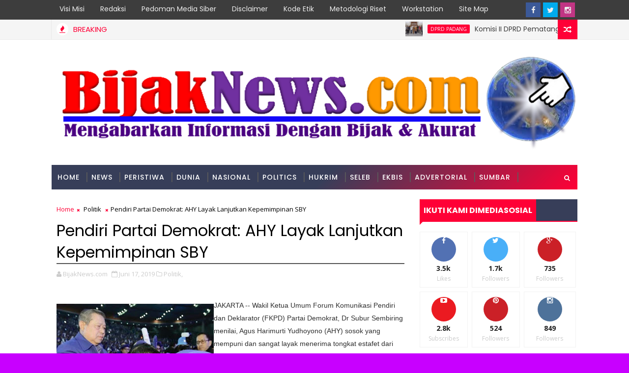

--- FILE ---
content_type: text/html; charset=utf-8
request_url: https://imgflip.com/embed/9nuq32
body_size: 1126
content:
<!DOCTYPE html>

<head>

<meta http-equiv="Content-Type" content="text/html; charset=utf-8"/>
<meta name="viewport" content="width=device-width, initial-scale=1">

<script async src="https://www.googletagmanager.com/gtag/js?id=G-DCRTFFEBRL"></script>
<script>
	window.dataLayer = window.dataLayer || [];
	function gtag(){dataLayer.push(arguments);}
	gtag('js', new Date());
	gtag('config', 'G-DCRTFFEBRL');
	gtag('set', 'user_properties', {
		app_type: (typeof window.matchMedia !== 'undefined' && window.matchMedia('(display-mode: standalone)').matches) ? 'standalone' : 'web'
	});
</script>

<link rel="icon" href="/favicon.ico?b"/>
<link rel="icon" sizes="180x180" href="/apple-touch-icon.png?c"/>
<link rel="apple-touch-icon" href="/apple-touch-icon.png?c"/>

<title>Imgflip Embed</title>

<style>
	body {
		width: 100%;
		margin: 0;
		padding: 0;
		overflow: hidden;
	}
	#wrap {
		display: block;
		width: 100%;
		height: 0;
		padding-bottom: 140.05602240896%;
		position: relative;
	}
	#vid, #im {
		position: absolute;
		left: 0;
		top: 0;
		width: 100%;
		height: 100%;
	}
	.pause-gif {
		position: relative;
		cursor: pointer;
	}
	.pause-wrap {
		position: relative;
	}
	.pause-gif a:after, .pause-gif .pause-wrap:after {
		position: absolute;
		content: ' ';
		top: 50%;
		left: 50%;
		margin-left: -8px;
		margin-top: -16px;
		border: 16px solid transparent;
		border-left-color: #fff;
		border-left-width: 24px;
		z-index: 1;
		pointer-events: none; /* required to allow user tap to trigger video.play() */
	}
	.pause-gif a:before, .pause-gif .pause-wrap:before {
		position: absolute;
		content: ' ';
		top: 50%;
		left: 50%;
		margin-left: -30px;
		margin-top: -30px;
		width: 60px;
		height: 60px;
		background: #333;
		border-radius: 30px;
		z-index: 1;
		pointer-events: none; /* required to allow user tap to trigger video.play() */
	}
	.pause-gif img, .pause-gif video {
		opacity: 0.5;
	}
</style>

<a id="wrap" class="pause-wrap" href="/gif/9nuq32" target="_blank" title="Made at imgflip.com">
		<img id="im" src="//i.imgflip.com/9nuq32.gif" alt="image tagged in gifs | made w/ Imgflip images-to-gif maker"/>
	</a>

<script src="https://s.imgflip.com/jq.js"></script>

<script crossorigin='anonymous' src='//s.imgflip.com/v1426/common.js'></script>
<script>

	addGifPlayButtons('#vid');

</script>

</body><script defer src="https://static.cloudflareinsights.com/beacon.min.js/vcd15cbe7772f49c399c6a5babf22c1241717689176015" integrity="sha512-ZpsOmlRQV6y907TI0dKBHq9Md29nnaEIPlkf84rnaERnq6zvWvPUqr2ft8M1aS28oN72PdrCzSjY4U6VaAw1EQ==" data-cf-beacon='{"rayId":"9c1369a19ca2e9de","version":"2025.9.1","serverTiming":{"name":{"cfExtPri":true,"cfEdge":true,"cfOrigin":true,"cfL4":true,"cfSpeedBrain":true,"cfCacheStatus":true}},"token":"536a0d68222b4b1eb170795691f8cec4","b":1}' crossorigin="anonymous"></script>


--- FILE ---
content_type: text/javascript; charset=UTF-8
request_url: https://www.bijaknews.com/feeds/posts/default?alt=json-in-script&max-results=5&callback=jQuery1110023183217193955508_1768962861997&_=1768962861998
body_size: 8237
content:
// API callback
jQuery1110023183217193955508_1768962861997({"version":"1.0","encoding":"UTF-8","feed":{"xmlns":"http://www.w3.org/2005/Atom","xmlns$openSearch":"http://a9.com/-/spec/opensearchrss/1.0/","xmlns$blogger":"http://schemas.google.com/blogger/2008","xmlns$georss":"http://www.georss.org/georss","xmlns$gd":"http://schemas.google.com/g/2005","xmlns$thr":"http://purl.org/syndication/thread/1.0","id":{"$t":"tag:blogger.com,1999:blog-7547461644006786855"},"updated":{"$t":"2026-01-20T22:10:23.945+07:00"},"category":[{"term":"Sumbar"},{"term":"Politics"},{"term":"AD"},{"term":"DPRD Sumbar"},{"term":"TMMD"},{"term":"Pendidikan"},{"term":"Padang"},{"term":"Parlemen"},{"term":"Pemilu"},{"term":"UNP"},{"term":"Polda Sumbar"},{"term":"nasional"},{"term":"Hukrim"},{"term":"Peristiwa"},{"term":"Polri"},{"term":"News"},{"term":"DPRD Padang"},{"term":"Ekbis"},{"term":"Agenda"},{"term":"PDAM Kota Padang"},{"term":"Advertorial"},{"term":"Padang 2024"},{"term":"Tokoh"},{"term":"INTERNASIONAL"},{"term":"UIN"},{"term":"Seleb"},{"term":"Opini"},{"term":"PADANG 2020"},{"term":"sosial"},{"term":"Perumda Air Minum Kota Padang"},{"term":"Biro Kerjasama Pembangunan dan Rantau Setdaprov Sumbar"},{"term":"Dunia"},{"term":"Padangkotatercinta"},{"term":"Headline"},{"term":"Organisasi"},{"term":"AL"},{"term":"Hankam"},{"term":"Pariwara"},{"term":"Reses"},{"term":"Daerah"},{"term":"Kabar Tokoh"},{"term":"Padang 2021"},{"term":"Parlementaria"},{"term":"Serba-serbi"},{"term":"Prokopim Padang"},{"term":"Kesehatan"},{"term":"Olah Raga"},{"term":"Kemenag Sumbar"},{"term":"Komunitas"},{"term":"MTQ"},{"term":"BRI"},{"term":"Fenomena"},{"term":"Sports"},{"term":"Kemenag"},{"term":"RIAUZONE"},{"term":"Biro Pemerintahan Setdaprov Sumbar"},{"term":"Event"},{"term":"Politik"},{"term":"partai"},{"term":"Humaniora"},{"term":"Parpol"},{"term":"Pasaman"},{"term":"Nusantara"},{"term":"Prestasi"},{"term":"Padangpanjang"},{"term":"Sarolangun"},{"term":"Olahraga"},{"term":"VARIA BHAYANGKARA"},{"term":"Pembangunan"},{"term":"Mancanegara"},{"term":"BPBD"},{"term":"EKonomi"},{"term":"Hukum \u0026 Kriminal"},{"term":"Pemprov"},{"term":"VARIABHAYANGKARA"},{"term":"Pemilu 2019"},{"term":"Ekspose"},{"term":"JNE"},{"term":"November"},{"term":"desember"},{"term":"Ganjar Pranowo"},{"term":"Kasus"},{"term":"Jabodetabek"},{"term":"Seni Budaya"},{"term":"Edukasi"},{"term":"Inovasi"},{"term":"Pempov Sumbar"},{"term":"Puan Maharani"},{"term":"Bank Nagari"},{"term":"Jitupasna"},{"term":"Tanahdatar"},{"term":"Warta"},{"term":"Wawasan"},{"term":"KEPRIZONE"},{"term":"Kuliner"},{"term":"Pessel"},{"term":"Kabar Istana"},{"term":"Literasi \u0026 Sastra"},{"term":"Polres Padang Panjang"},{"term":"Solok"},{"term":"Sportzone"},{"term":"Ensiklopedia"},{"term":"Hukum"},{"term":"Life Style"},{"term":"Artikel"},{"term":"Kampus"},{"term":"TdS"},{"term":"Tour de Singkarak"},{"term":"Lifestyle"},{"term":"Pariaman"},{"term":"LAMPUNGZONE"},{"term":"Riau"},{"term":"Sosialbudaya"},{"term":"Bukit Tinggi"},{"term":"Orsospol"},{"term":"Padang Pariaman"},{"term":"Polres Bukittinggi"},{"term":"Polres Payakumbuh"},{"term":"Polres Solok Arosuka"},{"term":"Sijunjung"},{"term":"TSR"},{"term":"Wisata"},{"term":"profil"},{"term":"BMKG"},{"term":"DPD"},{"term":"FEM"},{"term":"Hiburan"},{"term":"Kota Bukittinggi"},{"term":"Limapuluhkota"},{"term":"Narkoba"},{"term":"Padang 2025"},{"term":"Padangpariaman"},{"term":"Polisi"},{"term":"Polres Pessel"},{"term":"Polres Tanah Datar"},{"term":"Polresta Padang"},{"term":"Sarolangun Nasional"},{"term":"Solsel"},{"term":"Tips"},{"term":"Entertainment"},{"term":"Investigasi"},{"term":"Jakarta"},{"term":"Kab.Solok"},{"term":"Kepulauan Mentawai"},{"term":"Kerjasama UNHCR."},{"term":"Kode Etik"},{"term":"Kota Solok"},{"term":"Migas"},{"term":"NTT"},{"term":"Padang Panjang"},{"term":"Pasamanbarat"},{"term":"Pedoman Hak Jawab"},{"term":"Pembangunan dan Rantau Setdaprov Sumbar"},{"term":"Pesisir Selatan"},{"term":"Polres Padang Pariaman"},{"term":"Resensi Buku"},{"term":"Solok Selatan"},{"term":"Solokselatan"},{"term":"Standar Perlindungan Profesi Wartawan"},{"term":"Sumba"},{"term":"TENTANG KAMI"},{"term":"Teknologi"},{"term":"Tips \/ Kesehatan"},{"term":"Transportasi"},{"term":"Video"},{"term":"polres Pariaman Kota"}],"title":{"type":"text","$t":"BijakNews.com: Mengabarkan Informasi dengan Bijak dan Akurat"},"subtitle":{"type":"html","$t":"Mengabarkan Informasi Terkini, Akurat, Tepat, Dan Dari Sumber Terpercaya"},"link":[{"rel":"http://schemas.google.com/g/2005#feed","type":"application/atom+xml","href":"https:\/\/www.bijaknews.com\/feeds\/posts\/default"},{"rel":"self","type":"application/atom+xml","href":"https:\/\/www.blogger.com\/feeds\/7547461644006786855\/posts\/default?alt=json-in-script\u0026max-results=5"},{"rel":"alternate","type":"text/html","href":"https:\/\/www.bijaknews.com\/"},{"rel":"hub","href":"http://pubsubhubbub.appspot.com/"},{"rel":"next","type":"application/atom+xml","href":"https:\/\/www.blogger.com\/feeds\/7547461644006786855\/posts\/default?alt=json-in-script\u0026start-index=6\u0026max-results=5"}],"author":[{"name":{"$t":"BijakNews.com"},"uri":{"$t":"http:\/\/www.blogger.com\/profile\/11266156955509891428"},"email":{"$t":"noreply@blogger.com"},"gd$image":{"rel":"http://schemas.google.com/g/2005#thumbnail","width":"33","height":"6","src":"\/\/blogger.googleusercontent.com\/img\/b\/R29vZ2xl\/AVvXsEg3rDgMLUQQNJ_gPMowedP3tcfhKC_CRBPV06TZwdv6r6iyjgRct3-aFLSHWQ2xTESMpvE81qfL_0jyAivzp0sn9rWYH89EAQr8ZPHR2Kp20QFaj2cZhBRaQesldKRJ8Q\/s220\/25198758_1578584845556168_544452465_o.png"}}],"generator":{"version":"7.00","uri":"http://www.blogger.com","$t":"Blogger"},"openSearch$totalResults":{"$t":"23466"},"openSearch$startIndex":{"$t":"1"},"openSearch$itemsPerPage":{"$t":"5"},"entry":[{"id":{"$t":"tag:blogger.com,1999:blog-7547461644006786855.post-7378877549612736927"},"published":{"$t":"2026-01-20T22:10:00.002+07:00"},"updated":{"$t":"2026-01-20T22:10:23.931+07:00"},"category":[{"scheme":"http://www.blogger.com/atom/ns#","term":"DPRD Padang"}],"title":{"type":"text","$t":"Komisi II DPRD Pematangsiantar Kunjungi DPRD Padang Pelajari Transformasi Penyuluh Pertanian"},"content":{"type":"html","$t":"\u003Cdiv\u003E\u003Cb\u003E\u003Cdiv class=\"separator\" style=\"clear: both; text-align: center;\"\u003E\u003Ca href=\"https:\/\/blogger.googleusercontent.com\/img\/b\/R29vZ2xl\/AVvXsEjpZ-CII0QuFumXZKYEe0feAVusfS9tnoAEOBPanUcOOlrpECdoWSWS0Kd575_Mb76kl1UqLtn46anvtO3LcODUMFnwHgilA2IPZ2KwcZC-LtmXjyrX9RLu-n1BO0dcy-RUyHvylix486DUf3QO6-ZdvDeVwolyfajtlYC9vXmWCTGdx3VQBnpYQbUbAsE\/s1429\/1000760799.jpg\" imageanchor=\"1\" style=\"margin-left: 1em; margin-right: 1em;\"\u003E\u003Cimg border=\"0\" data-original-height=\"904\" data-original-width=\"1429\" height=\"253\" src=\"https:\/\/blogger.googleusercontent.com\/img\/b\/R29vZ2xl\/AVvXsEjpZ-CII0QuFumXZKYEe0feAVusfS9tnoAEOBPanUcOOlrpECdoWSWS0Kd575_Mb76kl1UqLtn46anvtO3LcODUMFnwHgilA2IPZ2KwcZC-LtmXjyrX9RLu-n1BO0dcy-RUyHvylix486DUf3QO6-ZdvDeVwolyfajtlYC9vXmWCTGdx3VQBnpYQbUbAsE\/w400-h253\/1000760799.jpg\" width=\"400\" \/\u003E\u003C\/a\u003E\u003C\/div\u003E\u003Cbr \/\u003EBIJAKNEWS.COM --\u003C\/b\u003E Dalam upaya meningkatkan pemahaman anggota DPRD Kota Pematangsiantar mengenai fungsi, tugas, dan wewenang legislatif, Komisi II DPRD Pematangsiantar melakukan Konsultasi Luar Daerah ke DPRD Kota Padang, Selasa, (20\/1\/2026).\u003C\/div\u003E\u003Cdiv\u003E\u003Cbr \/\u003E\u003C\/div\u003E\u003Cdiv\u003EKegiatan ini bertujuan untuk memperluas wawasan dan mendalami tugas pokok serta fungsi DPRD, sekaligus menjadi sarana pertukaran pengalaman dan informasi terkait pengelolaan pembangunan daerah.\u003C\/div\u003E\u003Cdiv\u003E\u003Cbr \/\u003E\u003C\/div\u003E\u003Cdiv\u003EKonsultasi tersebut mengangkat tema “Transformasi Penyuluh Pertanian untuk Mendukung Swasembada Pangan di Daerah.”\u003C\/div\u003E\u003Cdiv\u003E\u003Cbr \/\u003E\u003C\/div\u003E\u003Cdiv\u003EMelalui kunjungan ini, Komisi II DPRD Pematangsiantar berharap dapat mempelajari berbagai strategi dan praktik terbaik dalam pengelolaan penyuluhan pertanian, yang dapat diterapkan di wilayahnya.\u003C\/div\u003E\u003Cdiv\u003E\u003Cbr \/\u003E\u003C\/div\u003E\u003Cdiv\u003ELangkah ini dinilai penting untuk memperkuat kapasitas legislasi, meningkatkan efektivitas pengawasan, dan mendukung pembangunan pertanian berkelanjutan di Kota Pematangsiantar.\u003C\/div\u003E\u003Cdiv\u003E\u003Cbr \/\u003E\u003C\/div\u003E\u003Cdiv\u003EKunjungan diterima oleh Kasubag Humas dan Protokoler DPRD Padang, Suzi Helda, yang menyambut rombongan dengan ramah.\u003C\/div\u003E\u003Cdiv\u003E\u003Cbr \/\u003E\u003C\/div\u003E\u003Cdiv\u003EDalam kesempatan tersebut, kedua belah pihak juga membahas potensi kerja sama dan pertukaran informasi antara DPRD kedua kota, sehingga sinergi antar-DPRD daerah dapat terus terjaga.\u003C\/div\u003E\u003Cdiv\u003E\u003Cbr \/\u003E\u003C\/div\u003E\u003Cdiv\u003EKegiatan ini menjadi bagian dari komitmen DPRD Pematangsiantar untuk memperkuat kapasitas anggota legislatif, meningkatkan pelayanan kepada masyarakat, serta memastikan pembangunan daerah berjalan secara optimal, khususnya di sektor pertanian.\u003C\/div\u003E\u003Cdiv\u003E\u003Cbr \/\u003E\u003C\/div\u003E\u003Cdiv\u003E\u003Cb\u003E(*****)\u003C\/b\u003E\u003C\/div\u003E\u003Cdiv\u003E\u003Cb\u003E\u003Cbr \/\u003E\u003C\/b\u003E\u003C\/div\u003E"},"link":[{"rel":"replies","type":"application/atom+xml","href":"https:\/\/www.bijaknews.com\/feeds\/7378877549612736927\/comments\/default","title":"Posting Komentar"},{"rel":"replies","type":"text/html","href":"https:\/\/www.bijaknews.com\/2026\/01\/komisi-ii-dprd-pematangsiantar-kunjungi.html#comment-form","title":"0 Komentar"},{"rel":"edit","type":"application/atom+xml","href":"https:\/\/www.blogger.com\/feeds\/7547461644006786855\/posts\/default\/7378877549612736927"},{"rel":"self","type":"application/atom+xml","href":"https:\/\/www.blogger.com\/feeds\/7547461644006786855\/posts\/default\/7378877549612736927"},{"rel":"alternate","type":"text/html","href":"https:\/\/www.bijaknews.com\/2026\/01\/komisi-ii-dprd-pematangsiantar-kunjungi.html","title":"Komisi II DPRD Pematangsiantar Kunjungi DPRD Padang Pelajari Transformasi Penyuluh Pertanian"}],"author":[{"name":{"$t":"ronaldoaxel"},"uri":{"$t":"http:\/\/www.blogger.com\/profile\/02276057394265958991"},"email":{"$t":"noreply@blogger.com"},"gd$image":{"rel":"http://schemas.google.com/g/2005#thumbnail","width":"16","height":"16","src":"https:\/\/img1.blogblog.com\/img\/b16-rounded.gif"}}],"media$thumbnail":{"xmlns$media":"http://search.yahoo.com/mrss/","url":"https:\/\/blogger.googleusercontent.com\/img\/b\/R29vZ2xl\/AVvXsEjpZ-CII0QuFumXZKYEe0feAVusfS9tnoAEOBPanUcOOlrpECdoWSWS0Kd575_Mb76kl1UqLtn46anvtO3LcODUMFnwHgilA2IPZ2KwcZC-LtmXjyrX9RLu-n1BO0dcy-RUyHvylix486DUf3QO6-ZdvDeVwolyfajtlYC9vXmWCTGdx3VQBnpYQbUbAsE\/s72-w400-h253-c\/1000760799.jpg","height":"72","width":"72"},"thr$total":{"$t":"0"}},{"id":{"$t":"tag:blogger.com,1999:blog-7547461644006786855.post-1942758442232125340"},"published":{"$t":"2026-01-20T08:55:00.000+07:00"},"updated":{"$t":"2026-01-20T08:55:21.658+07:00"},"category":[{"scheme":"http://www.blogger.com/atom/ns#","term":"DPRD Padang"}],"title":{"type":"text","$t":" Ketua DPRD Padang Muharlion Minta Dinas PUPR Segara Menangani Jalan Rusak Pasca Banjir Bandang"},"content":{"type":"html","$t":"\u003Cdiv\u003E\u003Cb\u003E\u003Cdiv class=\"separator\" style=\"clear: both; text-align: center;\"\u003E\u003Ca href=\"https:\/\/blogger.googleusercontent.com\/img\/b\/R29vZ2xl\/AVvXsEiHVy-u5g-U3sUly8s0sGZR3_3CbqGR98GaEqLsz6zCr-HkF4DMZQPqpKo4JDOr2jfF8uc4KP_thOLK-PYjhvh4qyUgfxJy4ZWtc9yQ4TgnIMI6J-D3flkJNi1zJKQos5wghkHlhdZeFbhniCbCKQGkqL4esugrIeJ6m8iDmTrf8_j-Gq4V_x2QaTogqbE\/s1200\/1000051705.png\" imageanchor=\"1\" style=\"margin-left: 1em; margin-right: 1em;\"\u003E\u003Cimg border=\"0\" data-original-height=\"800\" data-original-width=\"1200\" height=\"266\" src=\"https:\/\/blogger.googleusercontent.com\/img\/b\/R29vZ2xl\/AVvXsEiHVy-u5g-U3sUly8s0sGZR3_3CbqGR98GaEqLsz6zCr-HkF4DMZQPqpKo4JDOr2jfF8uc4KP_thOLK-PYjhvh4qyUgfxJy4ZWtc9yQ4TgnIMI6J-D3flkJNi1zJKQos5wghkHlhdZeFbhniCbCKQGkqL4esugrIeJ6m8iDmTrf8_j-Gq4V_x2QaTogqbE\/w400-h266\/1000051705.png\" width=\"400\" \/\u003E\u003C\/a\u003E\u003C\/div\u003E\u003Cbr \/\u003EBIJAKNEWS.COM --\u0026nbsp;\u003C\/b\u003ESebagai ibukota Provinsi Sumatera Barat (Sumbar), jalanan rusak di Kota Padang harus segera diperbaiki.\u003C\/div\u003E\u003Cdiv\u003E\u003Cbr \/\u003E\u003C\/div\u003E\u003Cdiv\u003ETak hanya di pusat kota atau jalanan utama, jalanan di Padang pinggir kota atau yang dikenal Papiko juga harus licin.\u003C\/div\u003E\u003Cdiv\u003E\u003Cbr \/\u003E\u003C\/div\u003E\u003Cdiv\u003EKecamatan Kuranji, Pauh, Koto Tangah, Lubuk Kilangan, Lubuk Begalung dan Bungus Teluk Kabung termasuk ke dalam daerah Papiko yang dimaksud.\u003C\/div\u003E\u003Cdiv\u003E\u003Cbr \/\u003E\u003C\/div\u003E\u003Cdiv\u003EWarga di daerah itu mengeluhkan kondisi jalan yang rusak. Akses membawa produk pertanian jadi terganggu.\u003C\/div\u003E\u003Cdiv\u003E\u003Cbr \/\u003E\u003C\/div\u003E\u003Cdiv\u003EKondisi ini diperparah dengan hantaman banjir bandang di Kuranji, Puah dan Koto Tangah baru-baru ini yang mengakibatkan adanya jembatan yang roboh dan akses jalan terputus.\u003C\/div\u003E\u003Cdiv\u003E\u003Cbr \/\u003E\u003C\/div\u003E\u003Cdiv\u003EMenanggapi itu, Ketua DPRD Kota Padang Ustad H. Muharlion, SP. d., angkat suara.\u003C\/div\u003E\u003Cdiv\u003E\u003Cbr \/\u003E\u003C\/div\u003E\u003Cdiv\u003E\"Terkaiat Jalan-jalan yang rusak, kita minta kepada Dinas PUPR Kota Padang untuk menangani segera, baik dengan kegiatan Rutin, dan kalau masuk dalam kegiatan yang sifatnya perbaikan permanen agar segera dilakukan proses lelang,\" tegasnya. (*)\u003C\/div\u003E"},"link":[{"rel":"replies","type":"application/atom+xml","href":"https:\/\/www.bijaknews.com\/feeds\/1942758442232125340\/comments\/default","title":"Posting Komentar"},{"rel":"replies","type":"text/html","href":"https:\/\/www.bijaknews.com\/2026\/01\/ketua-dprd-padang-muharlion-minta-dinas.html#comment-form","title":"0 Komentar"},{"rel":"edit","type":"application/atom+xml","href":"https:\/\/www.blogger.com\/feeds\/7547461644006786855\/posts\/default\/1942758442232125340"},{"rel":"self","type":"application/atom+xml","href":"https:\/\/www.blogger.com\/feeds\/7547461644006786855\/posts\/default\/1942758442232125340"},{"rel":"alternate","type":"text/html","href":"https:\/\/www.bijaknews.com\/2026\/01\/ketua-dprd-padang-muharlion-minta-dinas.html","title":" Ketua DPRD Padang Muharlion Minta Dinas PUPR Segara Menangani Jalan Rusak Pasca Banjir Bandang"}],"author":[{"name":{"$t":"ronaldoaxel"},"uri":{"$t":"http:\/\/www.blogger.com\/profile\/02276057394265958991"},"email":{"$t":"noreply@blogger.com"},"gd$image":{"rel":"http://schemas.google.com/g/2005#thumbnail","width":"16","height":"16","src":"https:\/\/img1.blogblog.com\/img\/b16-rounded.gif"}}],"media$thumbnail":{"xmlns$media":"http://search.yahoo.com/mrss/","url":"https:\/\/blogger.googleusercontent.com\/img\/b\/R29vZ2xl\/AVvXsEiHVy-u5g-U3sUly8s0sGZR3_3CbqGR98GaEqLsz6zCr-HkF4DMZQPqpKo4JDOr2jfF8uc4KP_thOLK-PYjhvh4qyUgfxJy4ZWtc9yQ4TgnIMI6J-D3flkJNi1zJKQos5wghkHlhdZeFbhniCbCKQGkqL4esugrIeJ6m8iDmTrf8_j-Gq4V_x2QaTogqbE\/s72-w400-h266-c\/1000051705.png","height":"72","width":"72"},"thr$total":{"$t":"0"}},{"id":{"$t":"tag:blogger.com,1999:blog-7547461644006786855.post-3549403625782944815"},"published":{"$t":"2026-01-19T23:30:00.001+07:00"},"updated":{"$t":"2026-01-20T00:43:46.365+07:00"},"category":[{"scheme":"http://www.blogger.com/atom/ns#","term":"DPRD Sumbar"}],"title":{"type":"text","$t":"Evi Yandri Ingatkan Pemprov Jadikan LHP BPK sebagai Sarana Perbaikan Penyelenggaraan Pemerintahan"},"content":{"type":"html","$t":"\u003Cdiv\u003E\u003Cb\u003E\u003Cdiv class=\"separator\" style=\"clear: both; text-align: center;\"\u003E\u003Ca href=\"https:\/\/blogger.googleusercontent.com\/img\/b\/R29vZ2xl\/AVvXsEhEfrxCTxO4yDmLuCBoLxIgMyjot2EwrMCBU-fo5IwSUpwVN5nwpmfP_dZPQQP0KDLRiTxK56r8qNoCD420_Kys67G2NfBmKkymXKNXYgT6QDol0UlE7XdKkMocfdfQTZc4qjIdpsfcemaSo9BKCZATqyQZpTSBYsf14hGmh4AhDsDW95mP7e0ML_ntDhs\/s2560\/1000759239.jpg\" imageanchor=\"1\" style=\"margin-left: 1em; margin-right: 1em;\"\u003E\u003Cimg border=\"0\" data-original-height=\"1706\" data-original-width=\"2560\" height=\"266\" src=\"https:\/\/blogger.googleusercontent.com\/img\/b\/R29vZ2xl\/AVvXsEhEfrxCTxO4yDmLuCBoLxIgMyjot2EwrMCBU-fo5IwSUpwVN5nwpmfP_dZPQQP0KDLRiTxK56r8qNoCD420_Kys67G2NfBmKkymXKNXYgT6QDol0UlE7XdKkMocfdfQTZc4qjIdpsfcemaSo9BKCZATqyQZpTSBYsf14hGmh4AhDsDW95mP7e0ML_ntDhs\/w400-h266\/1000759239.jpg\" width=\"400\" \/\u003E\u003C\/a\u003E\u003C\/div\u003E\u003Cbr \/\u003EBIJAKNEWS.COM --\u003C\/b\u003E Wakil Ketua DPRD Sumatera Barat (Sumbar), Evi Yandri Rajo Budiman, mengingatkan Pemerintah Provinsi (Pemprov) Sumbar agar menjadikan Laporan Hasil Pemeriksaan (LHP) Badan Pemeriksa Keuangan (BPK) sebagai sarana perbaikan dan peningkatan dalam penyelenggaraan pemerintahan.\u003C\/div\u003E\u003Cdiv\u003E\u003Cbr \/\u003E\u003C\/div\u003E\u003Cdiv\u003EPenegasan tersebut disampaikan Evi Yandri saat penyerahan LHP Kepatuhan atas Kegiatan Peningkatan Sarana dan Prasarana Pendidikan Menengah Tahun 2024 hingga Triwulan III 2025 oleh BPK kepada Pemprov Sumbar, Senin (19\/1). LHP tersebut diterima langsung oleh Gubernur Sumbar Mahyeldi dan Wakil Ketua DPRD Sumbar, Evi Yandri Rajo Budiman.\u003C\/div\u003E\u003Cdiv\u003E\u003Cbr \/\u003E\u003C\/div\u003E\u003Cdiv\u003E“Pemeriksaan pada bidang pendidikan sangat diperlukan untuk memastikan dana pendidikan yang telah dialokasikan digunakan sesuai peruntukannya demi terwujudnya kualitas pendidikan yang baik dan merata,” ujar Evi Yandri.\u003C\/div\u003E\u003Cdiv\u003E\u003Cbr \/\u003E\u003C\/div\u003E\u003Cdiv\u003EIa menjelaskan, pemeriksaan terhadap kegiatan peningkatan sarana dan prasarana pendidikan menjadi krusial karena infrastruktur yang memadai merupakan syarat mutlak untuk menciptakan lingkungan belajar yang kondusif, meningkatkan kualitas pendidikan, serta memberikan dampak nyata bagi pembangunan sumber daya manusia.\u003C\/div\u003E\u003Cdiv\u003E\u003Cbr \/\u003E\u003C\/div\u003E\u003Cdiv\u003ESesuai fungsi pengawasan yang dimiliki DPRD, Evi Yandri menegaskan bahwa rekomendasi dan catatan dalam LHP yang diserahterimakan akan dipelajari serta dijadikan acuan dalam upaya perbaikan dan peningkatan kualitas pendidikan menengah di Provinsi Sumatera Barat.\u003C\/div\u003E\u003Cdiv\u003E\u003Cbr \/\u003E\u003C\/div\u003E\u003Cdiv\u003E“Pendidikan merupakan sektor yang sangat rawan terjadinya praktik penyelewengan dalam pengelolaan dan penggunaan anggaran. Oleh karena itu, kami mengapresiasi pemeriksaan BPK yang berfungsi sebagai instrumen pencegahan untuk mendeteksi indikasi tindakan yang tidak sepatutnya,” ulasnya.\u003C\/div\u003E\u003Cdiv\u003E\u003Cbr \/\u003E\u003C\/div\u003E\u003Cdiv\u003ELebih lanjut, ia mengingatkan Pemprov Sumbar agar segera menindaklanjuti rekomendasi hasil pemeriksaan sesuai batas waktu yang telah ditentukan serta memastikan temuan serupa tidak terulang di kemudian hari.\u003C\/div\u003E\u003Cdiv\u003E\u003Cbr \/\u003E\u003C\/div\u003E\u003Cdiv\u003E“Terima kasih kepada BPK Perwakilan Sumbar. Semoga hasil pemeriksaan ini bermanfaat bagi perkembangan pendidikan di Sumatera Barat, serta sinergi antara BPK, DPRD, dan pemerintah daerah terus terjaga demi terwujudnya pemerintahan yang bersih, transparan, dan berwibawa,” tutupnya.\u003C\/div\u003E\u003Cdiv\u003E\u003Cbr \/\u003E\u003C\/div\u003E\u003Cdiv\u003ESementara itu, Gubernur Sumbar Mahyeldi menyampaikan bahwa LHP merupakan instrumen evaluasi yang sangat berharga, tidak hanya untuk menilai tingkat kepatuhan, tetapi juga sebagai bahan perbaikan berkelanjutan dalam perencanaan, pelaksanaan, dan pengawasan pembangunan sektor pendidikan ke depan.\u003C\/div\u003E\u003Cdiv\u003E\u003Cbr \/\u003E\u003C\/div\u003E\u003Cdiv\u003ESehubungan dengan hal tersebut, Pemerintah Provinsi Sumatera Barat berkomitmen untuk menindaklanjuti seluruh rekomendasi BPK secara sungguh-sungguh, tepat waktu, dan bertanggung jawab sesuai ketentuan yang berlaku.\u003C\/div\u003E\u003Cdiv\u003EPemprov Sumbar juga akan mendorong seluruh perangkat daerah terkait untuk memperkuat koordinasi, pengendalian internal, serta meningkatkan kualitas administrasi dan pelaksanaan kegiatan.\u003C\/div\u003E\u003Cdiv\u003E\u003Cbr \/\u003E\u003C\/div\u003E\u003Cdiv\u003E“Kami menyampaikan terima kasih kepada BPK Perwakilan Sumbar atas kerja sama dan pembinaan yang telah diberikan. Semoga hasil pemeriksaan ini menjadi landasan yang kokoh dalam mewujudkan tata kelola pemerintahan daerah yang bersih, transparan, dan akuntabel, khususnya dalam pembangunan sektor pendidikan,” ujar Mahyeldi.\u003C\/div\u003E\u003Cdiv\u003E\u003Cbr \/\u003E\u003C\/div\u003E\u003Cdiv\u003EKepala BPK Perwakilan Sumbar, Sudarminto Eko Putra, menyebutkan bahwa LHP yang diserahkan terdiri atas dua jenis, yakni pemeriksaan kepatuhan dan pemeriksaan kinerja.\u003C\/div\u003E\u003Cdiv\u003E\u003Cbr \/\u003E\u003C\/div\u003E\u003Cdiv\u003EPemeriksaan kepatuhan dilakukan untuk menilai ketaatan terhadap peraturan perundang-undangan, sedangkan pemeriksaan kinerja bertujuan menilai aspek ekonomi, efisiensi, dan efektivitas pengelolaan program atau kegiatan dalam kaitannya dengan tanggung jawab keuangan negara.\u003C\/div\u003E\u003Cdiv\u003E\u003Cbr \/\u003E\u003C\/div\u003E\u003Cdiv\u003EDari hasil pemeriksaan tersebut, BPK menemukan sejumlah permasalahan yang perlu mendapat perhatian Pemprov Sumbar, di antaranya Dinas Pendidikan belum menggunakan pemutakhiran data sarana dan prasarana sebagai dasar penyusunan prioritas perencanaan, kepala satuan pendidikan belum melakukan perbandingan harga dan kualitas barang\/jasa atau negosiasi dengan calon penyedia, terdapat kekurangan volume pada 17 paket pekerjaan gedung dan bangunan, serta pembayaran biaya langsung personel jasa konsultansi yang tidak sesuai ketentuan.\u003C\/div\u003E\u003Cdiv\u003E\u003Cbr \/\u003E\u003C\/div\u003E\u003Cdiv\u003E“Atas rekomendasi yang telah diberikan, jawaban dari pemerintah daerah dapat disampaikan kepada BPK selambat-lambatnya 60 hari setelah laporan hasil pemeriksaan diterima,” ujar Sudarminto.\u0026nbsp;\u003C\/div\u003E\u003Cdiv\u003E\u003Cbr \/\u003E\u003C\/div\u003E\u003Cdiv\u003E\u003Cb\u003E(*****)\u003C\/b\u003E\u003C\/div\u003E\u003Cdiv\u003E\u003Cb\u003E\u003Cbr \/\u003E\u003C\/b\u003E\u003C\/div\u003E"},"link":[{"rel":"replies","type":"application/atom+xml","href":"https:\/\/www.bijaknews.com\/feeds\/3549403625782944815\/comments\/default","title":"Posting Komentar"},{"rel":"replies","type":"text/html","href":"https:\/\/www.bijaknews.com\/2026\/01\/evi-yandri-ingatkan-pemprov-jadikan-lhp.html#comment-form","title":"0 Komentar"},{"rel":"edit","type":"application/atom+xml","href":"https:\/\/www.blogger.com\/feeds\/7547461644006786855\/posts\/default\/3549403625782944815"},{"rel":"self","type":"application/atom+xml","href":"https:\/\/www.blogger.com\/feeds\/7547461644006786855\/posts\/default\/3549403625782944815"},{"rel":"alternate","type":"text/html","href":"https:\/\/www.bijaknews.com\/2026\/01\/evi-yandri-ingatkan-pemprov-jadikan-lhp.html","title":"Evi Yandri Ingatkan Pemprov Jadikan LHP BPK sebagai Sarana Perbaikan Penyelenggaraan Pemerintahan"}],"author":[{"name":{"$t":"ronaldoaxel"},"uri":{"$t":"http:\/\/www.blogger.com\/profile\/02276057394265958991"},"email":{"$t":"noreply@blogger.com"},"gd$image":{"rel":"http://schemas.google.com/g/2005#thumbnail","width":"16","height":"16","src":"https:\/\/img1.blogblog.com\/img\/b16-rounded.gif"}}],"media$thumbnail":{"xmlns$media":"http://search.yahoo.com/mrss/","url":"https:\/\/blogger.googleusercontent.com\/img\/b\/R29vZ2xl\/AVvXsEhEfrxCTxO4yDmLuCBoLxIgMyjot2EwrMCBU-fo5IwSUpwVN5nwpmfP_dZPQQP0KDLRiTxK56r8qNoCD420_Kys67G2NfBmKkymXKNXYgT6QDol0UlE7XdKkMocfdfQTZc4qjIdpsfcemaSo9BKCZATqyQZpTSBYsf14hGmh4AhDsDW95mP7e0ML_ntDhs\/s72-w400-h266-c\/1000759239.jpg","height":"72","width":"72"},"thr$total":{"$t":"0"}},{"id":{"$t":"tag:blogger.com,1999:blog-7547461644006786855.post-2653235739181259044"},"published":{"$t":"2026-01-19T20:55:00.002+07:00"},"updated":{"$t":"2026-01-19T20:55:48.498+07:00"},"category":[{"scheme":"http://www.blogger.com/atom/ns#","term":"Agenda"}],"title":{"type":"text","$t":"Solidaritas APBMI Kaltim, Bantuan Huntara dan Toren Air Diserahkan Lewat APBMI Sumbar"},"content":{"type":"html","$t":"\u003Cdiv\u003E\u003Cb\u003E\u003Cdiv class=\"separator\" style=\"clear: both; text-align: center;\"\u003E\u003Ca href=\"https:\/\/blogger.googleusercontent.com\/img\/b\/R29vZ2xl\/AVvXsEgSg7F3Ya0Uo_A8cyPMnYYvBmsRWGebWhJefjI91SNLCNc-OhBYdUwKJMvxWdnpmpR6iUD367Njfmts_S5Gzo-1fiPV55anLC4VSi0-7Byjg_gbb_xPX8LaMmYsomt9Rv5DCVcpG99vv2JvZvtmTuGvnrjNZbcLAoVfeDh6JhZOsi66uz-xuThZg77AVSM\/s1238\/1000758928.jpg\" imageanchor=\"1\" style=\"margin-left: 1em; margin-right: 1em;\"\u003E\u003Cimg border=\"0\" data-original-height=\"921\" data-original-width=\"1238\" height=\"297\" src=\"https:\/\/blogger.googleusercontent.com\/img\/b\/R29vZ2xl\/AVvXsEgSg7F3Ya0Uo_A8cyPMnYYvBmsRWGebWhJefjI91SNLCNc-OhBYdUwKJMvxWdnpmpR6iUD367Njfmts_S5Gzo-1fiPV55anLC4VSi0-7Byjg_gbb_xPX8LaMmYsomt9Rv5DCVcpG99vv2JvZvtmTuGvnrjNZbcLAoVfeDh6JhZOsi66uz-xuThZg77AVSM\/w400-h297\/1000758928.jpg\" width=\"400\" \/\u003E\u003C\/a\u003E\u003C\/div\u003E\u003Cbr \/\u003EBIJAKNEWS.COM --\u003C\/b\u003E Asosiasi Perusahaan Bongkar Muat Indonesia (APBMI) Sumatera Barat menyalurkan bantuan kemanusiaan bagi warga terdampak banjir bandang di Batu Busuk, Kota Padang, Senin (19\/1).\u0026nbsp;\u0026nbsp;\u003C\/div\u003E\u003Cdiv\u003E\u003Cbr \/\u003E\u003C\/div\u003E\u003Cdiv\u003EBantuan diserahkan langsung Ketua APBMI Sumbar HM Tauhid, didampingi Sekretaris Indra GWS. Bantuan ini merupakan amanah dari APBMI Kalimantan Timur dengan total Rp30 juta. Dari jumlah itu, Rp27,5 juta dialokasikan untuk pembangunan hunian sementara (huntara), sementara sisanya digunakan untuk pengadaan dua unit toren air bagi warga Kampung Pila Tarok, Pasar Ambacang, Kecamatan Kuranji, yang mengalami kesulitan air bersih.\u0026nbsp;\u0026nbsp;\u003C\/div\u003E\u003Cdiv\u003E\u003Cbr \/\u003E\u003C\/div\u003E\u003Cdiv\u003ETauhid berharap bantuan tersebut dapat meringankan beban masyarakat terdampak bencana. “Semoga bantuan ini benar-benar bermanfaat dan menjadi amal jariah bagi Ketua DPW APBMI Kaltim Haji Syamsudin serta seluruh anggota APBMI di Kalimantan Timur,” ujarnya.\u0026nbsp;\u0026nbsp;\u003C\/div\u003E\u003Cdiv\u003E\u003Cbr \/\u003E\u003C\/div\u003E\u003Cdiv\u003EKoordinator Posko Talang Mandiri, Dasrul, menyampaikan terima kasih atas kepedulian APBMI Kaltim. Bantuan akan disalurkan dalam bentuk material pembangunan huntara serta sembako. Tahap awal diberikan kepada 11 kepala keluarga, kemudian dilanjutkan ke titik lain di Batu Busuk.\u0026nbsp;\u0026nbsp;\u003C\/div\u003E\u003Cdiv\u003E\u003Cbr \/\u003E\u003C\/div\u003E\u003Cdiv\u003E“Saat ini sudah ada 11 unit huntara yang dibangun dari bantuan donatur, baik tokoh masyarakat maupun perantau Minang. Bantuan APBMI Kaltim sangat membantu percepatan pemulihan pascabencana,” kata Dasrul.\u0026nbsp;\u0026nbsp;\u003C\/div\u003E\u003Cdiv\u003E\u003Cbr \/\u003E\u003C\/div\u003E\u003Cdiv\u003EPenyaluran bantuan ini menjadi bukti nyata solidaritas APBMI terhadap masyarakat terdampak bencana, sekaligus memperkuat semangat gotong royong antara perantau dan warga kampung halaman.\u0026nbsp; (Grp)\u003C\/div\u003E\u003Cdiv\u003E\u003Cbr \/\u003E\u003C\/div\u003E\u003Cdiv\u003E\u003Cbr \/\u003E\u003C\/div\u003E"},"link":[{"rel":"replies","type":"application/atom+xml","href":"https:\/\/www.bijaknews.com\/feeds\/2653235739181259044\/comments\/default","title":"Posting Komentar"},{"rel":"replies","type":"text/html","href":"https:\/\/www.bijaknews.com\/2026\/01\/solidaritas-apbmi-kaltim-bantuan.html#comment-form","title":"0 Komentar"},{"rel":"edit","type":"application/atom+xml","href":"https:\/\/www.blogger.com\/feeds\/7547461644006786855\/posts\/default\/2653235739181259044"},{"rel":"self","type":"application/atom+xml","href":"https:\/\/www.blogger.com\/feeds\/7547461644006786855\/posts\/default\/2653235739181259044"},{"rel":"alternate","type":"text/html","href":"https:\/\/www.bijaknews.com\/2026\/01\/solidaritas-apbmi-kaltim-bantuan.html","title":"Solidaritas APBMI Kaltim, Bantuan Huntara dan Toren Air Diserahkan Lewat APBMI Sumbar"}],"author":[{"name":{"$t":"ronaldoaxel"},"uri":{"$t":"http:\/\/www.blogger.com\/profile\/02276057394265958991"},"email":{"$t":"noreply@blogger.com"},"gd$image":{"rel":"http://schemas.google.com/g/2005#thumbnail","width":"16","height":"16","src":"https:\/\/img1.blogblog.com\/img\/b16-rounded.gif"}}],"media$thumbnail":{"xmlns$media":"http://search.yahoo.com/mrss/","url":"https:\/\/blogger.googleusercontent.com\/img\/b\/R29vZ2xl\/AVvXsEgSg7F3Ya0Uo_A8cyPMnYYvBmsRWGebWhJefjI91SNLCNc-OhBYdUwKJMvxWdnpmpR6iUD367Njfmts_S5Gzo-1fiPV55anLC4VSi0-7Byjg_gbb_xPX8LaMmYsomt9Rv5DCVcpG99vv2JvZvtmTuGvnrjNZbcLAoVfeDh6JhZOsi66uz-xuThZg77AVSM\/s72-w400-h297-c\/1000758928.jpg","height":"72","width":"72"},"thr$total":{"$t":"0"}},{"id":{"$t":"tag:blogger.com,1999:blog-7547461644006786855.post-226512303219849861"},"published":{"$t":"2026-01-19T20:10:00.002+07:00"},"updated":{"$t":"2026-01-19T20:10:28.759+07:00"},"category":[{"scheme":"http://www.blogger.com/atom/ns#","term":"Sumbar"}],"title":{"type":"text","$t":"Sekdaprov Sumbar Tinjau Pelayanan Samsat Payakumbuh"},"content":{"type":"html","$t":"\u003Cdiv\u003E\u003Cb\u003E\u003Cdiv class=\"separator\" style=\"clear: both; text-align: center;\"\u003E\u003Ca href=\"https:\/\/blogger.googleusercontent.com\/img\/b\/R29vZ2xl\/AVvXsEjnFea7Ar6NsO1irYElxYl3wx19pqbn4b9CpRLPDqr-gMS6xQCzQbytFscRiyvV9DhveNGO5sDY2GnfqW-Wl_AMvR3UKSamSngqyTwwXdet59F3OZd6bQ2jEHVzdSUzbmJGvZMa6MT9IIOyfEa97FHdO-z_LtpZczWq-lX4__ZExn0kDquiOGmwSsxbq7s\/s1600\/1000758783.jpg\" imageanchor=\"1\" style=\"margin-left: 1em; margin-right: 1em;\"\u003E\u003Cimg border=\"0\" data-original-height=\"1200\" data-original-width=\"1600\" height=\"300\" src=\"https:\/\/blogger.googleusercontent.com\/img\/b\/R29vZ2xl\/AVvXsEjnFea7Ar6NsO1irYElxYl3wx19pqbn4b9CpRLPDqr-gMS6xQCzQbytFscRiyvV9DhveNGO5sDY2GnfqW-Wl_AMvR3UKSamSngqyTwwXdet59F3OZd6bQ2jEHVzdSUzbmJGvZMa6MT9IIOyfEa97FHdO-z_LtpZczWq-lX4__ZExn0kDquiOGmwSsxbq7s\/w400-h300\/1000758783.jpg\" width=\"400\" \/\u003E\u003C\/a\u003E\u003C\/div\u003E\u003Cbr \/\u003EBIJAKNEWS.COM --\u0026nbsp;\u003C\/b\u003ESekretaris Daerah Provinsi Sumatera Barat (Sekdaprov Sumbar), Arry Yuswandi melakukan kunjungan kerja ke Kantor Sistem Administrasi Manunggal Satu Atap (Samsat) Kota Payakumbuh, Senin (19\/1\/2026). Peninjauan ini dilakukan sebagai bagian dari upaya Pemerintah Provinsi Sumbar untuk menjaga kualitas layanan publik, khususnya di sektor pendapatan daerah.\u003C\/div\u003E\u003Cdiv\u003E\u003Cbr \/\u003E\u003C\/div\u003E\u003Cdiv\u003EDalam kunjungan tersebut, Sekdaprov meninjau langsung alur pelayanan, fasilitas pendukung, serta berdialog dengan petugas dan masyarakat yang sedang melakukan pengurusan administrasi kendaraan bermotor.\u003C\/div\u003E\u003Cdiv\u003E\u003Cbr \/\u003E\u003C\/div\u003E\u003Cdiv\u003EArry Yuswandi menegaskan Samsat merupakan salah satu wajah pelayanan pemerintah yang langsung bersentuhan dengan masyarakat. Oleh karena itu, pelayanan harus diberikan secara cepat, transparan, dan berorientasi pada kenyamanan wajib pajak.\u003C\/div\u003E\u003Cdiv\u003E\u003Cbr \/\u003E\u003C\/div\u003E\u003Cdiv\u003E“Kita ingin memastikan pelayanan di Samsat berjalan dengan baik, tertib, dan sesuai standar. Masyarakat harus merasa terlayani dengan mudah, cepat, dan jelas,” ujar Arry Yuswandi.\u003C\/div\u003E\u003Cdiv\u003E\u003Cbr \/\u003E\u003C\/div\u003E\u003Cdiv\u003EIa juga menekankan pentingnya sinergi antara seluruh unsur yang tergabung dalam Samsat, baik dari Pemerintah Daerah, Kepolisian, maupun Jasa Raharja. Menurutnya, mustahil pelayanan prima dapat diberikan jika sinergitas di internal Samsat tidak terbangun.\u003C\/div\u003E\u003Cdiv\u003E\u003Cbr \/\u003E\u003C\/div\u003E\u003Cdiv\u003E\"Semua unsur yang ada di Samsat harus satu semangat yakni melayani dengan sepenuh hati. Jagan ada ego sektoral, harus kompak,\"tegasnya.\u003C\/div\u003E\u003Cdiv\u003E\u003Cbr \/\u003E\u003C\/div\u003E\u003Cdiv\u003EDalam kesempatan tersebut, Sekdaprov juga mengingatkan jajaran Samsat untuk terus menjaga integritas dan profesionalisme dalam menjalankan tugas, serta menjadikan masukan masyarakat sebagai bahan evaluasi berkelanjutan.\u003C\/div\u003E\u003Cdiv\u003E\u003Cbr \/\u003E\u003C\/div\u003E\u003Cdiv\u003EIa berharap, Samsat Kota Payakumbuh dapat menjadi contoh bagi unit pelayanan lain tentang bagaimana menghadirkan pelayanan publik yang prima, sejalan dengan upaya Pemerintah Provinsi Sumbar mewujudkan tata kelola pemerintahan yang responsif dan berorientasi pada kepuasan masyarakat.\u0026nbsp;\u003C\/div\u003E\u003Cdiv\u003E\u003Cbr \/\u003E\u003C\/div\u003E\u003Cdiv\u003E\u003Cb\u003E(adpsb\/bud)\u003C\/b\u003E\u003C\/div\u003E\u003Cdiv\u003E\u003Cbr \/\u003E\u003C\/div\u003E\u003Cdiv\u003E\u003Cbr \/\u003E\u003C\/div\u003E"},"link":[{"rel":"replies","type":"application/atom+xml","href":"https:\/\/www.bijaknews.com\/feeds\/226512303219849861\/comments\/default","title":"Posting Komentar"},{"rel":"replies","type":"text/html","href":"https:\/\/www.bijaknews.com\/2026\/01\/sekdaprov-sumbar-tinjau-pelayanan.html#comment-form","title":"0 Komentar"},{"rel":"edit","type":"application/atom+xml","href":"https:\/\/www.blogger.com\/feeds\/7547461644006786855\/posts\/default\/226512303219849861"},{"rel":"self","type":"application/atom+xml","href":"https:\/\/www.blogger.com\/feeds\/7547461644006786855\/posts\/default\/226512303219849861"},{"rel":"alternate","type":"text/html","href":"https:\/\/www.bijaknews.com\/2026\/01\/sekdaprov-sumbar-tinjau-pelayanan.html","title":"Sekdaprov Sumbar Tinjau Pelayanan Samsat Payakumbuh"}],"author":[{"name":{"$t":"ronaldoaxel"},"uri":{"$t":"http:\/\/www.blogger.com\/profile\/02276057394265958991"},"email":{"$t":"noreply@blogger.com"},"gd$image":{"rel":"http://schemas.google.com/g/2005#thumbnail","width":"16","height":"16","src":"https:\/\/img1.blogblog.com\/img\/b16-rounded.gif"}}],"media$thumbnail":{"xmlns$media":"http://search.yahoo.com/mrss/","url":"https:\/\/blogger.googleusercontent.com\/img\/b\/R29vZ2xl\/AVvXsEjnFea7Ar6NsO1irYElxYl3wx19pqbn4b9CpRLPDqr-gMS6xQCzQbytFscRiyvV9DhveNGO5sDY2GnfqW-Wl_AMvR3UKSamSngqyTwwXdet59F3OZd6bQ2jEHVzdSUzbmJGvZMa6MT9IIOyfEa97FHdO-z_LtpZczWq-lX4__ZExn0kDquiOGmwSsxbq7s\/s72-w400-h300-c\/1000758783.jpg","height":"72","width":"72"},"thr$total":{"$t":"0"}}]}});

--- FILE ---
content_type: text/javascript; charset=UTF-8
request_url: https://www.bijaknews.com/feeds/posts/default/-/Padang?alt=json-in-script&max-results=2&callback=jQuery1110023183217193955508_1768962862005&_=1768962862006
body_size: 4910
content:
// API callback
jQuery1110023183217193955508_1768962862005({"version":"1.0","encoding":"UTF-8","feed":{"xmlns":"http://www.w3.org/2005/Atom","xmlns$openSearch":"http://a9.com/-/spec/opensearchrss/1.0/","xmlns$blogger":"http://schemas.google.com/blogger/2008","xmlns$georss":"http://www.georss.org/georss","xmlns$gd":"http://schemas.google.com/g/2005","xmlns$thr":"http://purl.org/syndication/thread/1.0","id":{"$t":"tag:blogger.com,1999:blog-7547461644006786855"},"updated":{"$t":"2026-01-20T22:10:23.945+07:00"},"category":[{"term":"Sumbar"},{"term":"Politics"},{"term":"AD"},{"term":"DPRD Sumbar"},{"term":"TMMD"},{"term":"Pendidikan"},{"term":"Padang"},{"term":"Parlemen"},{"term":"Pemilu"},{"term":"UNP"},{"term":"Polda Sumbar"},{"term":"nasional"},{"term":"Hukrim"},{"term":"Peristiwa"},{"term":"Polri"},{"term":"News"},{"term":"DPRD Padang"},{"term":"Ekbis"},{"term":"Agenda"},{"term":"PDAM Kota Padang"},{"term":"Advertorial"},{"term":"Padang 2024"},{"term":"Tokoh"},{"term":"INTERNASIONAL"},{"term":"UIN"},{"term":"Seleb"},{"term":"Opini"},{"term":"PADANG 2020"},{"term":"sosial"},{"term":"Perumda Air Minum Kota Padang"},{"term":"Biro Kerjasama Pembangunan dan Rantau Setdaprov Sumbar"},{"term":"Dunia"},{"term":"Padangkotatercinta"},{"term":"Headline"},{"term":"Organisasi"},{"term":"AL"},{"term":"Hankam"},{"term":"Pariwara"},{"term":"Reses"},{"term":"Daerah"},{"term":"Kabar Tokoh"},{"term":"Padang 2021"},{"term":"Parlementaria"},{"term":"Serba-serbi"},{"term":"Prokopim Padang"},{"term":"Kesehatan"},{"term":"Olah Raga"},{"term":"Kemenag Sumbar"},{"term":"Komunitas"},{"term":"MTQ"},{"term":"BRI"},{"term":"Fenomena"},{"term":"Sports"},{"term":"Kemenag"},{"term":"RIAUZONE"},{"term":"Biro Pemerintahan Setdaprov Sumbar"},{"term":"Event"},{"term":"Politik"},{"term":"partai"},{"term":"Humaniora"},{"term":"Parpol"},{"term":"Pasaman"},{"term":"Nusantara"},{"term":"Prestasi"},{"term":"Padangpanjang"},{"term":"Sarolangun"},{"term":"Olahraga"},{"term":"VARIA BHAYANGKARA"},{"term":"Pembangunan"},{"term":"Mancanegara"},{"term":"BPBD"},{"term":"EKonomi"},{"term":"Hukum \u0026 Kriminal"},{"term":"Pemprov"},{"term":"VARIABHAYANGKARA"},{"term":"Pemilu 2019"},{"term":"Ekspose"},{"term":"JNE"},{"term":"November"},{"term":"desember"},{"term":"Ganjar Pranowo"},{"term":"Kasus"},{"term":"Jabodetabek"},{"term":"Seni Budaya"},{"term":"Edukasi"},{"term":"Inovasi"},{"term":"Pempov Sumbar"},{"term":"Puan Maharani"},{"term":"Bank Nagari"},{"term":"Jitupasna"},{"term":"Tanahdatar"},{"term":"Warta"},{"term":"Wawasan"},{"term":"KEPRIZONE"},{"term":"Kuliner"},{"term":"Pessel"},{"term":"Kabar Istana"},{"term":"Literasi \u0026 Sastra"},{"term":"Polres Padang Panjang"},{"term":"Solok"},{"term":"Sportzone"},{"term":"Ensiklopedia"},{"term":"Hukum"},{"term":"Life Style"},{"term":"Artikel"},{"term":"Kampus"},{"term":"TdS"},{"term":"Tour de Singkarak"},{"term":"Lifestyle"},{"term":"Pariaman"},{"term":"LAMPUNGZONE"},{"term":"Riau"},{"term":"Sosialbudaya"},{"term":"Bukit Tinggi"},{"term":"Orsospol"},{"term":"Padang Pariaman"},{"term":"Polres Bukittinggi"},{"term":"Polres Payakumbuh"},{"term":"Polres Solok Arosuka"},{"term":"Sijunjung"},{"term":"TSR"},{"term":"Wisata"},{"term":"profil"},{"term":"BMKG"},{"term":"DPD"},{"term":"FEM"},{"term":"Hiburan"},{"term":"Kota Bukittinggi"},{"term":"Limapuluhkota"},{"term":"Narkoba"},{"term":"Padang 2025"},{"term":"Padangpariaman"},{"term":"Polisi"},{"term":"Polres Pessel"},{"term":"Polres Tanah Datar"},{"term":"Polresta Padang"},{"term":"Sarolangun Nasional"},{"term":"Solsel"},{"term":"Tips"},{"term":"Entertainment"},{"term":"Investigasi"},{"term":"Jakarta"},{"term":"Kab.Solok"},{"term":"Kepulauan Mentawai"},{"term":"Kerjasama UNHCR."},{"term":"Kode Etik"},{"term":"Kota Solok"},{"term":"Migas"},{"term":"NTT"},{"term":"Padang Panjang"},{"term":"Pasamanbarat"},{"term":"Pedoman Hak Jawab"},{"term":"Pembangunan dan Rantau Setdaprov Sumbar"},{"term":"Pesisir Selatan"},{"term":"Polres Padang Pariaman"},{"term":"Resensi Buku"},{"term":"Solok Selatan"},{"term":"Solokselatan"},{"term":"Standar Perlindungan Profesi Wartawan"},{"term":"Sumba"},{"term":"TENTANG KAMI"},{"term":"Teknologi"},{"term":"Tips \/ Kesehatan"},{"term":"Transportasi"},{"term":"Video"},{"term":"polres Pariaman Kota"}],"title":{"type":"text","$t":"BijakNews.com: Mengabarkan Informasi dengan Bijak dan Akurat"},"subtitle":{"type":"html","$t":"Mengabarkan Informasi Terkini, Akurat, Tepat, Dan Dari Sumber Terpercaya"},"link":[{"rel":"http://schemas.google.com/g/2005#feed","type":"application/atom+xml","href":"https:\/\/www.bijaknews.com\/feeds\/posts\/default"},{"rel":"self","type":"application/atom+xml","href":"https:\/\/www.blogger.com\/feeds\/7547461644006786855\/posts\/default\/-\/Padang?alt=json-in-script\u0026max-results=2"},{"rel":"alternate","type":"text/html","href":"https:\/\/www.bijaknews.com\/search\/label\/Padang"},{"rel":"hub","href":"http://pubsubhubbub.appspot.com/"},{"rel":"next","type":"application/atom+xml","href":"https:\/\/www.blogger.com\/feeds\/7547461644006786855\/posts\/default\/-\/Padang\/-\/Padang?alt=json-in-script\u0026start-index=3\u0026max-results=2"}],"author":[{"name":{"$t":"BijakNews.com"},"uri":{"$t":"http:\/\/www.blogger.com\/profile\/11266156955509891428"},"email":{"$t":"noreply@blogger.com"},"gd$image":{"rel":"http://schemas.google.com/g/2005#thumbnail","width":"33","height":"6","src":"\/\/blogger.googleusercontent.com\/img\/b\/R29vZ2xl\/AVvXsEg3rDgMLUQQNJ_gPMowedP3tcfhKC_CRBPV06TZwdv6r6iyjgRct3-aFLSHWQ2xTESMpvE81qfL_0jyAivzp0sn9rWYH89EAQr8ZPHR2Kp20QFaj2cZhBRaQesldKRJ8Q\/s220\/25198758_1578584845556168_544452465_o.png"}}],"generator":{"version":"7.00","uri":"http://www.blogger.com","$t":"Blogger"},"openSearch$totalResults":{"$t":"1118"},"openSearch$startIndex":{"$t":"1"},"openSearch$itemsPerPage":{"$t":"2"},"entry":[{"id":{"$t":"tag:blogger.com,1999:blog-7547461644006786855.post-2673103622908893063"},"published":{"$t":"2026-01-10T12:06:00.002+07:00"},"updated":{"$t":"2026-01-10T12:06:04.746+07:00"},"category":[{"scheme":"http://www.blogger.com/atom/ns#","term":"Padang"}],"title":{"type":"text","$t":"Prihatin Rendahnya Kehadiran Siswa Subuh Berjamaah, Wawako Maigus Ajak Pengurus Masjid Berkontribusi"},"content":{"type":"html","$t":"\u003Cdiv\u003E\u003Cb\u003E\u003Cdiv class=\"separator\" style=\"clear: both; text-align: center;\"\u003E\u003Ca href=\"https:\/\/blogger.googleusercontent.com\/img\/b\/R29vZ2xl\/AVvXsEg8mkU5Hfi_Qu9lLOW5pzvZXh-ni_C3r5Ae3QeM6uVA5Cu3bt1Y2IufRz6pT9vyJoJNEEdShMLX-MNfDyJZkDXRCKDnK9Pm0MaygtKOKi301cWNWpPd6TRap3h1PlqeLrUa2ifTwMM3SjERRw2RXIgCKEeF6cm73Zj5ATZdNrxyeZD_x9_rUpEriEovNWE\/s565\/1000039493.png\" imageanchor=\"1\" style=\"margin-left: 1em; margin-right: 1em;\"\u003E\u003Cimg border=\"0\" data-original-height=\"564\" data-original-width=\"565\" height=\"399\" src=\"https:\/\/blogger.googleusercontent.com\/img\/b\/R29vZ2xl\/AVvXsEg8mkU5Hfi_Qu9lLOW5pzvZXh-ni_C3r5Ae3QeM6uVA5Cu3bt1Y2IufRz6pT9vyJoJNEEdShMLX-MNfDyJZkDXRCKDnK9Pm0MaygtKOKi301cWNWpPd6TRap3h1PlqeLrUa2ifTwMM3SjERRw2RXIgCKEeF6cm73Zj5ATZdNrxyeZD_x9_rUpEriEovNWE\/w400-h399\/1000039493.png\" width=\"400\" \/\u003E\u003C\/a\u003E\u003C\/div\u003E\u003Cbr \/\u003EBIJAKNEWS.COM --\u0026nbsp;\u003C\/b\u003ERendahnya kehadiran siswa baik siswa SD dan SMP sederajat ke masjid atau mushalla, menjadi keprihatinan Ketua Dewan Masjid Indonesia (DMI) Kota Padang, H. Maigus Nasir, S.Pd, M.Pd. Karena itu, Maigus berharap DMI ikut berkontribusi serta melakukan kajian terhadap permasalahan ini.\u0026nbsp;\u003C\/div\u003E\u003Cdiv\u003E\u003Cbr \/\u003E\u003C\/div\u003E\u003Cdiv\u003E“Dari data yang ada, kehadiran siswa shalat Subuh ke masjid dan mushalla tak sampai separo. Ini kenapa, DMI perlu ikut melakukan kajian mengingat Pemko Padang punya program Unggulan (Progul) Smart Surau,” ungkap Maigus yang juga Wakil Wali Kota Padang ketika membuka Musyawarah Cabang (Muscab) DMI ke-X Kecamatan Nanggalo, Sabtu, 10 Januari 2026 di aula Kantor Camat Nanggalo, Padang.\u0026nbsp;\u003C\/div\u003E\u003Cdiv\u003E\u003Cbr \/\u003E\u003C\/div\u003E\u003Cdiv\u003EMaigus juga menyarankan pengurus DMI melakukan koordinasi dan konsolidasi pada sekolah-sekolah yang ada di sekitar masjid-masjid sekitarnya. Dari pihak Pemko, akan mengumpulkan kepala-kepala sekolah dan guru, untuk membahas hal tersebut, agar progul Smart Surau dapat terlaksana dengan baik.\u003C\/div\u003E\u003Cdiv\u003E\u003Cbr \/\u003E\u003C\/div\u003E\u003Cdiv\u003E“Saya akui, ada orang tua curhat pada saya, dia mengaku terganggu dengan progul Smart Surau, karena berkurang tidurnya. Biasanya, kebanyakan orang tua hanya membangunkan anaknya menjelang berangkat sekolah, bukan di waktu subuh. Ini kan perlu kajian,” ujar Maigus dalam acara yang dihadiri Camat Nanggalo, Amrizal Rengganis, Forkopimda Nanggalo, KAN Nanggalo,\u0026nbsp; organisasi keagamaan serta pengurus masjid se-kecamatan Nanggalo.\u0026nbsp;\u003C\/div\u003E\u003Cdiv\u003E\u003Cbr \/\u003E\u003C\/div\u003E\u003Cdiv\u003EKepada para kepala sekolah dan guru-guru, Maigus mendorong untuk lebih aktif menggerakkan siswa agar lebih rajin datang ke masjid dan mushalla menunaikan shalat Subuh berjamaah.\u0026nbsp;\u003C\/div\u003E\u003Cdiv\u003E\u003Cbr \/\u003E\u003C\/div\u003E\u003Cdiv\u003E“Guru adalah penggerak, maka guru berkewajiban menggerakkan siswa untuk datang ke masjid. Di posisi ini, pengurus masjid juga diharapkan perannya untuk memberitahu para orang tua,” harap Maigus.\u0026nbsp;\u003C\/div\u003E\u003Cdiv\u003E\u003Cbr \/\u003E\u003C\/div\u003E\u003Cdiv\u003EKepada pengurus DMI Nanggalo, Maigus berpesan untuk memperkuat konsolidasi. Hal ini sangat diperlukan dalam organisasi. Organisasi akan kuat, jika konsolidasinya juga kuat.\u0026nbsp; Keberhasilan sebuah organisasi, tergantung perencanaan.\u003C\/div\u003E\u003Cdiv\u003E\u003Cbr \/\u003E\u003C\/div\u003E\u003Cdiv\u003E“Di Masjid itu lengkap, ada ulama, ada akademisi, ada tokoh adat, tokoh masyarakat, generasi muda dan intelektual lainnya. Karena itu mari kita makmurkan masjid,” ajak Maigus.\u003C\/div\u003E\u003Cdiv\u003E\u003Cbr \/\u003E\u003C\/div\u003E\u003Cdiv\u003EKetua Pengcab DMI Nanggalo, Agusriadi menyampaikan sejak menjabat Ketua DPC DMI Nanggalo pada 2018 sampai 2025, telah banyak hal yang dilakukan, di tengah keterbatasan yang ada.\u0026nbsp;\u003C\/div\u003E\u003Cdiv\u003E\u003Cbr \/\u003E\u003C\/div\u003E\u003Cdiv\u003E“Saya sudah 7 tahun menjabat Ketua DPM Nanggalo, karena kepada pengurus ke depan, saya berharap dapat lebih baik. Kalau ada yang baik, silahkan dilanjutkan agar lebih baik. Bila ada yang kurang baik, kami mohon maaf dan silahkan untuk diperbaiki,” ujar Agusriadi.\u003C\/div\u003E\u003Cdiv\u003E\u003Cbr \/\u003E\u003C\/div\u003E\u003Cdiv\u003EMeski masa kepengurusannya sudah berakhir, Agusriadi mengaku selalu siap untuk berkontribusi pada DMI jika diperlukan pengurus berikutnya. Begitu juga pengabdian terhadap masjid, akan terus dilakukan selagi diberi kesehatan oleh Allah SWT.\u0026nbsp;\u003C\/div\u003E\u003Cdiv\u003E\u003Cbr \/\u003E\u003C\/div\u003E\u003Cdiv\u003E“Harapan kami, semoga kepengurusan ke depan, jauh lebih baik dari kami,” ujarnya.\u0026nbsp;\u003C\/div\u003E\u003Cdiv\u003E\u003Cbr \/\u003E\u003C\/div\u003E\u003Cdiv\u003ESebelumnya Ketua Panitia Muscab DPC DMI Nanggalo, Vonny Kurnia dalam laporannya menyampaikan bahwa muscab dengan Tema: Kolaborasi dan Sinergi Bersama Pemko Padang dalam Mewujudkan Smart Surau, diharapkan dapat berlangsung dengan baik dan lancar. (ms\/ald)\u003C\/div\u003E"},"link":[{"rel":"replies","type":"application/atom+xml","href":"https:\/\/www.bijaknews.com\/feeds\/2673103622908893063\/comments\/default","title":"Posting Komentar"},{"rel":"replies","type":"text/html","href":"https:\/\/www.bijaknews.com\/2026\/01\/prihatin-rendahnya-kehadiran-siswa.html#comment-form","title":"0 Komentar"},{"rel":"edit","type":"application/atom+xml","href":"https:\/\/www.blogger.com\/feeds\/7547461644006786855\/posts\/default\/2673103622908893063"},{"rel":"self","type":"application/atom+xml","href":"https:\/\/www.blogger.com\/feeds\/7547461644006786855\/posts\/default\/2673103622908893063"},{"rel":"alternate","type":"text/html","href":"https:\/\/www.bijaknews.com\/2026\/01\/prihatin-rendahnya-kehadiran-siswa.html","title":"Prihatin Rendahnya Kehadiran Siswa Subuh Berjamaah, Wawako Maigus Ajak Pengurus Masjid Berkontribusi"}],"author":[{"name":{"$t":"ronaldoaxel"},"uri":{"$t":"http:\/\/www.blogger.com\/profile\/02276057394265958991"},"email":{"$t":"noreply@blogger.com"},"gd$image":{"rel":"http://schemas.google.com/g/2005#thumbnail","width":"16","height":"16","src":"https:\/\/img1.blogblog.com\/img\/b16-rounded.gif"}}],"media$thumbnail":{"xmlns$media":"http://search.yahoo.com/mrss/","url":"https:\/\/blogger.googleusercontent.com\/img\/b\/R29vZ2xl\/AVvXsEg8mkU5Hfi_Qu9lLOW5pzvZXh-ni_C3r5Ae3QeM6uVA5Cu3bt1Y2IufRz6pT9vyJoJNEEdShMLX-MNfDyJZkDXRCKDnK9Pm0MaygtKOKi301cWNWpPd6TRap3h1PlqeLrUa2ifTwMM3SjERRw2RXIgCKEeF6cm73Zj5ATZdNrxyeZD_x9_rUpEriEovNWE\/s72-w400-h399-c\/1000039493.png","height":"72","width":"72"},"thr$total":{"$t":"0"}},{"id":{"$t":"tag:blogger.com,1999:blog-7547461644006786855.post-4515883604550627779"},"published":{"$t":"2025-06-27T11:19:00.002+07:00"},"updated":{"$t":"2025-06-27T11:19:24.847+07:00"},"category":[{"scheme":"http://www.blogger.com/atom/ns#","term":"Organisasi"},{"scheme":"http://www.blogger.com/atom/ns#","term":"Padang"}],"title":{"type":"text","$t":"PJKIP Kota Padang Dorong Terwujudnya Padang Informatif  "},"content":{"type":"html","$t":"\u003Cdiv\u003E\u003Cb\u003E\u003Cdiv class=\"separator\" style=\"clear: both; text-align: center;\"\u003E\u003Ca href=\"https:\/\/blogger.googleusercontent.com\/img\/b\/R29vZ2xl\/AVvXsEiX64jlsJdwCBgH_cmeuoqxrV0fxmJRGMF1eKm7LnqCnyLyKFEoeH5T3E9exj8XEZDr2Rdfe_hcSDF3Xp7ZsNSGNOCDMZOiWvgjgjWUaZXk_Wgd5WN56DMbPVOFhcM2f8ix_EEArLteZIwn9uHF6GsZjNWJcUOnLbnWfE4sHefDAASNV_vUQVl67lLNSpg\/s2048\/1000424603.jpg\" imageanchor=\"1\" style=\"margin-left: 1em; margin-right: 1em;\"\u003E\u003Cimg border=\"0\" data-original-height=\"1520\" data-original-width=\"2048\" height=\"297\" src=\"https:\/\/blogger.googleusercontent.com\/img\/b\/R29vZ2xl\/AVvXsEiX64jlsJdwCBgH_cmeuoqxrV0fxmJRGMF1eKm7LnqCnyLyKFEoeH5T3E9exj8XEZDr2Rdfe_hcSDF3Xp7ZsNSGNOCDMZOiWvgjgjWUaZXk_Wgd5WN56DMbPVOFhcM2f8ix_EEArLteZIwn9uHF6GsZjNWJcUOnLbnWfE4sHefDAASNV_vUQVl67lLNSpg\/w400-h297\/1000424603.jpg\" width=\"400\" \/\u003E\u003C\/a\u003E\u003C\/div\u003E\u003Cbr \/\u003EBIJAKNEWS.COM --\u0026nbsp;\u003C\/b\u003EKetua Perkumpulan Jurnalis Keterbukaan Informasi Publik (PJKIP) Kota Padang, Yuliadi Chandra, mengatakan, pemerintah kota harus memasifkan KIP untuk mewujudkan program unggulan (Progul) wali kota.\u0026nbsp;\u003C\/div\u003E\u003Cdiv\u003E\u003Cbr \/\u003E\u003C\/div\u003E\u003Cdiv\u003E\"PJKIP Kota Padang mendorong terwujudnya \"Padang Informatif\" serta terbentuknya Komisi\u2028Informasi (KI) Kota Padang,\" kata Chandra, saat audiensi dengan\u0026nbsp;\u003C\/div\u003E\u003Cdiv\u003EWali Kota Padang Fadly Amran, di rumah dinas wali kota, Kamis, (26\/6\/2025) sore.\u003C\/div\u003E\u003Cdiv\u003E\u003Cbr \/\u003E\u003C\/div\u003E\u003Cdiv\u003EIa menyampaikan, KIP adalah sebuah keniscayaan. Oleh sebab itu, Pemerintah Kota (Pemko) Padang mesti memasifkannya, dengan cara transparansi akuntabel.\u0026nbsp;\u003C\/div\u003E\u003Cdiv\u003E\u003Cbr \/\u003E\u003C\/div\u003E\u003Cdiv\u003E\"Kami berharap semua informasi pembangunan Pemko Padang di bawah komando Pak Wako Fadly Amran, bisa tersiarkan kepada semua masyarakat di kota ini secara terbuka,\" ucap Chandra.\u003C\/div\u003E\u003Cdiv\u003E\u003Cbr \/\u003E\u003C\/div\u003E\u003Cdiv\u003ESementara itu, Fadly Amran, mengatakan, peran media sebagai mitra kritis dalam mengawal visi besar Kota Padang.\u0026nbsp;\u003C\/div\u003E\u003Cdiv\u003E\u003Cbr \/\u003E\u003C\/div\u003E\u003Cdiv\u003E\"Transparansi tidak boleh setengah-setengah, kalau benar-benar ingin membangun Padang, buka semua prosesnya,\" ungkap Fadly.\u003C\/div\u003E\u003Cdiv\u003E\u003Cbr \/\u003E\u003C\/div\u003E\u003Cdiv\u003EFadly Amran pun\u0026nbsp; berkomitmen menjaga transparansi demi terwujudnya Progul Kota Padang.\u0026nbsp;\u003C\/div\u003E\u003Cdiv\u003E\u003Cbr \/\u003E\u003C\/div\u003E\u003Cdiv\u003E\"Biar semua masyarakat bisa ikut mengawal. Jangan sampai pemerintah jalan sendiri,\" tambah Fadly Amran.\u0026nbsp; (*)\u003C\/div\u003E\u003Cdiv\u003E\u003Cbr \/\u003E\u003C\/div\u003E\u003Cdiv\u003E\u003Cbr \/\u003E\u003C\/div\u003E"},"link":[{"rel":"replies","type":"application/atom+xml","href":"https:\/\/www.bijaknews.com\/feeds\/4515883604550627779\/comments\/default","title":"Posting Komentar"},{"rel":"replies","type":"text/html","href":"https:\/\/www.bijaknews.com\/2025\/06\/pjkip-kota-padang-dorong-terwujudnya.html#comment-form","title":"0 Komentar"},{"rel":"edit","type":"application/atom+xml","href":"https:\/\/www.blogger.com\/feeds\/7547461644006786855\/posts\/default\/4515883604550627779"},{"rel":"self","type":"application/atom+xml","href":"https:\/\/www.blogger.com\/feeds\/7547461644006786855\/posts\/default\/4515883604550627779"},{"rel":"alternate","type":"text/html","href":"https:\/\/www.bijaknews.com\/2025\/06\/pjkip-kota-padang-dorong-terwujudnya.html","title":"PJKIP Kota Padang Dorong Terwujudnya Padang Informatif  "}],"author":[{"name":{"$t":"ronaldoaxel"},"uri":{"$t":"http:\/\/www.blogger.com\/profile\/02276057394265958991"},"email":{"$t":"noreply@blogger.com"},"gd$image":{"rel":"http://schemas.google.com/g/2005#thumbnail","width":"16","height":"16","src":"https:\/\/img1.blogblog.com\/img\/b16-rounded.gif"}}],"media$thumbnail":{"xmlns$media":"http://search.yahoo.com/mrss/","url":"https:\/\/blogger.googleusercontent.com\/img\/b\/R29vZ2xl\/AVvXsEiX64jlsJdwCBgH_cmeuoqxrV0fxmJRGMF1eKm7LnqCnyLyKFEoeH5T3E9exj8XEZDr2Rdfe_hcSDF3Xp7ZsNSGNOCDMZOiWvgjgjWUaZXk_Wgd5WN56DMbPVOFhcM2f8ix_EEArLteZIwn9uHF6GsZjNWJcUOnLbnWfE4sHefDAASNV_vUQVl67lLNSpg\/s72-w400-h297-c\/1000424603.jpg","height":"72","width":"72"},"thr$total":{"$t":"0"}}]}});

--- FILE ---
content_type: text/javascript; charset=UTF-8
request_url: https://www.bijaknews.com/feeds/posts/default?alt=json-in-script&start-index=19&max-results=1&callback=jQuery1110023183217193955508_1768962862009&_=1768962862013
body_size: 4050
content:
// API callback
jQuery1110023183217193955508_1768962862009({"version":"1.0","encoding":"UTF-8","feed":{"xmlns":"http://www.w3.org/2005/Atom","xmlns$openSearch":"http://a9.com/-/spec/opensearchrss/1.0/","xmlns$blogger":"http://schemas.google.com/blogger/2008","xmlns$georss":"http://www.georss.org/georss","xmlns$gd":"http://schemas.google.com/g/2005","xmlns$thr":"http://purl.org/syndication/thread/1.0","id":{"$t":"tag:blogger.com,1999:blog-7547461644006786855"},"updated":{"$t":"2026-01-20T22:10:23.945+07:00"},"category":[{"term":"Sumbar"},{"term":"Politics"},{"term":"AD"},{"term":"DPRD Sumbar"},{"term":"TMMD"},{"term":"Pendidikan"},{"term":"Padang"},{"term":"Parlemen"},{"term":"Pemilu"},{"term":"UNP"},{"term":"Polda Sumbar"},{"term":"nasional"},{"term":"Hukrim"},{"term":"Peristiwa"},{"term":"Polri"},{"term":"News"},{"term":"DPRD Padang"},{"term":"Ekbis"},{"term":"Agenda"},{"term":"PDAM Kota Padang"},{"term":"Advertorial"},{"term":"Padang 2024"},{"term":"Tokoh"},{"term":"INTERNASIONAL"},{"term":"UIN"},{"term":"Seleb"},{"term":"Opini"},{"term":"PADANG 2020"},{"term":"sosial"},{"term":"Perumda Air Minum Kota Padang"},{"term":"Biro Kerjasama Pembangunan dan Rantau Setdaprov Sumbar"},{"term":"Dunia"},{"term":"Padangkotatercinta"},{"term":"Headline"},{"term":"Organisasi"},{"term":"AL"},{"term":"Hankam"},{"term":"Pariwara"},{"term":"Reses"},{"term":"Daerah"},{"term":"Kabar Tokoh"},{"term":"Padang 2021"},{"term":"Parlementaria"},{"term":"Serba-serbi"},{"term":"Prokopim Padang"},{"term":"Kesehatan"},{"term":"Olah Raga"},{"term":"Kemenag Sumbar"},{"term":"Komunitas"},{"term":"MTQ"},{"term":"BRI"},{"term":"Fenomena"},{"term":"Sports"},{"term":"Kemenag"},{"term":"RIAUZONE"},{"term":"Biro Pemerintahan Setdaprov Sumbar"},{"term":"Event"},{"term":"Politik"},{"term":"partai"},{"term":"Humaniora"},{"term":"Parpol"},{"term":"Pasaman"},{"term":"Nusantara"},{"term":"Prestasi"},{"term":"Padangpanjang"},{"term":"Sarolangun"},{"term":"Olahraga"},{"term":"VARIA BHAYANGKARA"},{"term":"Pembangunan"},{"term":"Mancanegara"},{"term":"BPBD"},{"term":"EKonomi"},{"term":"Hukum \u0026 Kriminal"},{"term":"Pemprov"},{"term":"VARIABHAYANGKARA"},{"term":"Pemilu 2019"},{"term":"Ekspose"},{"term":"JNE"},{"term":"November"},{"term":"desember"},{"term":"Ganjar Pranowo"},{"term":"Kasus"},{"term":"Jabodetabek"},{"term":"Seni Budaya"},{"term":"Edukasi"},{"term":"Inovasi"},{"term":"Pempov Sumbar"},{"term":"Puan Maharani"},{"term":"Bank Nagari"},{"term":"Jitupasna"},{"term":"Tanahdatar"},{"term":"Warta"},{"term":"Wawasan"},{"term":"KEPRIZONE"},{"term":"Kuliner"},{"term":"Pessel"},{"term":"Kabar Istana"},{"term":"Literasi \u0026 Sastra"},{"term":"Polres Padang Panjang"},{"term":"Solok"},{"term":"Sportzone"},{"term":"Ensiklopedia"},{"term":"Hukum"},{"term":"Life Style"},{"term":"Artikel"},{"term":"Kampus"},{"term":"TdS"},{"term":"Tour de Singkarak"},{"term":"Lifestyle"},{"term":"Pariaman"},{"term":"LAMPUNGZONE"},{"term":"Riau"},{"term":"Sosialbudaya"},{"term":"Bukit Tinggi"},{"term":"Orsospol"},{"term":"Padang Pariaman"},{"term":"Polres Bukittinggi"},{"term":"Polres Payakumbuh"},{"term":"Polres Solok Arosuka"},{"term":"Sijunjung"},{"term":"TSR"},{"term":"Wisata"},{"term":"profil"},{"term":"BMKG"},{"term":"DPD"},{"term":"FEM"},{"term":"Hiburan"},{"term":"Kota Bukittinggi"},{"term":"Limapuluhkota"},{"term":"Narkoba"},{"term":"Padang 2025"},{"term":"Padangpariaman"},{"term":"Polisi"},{"term":"Polres Pessel"},{"term":"Polres Tanah Datar"},{"term":"Polresta Padang"},{"term":"Sarolangun Nasional"},{"term":"Solsel"},{"term":"Tips"},{"term":"Entertainment"},{"term":"Investigasi"},{"term":"Jakarta"},{"term":"Kab.Solok"},{"term":"Kepulauan Mentawai"},{"term":"Kerjasama UNHCR."},{"term":"Kode Etik"},{"term":"Kota Solok"},{"term":"Migas"},{"term":"NTT"},{"term":"Padang Panjang"},{"term":"Pasamanbarat"},{"term":"Pedoman Hak Jawab"},{"term":"Pembangunan dan Rantau Setdaprov Sumbar"},{"term":"Pesisir Selatan"},{"term":"Polres Padang Pariaman"},{"term":"Resensi Buku"},{"term":"Solok Selatan"},{"term":"Solokselatan"},{"term":"Standar Perlindungan Profesi Wartawan"},{"term":"Sumba"},{"term":"TENTANG KAMI"},{"term":"Teknologi"},{"term":"Tips \/ Kesehatan"},{"term":"Transportasi"},{"term":"Video"},{"term":"polres Pariaman Kota"}],"title":{"type":"text","$t":"BijakNews.com: Mengabarkan Informasi dengan Bijak dan Akurat"},"subtitle":{"type":"html","$t":"Mengabarkan Informasi Terkini, Akurat, Tepat, Dan Dari Sumber Terpercaya"},"link":[{"rel":"http://schemas.google.com/g/2005#feed","type":"application/atom+xml","href":"https:\/\/www.bijaknews.com\/feeds\/posts\/default"},{"rel":"self","type":"application/atom+xml","href":"https:\/\/www.blogger.com\/feeds\/7547461644006786855\/posts\/default?alt=json-in-script\u0026start-index=19\u0026max-results=1"},{"rel":"alternate","type":"text/html","href":"https:\/\/www.bijaknews.com\/"},{"rel":"hub","href":"http://pubsubhubbub.appspot.com/"},{"rel":"previous","type":"application/atom+xml","href":"https:\/\/www.blogger.com\/feeds\/7547461644006786855\/posts\/default?alt=json-in-script\u0026start-index=18\u0026max-results=1"},{"rel":"next","type":"application/atom+xml","href":"https:\/\/www.blogger.com\/feeds\/7547461644006786855\/posts\/default?alt=json-in-script\u0026start-index=20\u0026max-results=1"}],"author":[{"name":{"$t":"BijakNews.com"},"uri":{"$t":"http:\/\/www.blogger.com\/profile\/11266156955509891428"},"email":{"$t":"noreply@blogger.com"},"gd$image":{"rel":"http://schemas.google.com/g/2005#thumbnail","width":"33","height":"6","src":"\/\/blogger.googleusercontent.com\/img\/b\/R29vZ2xl\/AVvXsEg3rDgMLUQQNJ_gPMowedP3tcfhKC_CRBPV06TZwdv6r6iyjgRct3-aFLSHWQ2xTESMpvE81qfL_0jyAivzp0sn9rWYH89EAQr8ZPHR2Kp20QFaj2cZhBRaQesldKRJ8Q\/s220\/25198758_1578584845556168_544452465_o.png"}}],"generator":{"version":"7.00","uri":"http://www.blogger.com","$t":"Blogger"},"openSearch$totalResults":{"$t":"23466"},"openSearch$startIndex":{"$t":"19"},"openSearch$itemsPerPage":{"$t":"1"},"entry":[{"id":{"$t":"tag:blogger.com,1999:blog-7547461644006786855.post-5531406687296694880"},"published":{"$t":"2026-01-16T19:56:00.005+07:00"},"updated":{"$t":"2026-01-16T19:56:59.803+07:00"},"category":[{"scheme":"http://www.blogger.com/atom/ns#","term":"Sumbar"}],"title":{"type":"text","$t":"Promosi Wisata Budaya Mentawai Berbuah Hasil, Kapal Pesiar Asing Datang Bawa Ratusan Wisatawan"},"content":{"type":"html","$t":"\u003Cdiv\u003E\u003Cb\u003E\u003Cdiv class=\"separator\" style=\"clear: both; text-align: center;\"\u003E\u003Ca href=\"https:\/\/blogger.googleusercontent.com\/img\/b\/R29vZ2xl\/AVvXsEgjGqGst2gIi3cO3XKSMHiGz-tz6OYxXO1o69FcPZ_g7PC-yOuFnQbveCI-AgKBKPM-H1gekqeWU3-vBiAkLUrjGy1qeX_K9Kx1DlDgIjryfu4dJxe6lb0DyaPJqPIhviII-T6YAV2Bb1yY1zUWLn8fyE4rstnWqLjli6UxGFsAaIYYgZ3lU794Io2IGS8\/s1280\/1000754181.jpg\" imageanchor=\"1\" style=\"margin-left: 1em; margin-right: 1em;\"\u003E\u003Cimg border=\"0\" data-original-height=\"1280\" data-original-width=\"960\" height=\"400\" src=\"https:\/\/blogger.googleusercontent.com\/img\/b\/R29vZ2xl\/AVvXsEgjGqGst2gIi3cO3XKSMHiGz-tz6OYxXO1o69FcPZ_g7PC-yOuFnQbveCI-AgKBKPM-H1gekqeWU3-vBiAkLUrjGy1qeX_K9Kx1DlDgIjryfu4dJxe6lb0DyaPJqPIhviII-T6YAV2Bb1yY1zUWLn8fyE4rstnWqLjli6UxGFsAaIYYgZ3lU794Io2IGS8\/w300-h400\/1000754181.jpg\" width=\"300\" \/\u003E\u003C\/a\u003E\u003C\/div\u003E\u003Cbr \/\u003EBIJAKNEWS.COM --\u003C\/b\u003E Upaya Pemerintah Provinsi Sumatera Barat (Pemprov Sumbar) dan Pemerintah Kabupaten Kepulauan Mentawai dalam mempromosikan wisata budaya mulai menunjukkan hasil positif. Hal itu ditandai dengan bersandarnya kapal pesiar asing MV. Le Jacques Cartier berbendera Prancis di perairan Mentawai yang membawa ratusan wisatawan mancanegara untuk menikmati langsung kekayaan budaya lokal.\u003C\/div\u003E\u003Cdiv\u003E\u003Cbr \/\u003E\u003C\/div\u003E\u003Cdiv\u003EGubernur Sumbar, Mahyeldi Ansharullah menyambut baik kedatangan kapal pesiar tersebut dan menilai hal ini sebagai sinyal meningkatnya kepercayaan wisatawan internasional terhadap daya tarik pariwisata Sumbar, khususnya wisata budaya di Mentawai.\u003C\/div\u003E\u003Cdiv\u003E\u003Cbr \/\u003E\u003C\/div\u003E\u003Cdiv\u003E“Alhamdulillah, ini adalah kabar baik bagi Sumatera Barat. Kehadiran wisatawan mancanegara dalam jumlah besar ke Mentawai menunjukkan bahwa promosi wisata budaya yang kita lakukan selama ini mulai membuahkan hasil positif,” ujar Gubernur Mahyeldi di Padang, Jum'at (16\/1\/2026)\u003C\/div\u003E\u003Cdiv\u003E\u003Cbr \/\u003E\u003C\/div\u003E\u003Cdiv\u003EKapal pesiar MV. Le Jacques Cartier tiba dan bersandar di Muara Siberut pada Kamis (15\/1) lalu, dengan membawa 155 wisatawan mancanegara dari berbagai negara di Eropa dan Asia, serta 20 kru kapal. Selama berada di Mentawai, para wisatawan mengikuti rangkaian kegiatan wisata budaya di Desa Wisata Muntei, Kecamatan Siberut Selatan.\u003C\/div\u003E\u003Cdiv\u003E\u003Cbr \/\u003E\u003C\/div\u003E\u003Cdiv\u003EPara wisatawan disambut warga setempat dengan Tari Turuk Laggai, tarian tradisional khas Mentawai. Setelah itu, mereka diajak berkeliling desa untuk melihat langsung kehidupan masyarakat dan kearifan lokal yang masih terjaga.\u003C\/div\u003E\u003Cdiv\u003E\u003Cbr \/\u003E\u003C\/div\u003E\u003Cdiv\u003EMenurut Gubernur, wisata budaya berbasis kearifan lokal merupakan kekuatan utama Mentawai yang memiliki daya tarik unik di mata dunia. Ia menilai, potensi tersebut mesti terus dijaga dan dirawat untuk kemajuan pariwisata daerah dan kesejahteraan masyarakat.\u003C\/div\u003E\u003Cdiv\u003E\u003Cbr \/\u003E\u003C\/div\u003E\u003Cdiv\u003E“Mentawai punya budaya yang otentik, alam yang indah, dan masyarakat yang ramah. Ini adalah modal besar yang harus kita jaga bersama. Wisatawan datang bukan hanya untuk melihat, tetapi untuk belajar dan merasakan langsung kehidupan masyarakat kita,” ungkap Mahyeldi.\u003C\/div\u003E\u003Cdiv\u003E\u003Cbr \/\u003E\u003C\/div\u003E\u003Cdiv\u003EIa menegaskan, Pemprov Sumbar terus mendorong pengembangan pariwisata Mentawai secara berkelanjutan, dengan tetap menjaga nilai budaya, kelestarian lingkungan, serta memberikan manfaat ekonomi bagi masyarakat setempat.\u003C\/div\u003E\u003Cdiv\u003E\u003Cbr \/\u003E\u003C\/div\u003E\u003Cdiv\u003E“Pariwisata harus memberi dampak langsung bagi kesejahteraan masyarakat lokal. Karena itu, kita dorong desa wisata, seni budaya, dan ekonomi kreatif agar tumbuh bersama,” tambahnya.\u003C\/div\u003E\u003Cdiv\u003E\u003Cbr \/\u003E\u003C\/div\u003E\u003Cdiv\u003EMahyeldi juga menyampaikan apresiasi kepada Pemerintah Kabupaten Kepulauan Mentawai, masyarakat desa, serta seluruh pihak terkait yang telah mendukung kelancaran kunjungan wisatawan mancanegara tersebut.\u003C\/div\u003E\u003Cdiv\u003E\u003Cbr \/\u003E\u003C\/div\u003E\u003Cdiv\u003E“Terima kasih kepada pemerintah daerah dan masyarakat Mentawai yang telah menjadi tuan rumah yang baik. Semoga ini menjadi awal dari kunjungan-kunjungan berikutnya,” tutup Mahyeldi.\u003C\/div\u003E\u003Cdiv\u003E\u003Cbr \/\u003E\u003C\/div\u003E\u003Cdiv\u003EDisisi lain Gubernur Mahyeldi menilai, kabar baik ini bukan hanya menjadi capaian sektor pariwisata, tetapi juga bagian penting dari proses pemulihan ekonomi daerah, pasca terdampak bencana hidrometeorologi pada akhir November lalu. Efek domino sektor pariwisata, diharapkannya dapat menstimulus pemulihan sektor lainnya.\u003C\/div\u003E\u003Cdiv\u003E\u003Cbr \/\u003E\u003C\/div\u003E\u003Cdiv\u003E“Alhamdulillah, di tengah upaya pemulihan pascabencana, kita mendapat kabar baik dari sektor pariwisata. Semoga ini menjadi bisa mendongkrak pemulihan sektor lainnya di Sumbar,” ujar Mahyeldi.\u003C\/div\u003E\u003Cdiv\u003E\u003Cbr \/\u003E\u003C\/div\u003E\u003Cdiv\u003EDiketahui, setelah menyelesaikan rangkaian kegiatan wisata budaya, rombongan wisatawan kembali ke kapal dan melanjutkan pelayarannya menuju Pulau Nias.\u0026nbsp;\u003C\/div\u003E\u003Cdiv\u003E\u003Cbr \/\u003E\u003C\/div\u003E\u003Cdiv\u003E\u003Cb\u003E(adpsb\/bud)\u003C\/b\u003E\u003C\/div\u003E\u003Cdiv\u003E\u003Cbr \/\u003E\u003C\/div\u003E\u003Cdiv\u003E\u003Cbr \/\u003E\u003C\/div\u003E"},"link":[{"rel":"replies","type":"application/atom+xml","href":"https:\/\/www.bijaknews.com\/feeds\/5531406687296694880\/comments\/default","title":"Posting Komentar"},{"rel":"replies","type":"text/html","href":"https:\/\/www.bijaknews.com\/2026\/01\/promosi-wisata-budaya-mentawai-berbuah.html#comment-form","title":"0 Komentar"},{"rel":"edit","type":"application/atom+xml","href":"https:\/\/www.blogger.com\/feeds\/7547461644006786855\/posts\/default\/5531406687296694880"},{"rel":"self","type":"application/atom+xml","href":"https:\/\/www.blogger.com\/feeds\/7547461644006786855\/posts\/default\/5531406687296694880"},{"rel":"alternate","type":"text/html","href":"https:\/\/www.bijaknews.com\/2026\/01\/promosi-wisata-budaya-mentawai-berbuah.html","title":"Promosi Wisata Budaya Mentawai Berbuah Hasil, Kapal Pesiar Asing Datang Bawa Ratusan Wisatawan"}],"author":[{"name":{"$t":"ronaldoaxel"},"uri":{"$t":"http:\/\/www.blogger.com\/profile\/02276057394265958991"},"email":{"$t":"noreply@blogger.com"},"gd$image":{"rel":"http://schemas.google.com/g/2005#thumbnail","width":"16","height":"16","src":"https:\/\/img1.blogblog.com\/img\/b16-rounded.gif"}}],"media$thumbnail":{"xmlns$media":"http://search.yahoo.com/mrss/","url":"https:\/\/blogger.googleusercontent.com\/img\/b\/R29vZ2xl\/AVvXsEgjGqGst2gIi3cO3XKSMHiGz-tz6OYxXO1o69FcPZ_g7PC-yOuFnQbveCI-AgKBKPM-H1gekqeWU3-vBiAkLUrjGy1qeX_K9Kx1DlDgIjryfu4dJxe6lb0DyaPJqPIhviII-T6YAV2Bb1yY1zUWLn8fyE4rstnWqLjli6UxGFsAaIYYgZ3lU794Io2IGS8\/s72-w300-h400-c\/1000754181.jpg","height":"72","width":"72"},"thr$total":{"$t":"0"}}]}});

--- FILE ---
content_type: text/javascript; charset=UTF-8
request_url: https://www.bijaknews.com/feeds/posts/default/-/Politik?alt=json-in-script&max-results=3&callback=jQuery1110023183217193955508_1768962862011&_=1768962862012
body_size: 6514
content:
// API callback
jQuery1110023183217193955508_1768962862011({"version":"1.0","encoding":"UTF-8","feed":{"xmlns":"http://www.w3.org/2005/Atom","xmlns$openSearch":"http://a9.com/-/spec/opensearchrss/1.0/","xmlns$blogger":"http://schemas.google.com/blogger/2008","xmlns$georss":"http://www.georss.org/georss","xmlns$gd":"http://schemas.google.com/g/2005","xmlns$thr":"http://purl.org/syndication/thread/1.0","id":{"$t":"tag:blogger.com,1999:blog-7547461644006786855"},"updated":{"$t":"2026-01-20T22:10:23.945+07:00"},"category":[{"term":"Sumbar"},{"term":"Politics"},{"term":"AD"},{"term":"DPRD Sumbar"},{"term":"TMMD"},{"term":"Pendidikan"},{"term":"Padang"},{"term":"Parlemen"},{"term":"Pemilu"},{"term":"UNP"},{"term":"Polda Sumbar"},{"term":"nasional"},{"term":"Hukrim"},{"term":"Peristiwa"},{"term":"Polri"},{"term":"News"},{"term":"DPRD Padang"},{"term":"Ekbis"},{"term":"Agenda"},{"term":"PDAM Kota Padang"},{"term":"Advertorial"},{"term":"Padang 2024"},{"term":"Tokoh"},{"term":"INTERNASIONAL"},{"term":"UIN"},{"term":"Seleb"},{"term":"Opini"},{"term":"PADANG 2020"},{"term":"sosial"},{"term":"Perumda Air Minum Kota Padang"},{"term":"Biro Kerjasama Pembangunan dan Rantau Setdaprov Sumbar"},{"term":"Dunia"},{"term":"Padangkotatercinta"},{"term":"Headline"},{"term":"Organisasi"},{"term":"AL"},{"term":"Hankam"},{"term":"Pariwara"},{"term":"Reses"},{"term":"Daerah"},{"term":"Kabar Tokoh"},{"term":"Padang 2021"},{"term":"Parlementaria"},{"term":"Serba-serbi"},{"term":"Prokopim Padang"},{"term":"Kesehatan"},{"term":"Olah Raga"},{"term":"Kemenag Sumbar"},{"term":"Komunitas"},{"term":"MTQ"},{"term":"BRI"},{"term":"Fenomena"},{"term":"Sports"},{"term":"Kemenag"},{"term":"RIAUZONE"},{"term":"Biro Pemerintahan Setdaprov Sumbar"},{"term":"Event"},{"term":"Politik"},{"term":"partai"},{"term":"Humaniora"},{"term":"Parpol"},{"term":"Pasaman"},{"term":"Nusantara"},{"term":"Prestasi"},{"term":"Padangpanjang"},{"term":"Sarolangun"},{"term":"Olahraga"},{"term":"VARIA BHAYANGKARA"},{"term":"Pembangunan"},{"term":"Mancanegara"},{"term":"BPBD"},{"term":"EKonomi"},{"term":"Hukum \u0026 Kriminal"},{"term":"Pemprov"},{"term":"VARIABHAYANGKARA"},{"term":"Pemilu 2019"},{"term":"Ekspose"},{"term":"JNE"},{"term":"November"},{"term":"desember"},{"term":"Ganjar Pranowo"},{"term":"Kasus"},{"term":"Jabodetabek"},{"term":"Seni Budaya"},{"term":"Edukasi"},{"term":"Inovasi"},{"term":"Pempov Sumbar"},{"term":"Puan Maharani"},{"term":"Bank Nagari"},{"term":"Jitupasna"},{"term":"Tanahdatar"},{"term":"Warta"},{"term":"Wawasan"},{"term":"KEPRIZONE"},{"term":"Kuliner"},{"term":"Pessel"},{"term":"Kabar Istana"},{"term":"Literasi \u0026 Sastra"},{"term":"Polres Padang Panjang"},{"term":"Solok"},{"term":"Sportzone"},{"term":"Ensiklopedia"},{"term":"Hukum"},{"term":"Life Style"},{"term":"Artikel"},{"term":"Kampus"},{"term":"TdS"},{"term":"Tour de Singkarak"},{"term":"Lifestyle"},{"term":"Pariaman"},{"term":"LAMPUNGZONE"},{"term":"Riau"},{"term":"Sosialbudaya"},{"term":"Bukit Tinggi"},{"term":"Orsospol"},{"term":"Padang Pariaman"},{"term":"Polres Bukittinggi"},{"term":"Polres Payakumbuh"},{"term":"Polres Solok Arosuka"},{"term":"Sijunjung"},{"term":"TSR"},{"term":"Wisata"},{"term":"profil"},{"term":"BMKG"},{"term":"DPD"},{"term":"FEM"},{"term":"Hiburan"},{"term":"Kota Bukittinggi"},{"term":"Limapuluhkota"},{"term":"Narkoba"},{"term":"Padang 2025"},{"term":"Padangpariaman"},{"term":"Polisi"},{"term":"Polres Pessel"},{"term":"Polres Tanah Datar"},{"term":"Polresta Padang"},{"term":"Sarolangun Nasional"},{"term":"Solsel"},{"term":"Tips"},{"term":"Entertainment"},{"term":"Investigasi"},{"term":"Jakarta"},{"term":"Kab.Solok"},{"term":"Kepulauan Mentawai"},{"term":"Kerjasama UNHCR."},{"term":"Kode Etik"},{"term":"Kota Solok"},{"term":"Migas"},{"term":"NTT"},{"term":"Padang Panjang"},{"term":"Pasamanbarat"},{"term":"Pedoman Hak Jawab"},{"term":"Pembangunan dan Rantau Setdaprov Sumbar"},{"term":"Pesisir Selatan"},{"term":"Polres Padang Pariaman"},{"term":"Resensi Buku"},{"term":"Solok Selatan"},{"term":"Solokselatan"},{"term":"Standar Perlindungan Profesi Wartawan"},{"term":"Sumba"},{"term":"TENTANG KAMI"},{"term":"Teknologi"},{"term":"Tips \/ Kesehatan"},{"term":"Transportasi"},{"term":"Video"},{"term":"polres Pariaman Kota"}],"title":{"type":"text","$t":"BijakNews.com: Mengabarkan Informasi dengan Bijak dan Akurat"},"subtitle":{"type":"html","$t":"Mengabarkan Informasi Terkini, Akurat, Tepat, Dan Dari Sumber Terpercaya"},"link":[{"rel":"http://schemas.google.com/g/2005#feed","type":"application/atom+xml","href":"https:\/\/www.bijaknews.com\/feeds\/posts\/default"},{"rel":"self","type":"application/atom+xml","href":"https:\/\/www.blogger.com\/feeds\/7547461644006786855\/posts\/default\/-\/Politik?alt=json-in-script\u0026max-results=3"},{"rel":"alternate","type":"text/html","href":"https:\/\/www.bijaknews.com\/search\/label\/Politik"},{"rel":"hub","href":"http://pubsubhubbub.appspot.com/"},{"rel":"next","type":"application/atom+xml","href":"https:\/\/www.blogger.com\/feeds\/7547461644006786855\/posts\/default\/-\/Politik\/-\/Politik?alt=json-in-script\u0026start-index=4\u0026max-results=3"}],"author":[{"name":{"$t":"BijakNews.com"},"uri":{"$t":"http:\/\/www.blogger.com\/profile\/11266156955509891428"},"email":{"$t":"noreply@blogger.com"},"gd$image":{"rel":"http://schemas.google.com/g/2005#thumbnail","width":"33","height":"6","src":"\/\/blogger.googleusercontent.com\/img\/b\/R29vZ2xl\/AVvXsEg3rDgMLUQQNJ_gPMowedP3tcfhKC_CRBPV06TZwdv6r6iyjgRct3-aFLSHWQ2xTESMpvE81qfL_0jyAivzp0sn9rWYH89EAQr8ZPHR2Kp20QFaj2cZhBRaQesldKRJ8Q\/s220\/25198758_1578584845556168_544452465_o.png"}}],"generator":{"version":"7.00","uri":"http://www.blogger.com","$t":"Blogger"},"openSearch$totalResults":{"$t":"36"},"openSearch$startIndex":{"$t":"1"},"openSearch$itemsPerPage":{"$t":"3"},"entry":[{"id":{"$t":"tag:blogger.com,1999:blog-7547461644006786855.post-5739365131381803889"},"published":{"$t":"2023-12-12T21:40:00.000+07:00"},"updated":{"$t":"2023-12-12T21:40:04.627+07:00"},"category":[{"scheme":"http://www.blogger.com/atom/ns#","term":"Politik"}],"title":{"type":"text","$t":"Nobar Debat Capres, Rahmat Saleh: Capres Kami Tak Punya Cacat Hukum"},"content":{"type":"html","$t":"\u003Cp\u003E\u003Cb\u003E\u003C\/b\u003E\u003C\/p\u003E\u003Cdiv class=\"separator\" style=\"clear: both; text-align: center;\"\u003E\u003Cb\u003E\u003Ca href=\"https:\/\/blogger.googleusercontent.com\/img\/b\/R29vZ2xl\/AVvXsEh1MWkCHmNZws8grw85yVEUQvHLvquWea1Cmb8QPJxJe2FB_o39kNXhgU67p1dx4IXmXt-f6at71rkeiYNUwCGG07D_Lt-FbGfuLs3VNDoyRfarCvNnaeVw0AHK2LDSEY-4nuyqT1_EIMdhJhwP2jyRDXYOYi75g75RUJ7Wt3m-m5GhVYGphgZQ1AmiUUpg\/s1079\/Screenshot_2023_1212_213906.png\" imageanchor=\"1\" style=\"margin-left: 1em; margin-right: 1em;\"\u003E\u003Cimg border=\"0\" data-original-height=\"803\" data-original-width=\"1079\" height=\"297\" src=\"https:\/\/blogger.googleusercontent.com\/img\/b\/R29vZ2xl\/AVvXsEh1MWkCHmNZws8grw85yVEUQvHLvquWea1Cmb8QPJxJe2FB_o39kNXhgU67p1dx4IXmXt-f6at71rkeiYNUwCGG07D_Lt-FbGfuLs3VNDoyRfarCvNnaeVw0AHK2LDSEY-4nuyqT1_EIMdhJhwP2jyRDXYOYi75g75RUJ7Wt3m-m5GhVYGphgZQ1AmiUUpg\/w400-h297\/Screenshot_2023_1212_213906.png\" width=\"400\" \/\u003E\u003C\/a\u003E\u003C\/b\u003E\u003C\/div\u003E\u003Cb\u003E\u003Cbr \/\u003EBIJAKNEWS.COM --\u0026nbsp;\u003C\/b\u003EDebat Capres boleh saja di Jakarta, di Padang Sumatra Barat justru menjadi pesta rakyat dalam bentuk Nonton Bareng (Nobar).\u003Cp\u003E\u003C\/p\u003E\u003Cp\u003E\u003Cbr \/\u003E\u003C\/p\u003E\u003Cp\u003ENobar dikolaborasi dengan Bagurau Saluang, menurut penanggungjawab Nobar Ilhamsyah Mirman sebelum Debat Capres pun Anies Baswedan-Muhaimin 100 persen.\u003C\/p\u003E\u003Cp\u003E\u003Cbr \/\u003E\u003C\/p\u003E\u003Cp\u003EKapten Tim Kampanye Daerah (TKD) Sumbar Rahmad Saleh mengatakan dari tema Debat Capres perdana ini Anies Baswedan profesornya.\u003C\/p\u003E\u003Cp\u003E\u003Cbr \/\u003E\u003C\/p\u003E\u003Cp\u003E\"Insya Allah debat perdana ini AMIN nomor satu. Tidak ada cacat hukum masa lalu, Anies Baswedan clean dan clear di mata hukum,\"ujar Rahmad Saleh, Selasa 12\/12-2023 di Kupi Batigo Padang.\u003C\/p\u003E\u003Cp\u003E\u003Cbr \/\u003E\u003C\/p\u003E\u003Cp\u003EIlhamsyah Mirman juga mengatakan siapa pun tahu bagaimana Anies dengan kekayaan intelektual dan analisis katanya mendominasi dari calon lain lain.\u003C\/p\u003E\u003Cp\u003E\u003Cbr \/\u003E\u003C\/p\u003E\u003Cp\u003E\"Belum lagi Muhaimin tokoh muda politik yang kegeniusan politiknya pun tak ada yang menandingi,\"ujar Ilhamsyah.\u003C\/p\u003E\u003Cp\u003E\u003Cbr \/\u003E\u003C\/p\u003E\u003Cp\u003EMusmaizer Dt Gamuak petinggi NasDem Sumbar mengingatkan semua\u0026nbsp; pendukung untuk terus solid dalam menangkan AMIN di Sumbar\u0026nbsp;\u003C\/p\u003E\u003Cp\u003E\u003Cbr \/\u003E\u003C\/p\u003E\u003Cp\u003E\"AMIN adalah sikap dan pilihan kita, meski Pemilu tinggal menghitung hari, tentu dengan kerja keras dukungan kepada AMIN semakin mengalir deras ke seluruh pelosok di Sumbar,\"ujar Musmaizer Dt Gamuak.\u003C\/p\u003E\u003Cp\u003ENobar dihadiri oleh seluruh Parpol Koalisi dan seluruh relawan AMIN dari berbagai elemen dan profesi di Sumatra Barat.\u003C\/p\u003E\u003Cp\u003E\u003Cbr \/\u003E\u003C\/p\u003E\u003Cp\u003ECaleg Partai Ummat Dapil Sumbar II Adrian Tuswandi mengatakan Nobar adalah ikhtiar bahwa perjuangan terus dilakukan untuk memenangkan AMIN di Sumbar dan Indonesia.\u003C\/p\u003E\u003Cp\u003E\u003Cbr \/\u003E\u003C\/p\u003E\u003Cp\u003E\"Target kami di Partai Ummat jelas menang di Sumbar akan menguatkan kemenangan di Indonesia, Amin Aja Dulu,\"ujar Adrian.\u003C\/p\u003E\u003Cp\u003E\u003Cbr \/\u003E\u003C\/p\u003E\u003Cp\u003EKapten TKD yang juga Sekretaris DPW PKS Sumbar Rahmat Saleh menegaskan\u003C\/p\u003E\u003Cp\u003ENobar ini tak ada dibayar begitu juga di setiap kegiatan tak ada dibayar.\u003C\/p\u003E\u003Cp\u003E\u003Cbr \/\u003E\u003C\/p\u003E\u003Cp\u003E\"Tidak ada dibayar, indak pitih, relawan yang hadir membiayai diri sendir satu tekad kami, Insya Allah Anies Baswedan Presiden,\"ujar Rahmat Saleh. (***)\u003C\/p\u003E"},"link":[{"rel":"replies","type":"application/atom+xml","href":"https:\/\/www.bijaknews.com\/feeds\/5739365131381803889\/comments\/default","title":"Posting Komentar"},{"rel":"replies","type":"text/html","href":"https:\/\/www.bijaknews.com\/2023\/12\/nobar-debat-capres-rahmat-saleh-capres.html#comment-form","title":"0 Komentar"},{"rel":"edit","type":"application/atom+xml","href":"https:\/\/www.blogger.com\/feeds\/7547461644006786855\/posts\/default\/5739365131381803889"},{"rel":"self","type":"application/atom+xml","href":"https:\/\/www.blogger.com\/feeds\/7547461644006786855\/posts\/default\/5739365131381803889"},{"rel":"alternate","type":"text/html","href":"https:\/\/www.bijaknews.com\/2023\/12\/nobar-debat-capres-rahmat-saleh-capres.html","title":"Nobar Debat Capres, Rahmat Saleh: Capres Kami Tak Punya Cacat Hukum"}],"author":[{"name":{"$t":"BijakNews.com"},"uri":{"$t":"http:\/\/www.blogger.com\/profile\/11266156955509891428"},"email":{"$t":"noreply@blogger.com"},"gd$image":{"rel":"http://schemas.google.com/g/2005#thumbnail","width":"33","height":"6","src":"\/\/blogger.googleusercontent.com\/img\/b\/R29vZ2xl\/AVvXsEg3rDgMLUQQNJ_gPMowedP3tcfhKC_CRBPV06TZwdv6r6iyjgRct3-aFLSHWQ2xTESMpvE81qfL_0jyAivzp0sn9rWYH89EAQr8ZPHR2Kp20QFaj2cZhBRaQesldKRJ8Q\/s220\/25198758_1578584845556168_544452465_o.png"}}],"media$thumbnail":{"xmlns$media":"http://search.yahoo.com/mrss/","url":"https:\/\/blogger.googleusercontent.com\/img\/b\/R29vZ2xl\/AVvXsEh1MWkCHmNZws8grw85yVEUQvHLvquWea1Cmb8QPJxJe2FB_o39kNXhgU67p1dx4IXmXt-f6at71rkeiYNUwCGG07D_Lt-FbGfuLs3VNDoyRfarCvNnaeVw0AHK2LDSEY-4nuyqT1_EIMdhJhwP2jyRDXYOYi75g75RUJ7Wt3m-m5GhVYGphgZQ1AmiUUpg\/s72-w400-h297-c\/Screenshot_2023_1212_213906.png","height":"72","width":"72"},"thr$total":{"$t":"0"}},{"id":{"$t":"tag:blogger.com,1999:blog-7547461644006786855.post-5488565145545866464"},"published":{"$t":"2023-06-14T19:44:00.003+07:00"},"updated":{"$t":"2023-06-14T19:44:42.840+07:00"},"category":[{"scheme":"http://www.blogger.com/atom/ns#","term":"Politik"}],"title":{"type":"text","$t":"PK Jhoni Allen Marbun ditolak MA, HM Nurnas: Alhamdulillah! "},"content":{"type":"html","$t":"\u003Cdiv\u003E\u003Cb\u003E\u003Cdiv class=\"separator\" style=\"clear: both; text-align: center;\"\u003E\u003Ca href=\"https:\/\/blogger.googleusercontent.com\/img\/b\/R29vZ2xl\/AVvXsEhB_I8OBdAbFrZjBAkcTcPMR1plShFxhtBrZaJDg-5ek_CcezYHUYdtnHSoDYTTvWRY41htwVKy1pXqPMEXR4f39dxqnWv0-Pw69LiIedKv3WCydFJEoScKx1OO_03oaiznrZklMp4RhVxZJpXzVVWoW-67aTUXl9bGJQbdxG3wMGtzsmo25Jru0OiQrQ\/s1280\/IMG-20230614-WA0061.jpg\" imageanchor=\"1\" style=\"margin-left: 1em; margin-right: 1em;\"\u003E\u003Cimg border=\"0\" data-original-height=\"977\" data-original-width=\"1280\" height=\"305\" src=\"https:\/\/blogger.googleusercontent.com\/img\/b\/R29vZ2xl\/AVvXsEhB_I8OBdAbFrZjBAkcTcPMR1plShFxhtBrZaJDg-5ek_CcezYHUYdtnHSoDYTTvWRY41htwVKy1pXqPMEXR4f39dxqnWv0-Pw69LiIedKv3WCydFJEoScKx1OO_03oaiznrZklMp4RhVxZJpXzVVWoW-67aTUXl9bGJQbdxG3wMGtzsmo25Jru0OiQrQ\/w400-h305\/IMG-20230614-WA0061.jpg\" width=\"400\" \/\u003E\u003C\/a\u003E\u003C\/div\u003E\u003Cbr \/\u003EBIJAKNEWS.COM --\u0026nbsp;\u003C\/b\u003EPetikan Putusan MA tentang PK Jhoni Allen Marbun ditolak MA, membuat banyak kader Partai Demokrat se Indonesia panjatkan puji syukur kepada Allah SWT.\u0026nbsp;\u003C\/div\u003E\u003Cdiv\u003E\u003Cbr \/\u003E\u003C\/div\u003E\u003Cdiv\u003E\"Sudah terlalu sering Ketua Umum dan Partai Demokrat diuji, endingnya Allhamdulillah, Allah selalu berpihak kepada Partai Demokrat, terakhir Putusan MA, ini Hakim Agung menunjukan, hakim adalah tangan Tuhan di atas dunia,\" ujar kader utana Partai Demokrat yang juga\u0026nbsp; Anggota DPRD Sumbar tiga periode HM Nurnas, Rabu 14\/6-2023.\u003C\/div\u003E\u003Cdiv\u003E\u003Cbr \/\u003E\u003C\/div\u003E\u003Cdiv class=\"separator\" style=\"clear: both; text-align: center;\"\u003E\u003Ca href=\"https:\/\/blogger.googleusercontent.com\/img\/b\/R29vZ2xl\/AVvXsEiATAN7Wr-KPJMDwjIziQLJDvMNqAhgi96_EONNNuIlxRRCpK1u5VRV71u7h9yFufycxFRgh9LoYW-J-ePuoCs-Vh8gqdADvTyg2scgWU950fRYEfIzJzjAoo8oQtrDT3cRxCVsYGLdz7dKnRAqSahjtasONKJtMULtP_Cyj4G7JkvHKIBgTrMYwNKUzw\/s1600\/IMG-20230614-WA0062.jpg\" imageanchor=\"1\" style=\"margin-left: 1em; margin-right: 1em;\"\u003E\u003Cimg border=\"0\" data-original-height=\"1600\" data-original-width=\"963\" height=\"400\" src=\"https:\/\/blogger.googleusercontent.com\/img\/b\/R29vZ2xl\/AVvXsEiATAN7Wr-KPJMDwjIziQLJDvMNqAhgi96_EONNNuIlxRRCpK1u5VRV71u7h9yFufycxFRgh9LoYW-J-ePuoCs-Vh8gqdADvTyg2scgWU950fRYEfIzJzjAoo8oQtrDT3cRxCVsYGLdz7dKnRAqSahjtasONKJtMULtP_Cyj4G7JkvHKIBgTrMYwNKUzw\/w241-h400\/IMG-20230614-WA0062.jpg\" width=\"241\" \/\u003E\u003C\/a\u003E\u003C\/div\u003E\u003Cdiv\u003E\u003Cbr \/\u003E\u003C\/div\u003E\u003Cdiv\u003EHM Nurnas berharap adanya dewi keadilan menaungi Partai Demokrat selama ini menjadi pemantik semangat kader untuk lebih semangat lagi meujudkan perubahan saat suara rakyat Indonesia kembali diberikan ke Partai Demokrat pada Pemilu 2024\u0026nbsp;\u003C\/div\u003E\u003Cdiv\u003E\u003Cbr \/\u003E\u003C\/div\u003E\u003Cdiv\u003E\"Saya yakin seyakin nya Partai Demokrat reborn di Pemilu 2024, selain kerja keras kader juga karena kekuatan doa kepada Allah SWT,\" ujar HM. Nurnas.\u0026nbsp;\u003C\/div\u003E\u003Cdiv\u003E\u003Cbr \/\u003E\u003C\/div\u003E\u003Cdiv\u003EPetikan MA telah beredar masive di banyak media sosial, bahkan sudah jadi trending topic mesin pencari google. (***)\u003C\/div\u003E\u003Cdiv\u003E\u003Cbr \/\u003E\u003C\/div\u003E\u003Cdiv\u003E\u003Cbr \/\u003E\u003C\/div\u003E"},"link":[{"rel":"replies","type":"application/atom+xml","href":"https:\/\/www.bijaknews.com\/feeds\/5488565145545866464\/comments\/default","title":"Posting Komentar"},{"rel":"replies","type":"text/html","href":"https:\/\/www.bijaknews.com\/2023\/06\/pk-jhoni-allen-marbun-ditolak-ma-hm.html#comment-form","title":"0 Komentar"},{"rel":"edit","type":"application/atom+xml","href":"https:\/\/www.blogger.com\/feeds\/7547461644006786855\/posts\/default\/5488565145545866464"},{"rel":"self","type":"application/atom+xml","href":"https:\/\/www.blogger.com\/feeds\/7547461644006786855\/posts\/default\/5488565145545866464"},{"rel":"alternate","type":"text/html","href":"https:\/\/www.bijaknews.com\/2023\/06\/pk-jhoni-allen-marbun-ditolak-ma-hm.html","title":"PK Jhoni Allen Marbun ditolak MA, HM Nurnas: Alhamdulillah! "}],"author":[{"name":{"$t":"BijakNews.com"},"uri":{"$t":"http:\/\/www.blogger.com\/profile\/11266156955509891428"},"email":{"$t":"noreply@blogger.com"},"gd$image":{"rel":"http://schemas.google.com/g/2005#thumbnail","width":"33","height":"6","src":"\/\/blogger.googleusercontent.com\/img\/b\/R29vZ2xl\/AVvXsEg3rDgMLUQQNJ_gPMowedP3tcfhKC_CRBPV06TZwdv6r6iyjgRct3-aFLSHWQ2xTESMpvE81qfL_0jyAivzp0sn9rWYH89EAQr8ZPHR2Kp20QFaj2cZhBRaQesldKRJ8Q\/s220\/25198758_1578584845556168_544452465_o.png"}}],"media$thumbnail":{"xmlns$media":"http://search.yahoo.com/mrss/","url":"https:\/\/blogger.googleusercontent.com\/img\/b\/R29vZ2xl\/AVvXsEhB_I8OBdAbFrZjBAkcTcPMR1plShFxhtBrZaJDg-5ek_CcezYHUYdtnHSoDYTTvWRY41htwVKy1pXqPMEXR4f39dxqnWv0-Pw69LiIedKv3WCydFJEoScKx1OO_03oaiznrZklMp4RhVxZJpXzVVWoW-67aTUXl9bGJQbdxG3wMGtzsmo25Jru0OiQrQ\/s72-w400-h305-c\/IMG-20230614-WA0061.jpg","height":"72","width":"72"},"thr$total":{"$t":"0"}},{"id":{"$t":"tag:blogger.com,1999:blog-7547461644006786855.post-5088384789860723388"},"published":{"$t":"2023-06-05T16:29:00.000+07:00"},"updated":{"$t":"2023-06-05T16:29:51.540+07:00"},"category":[{"scheme":"http://www.blogger.com/atom/ns#","term":"Pemilu"},{"scheme":"http://www.blogger.com/atom/ns#","term":"Politik"}],"title":{"type":"text","$t":"Perluas Dukungan kepada Ganjar, Sukarelawan OMG Gelar Pengecekan Kesehatan Gratis di Sumbar"},"content":{"type":"html","$t":"\u003Cdiv\u003E\u003Cb\u003E\u003Cdiv class=\"separator\" style=\"clear: both; text-align: center;\"\u003E\u003Ca href=\"https:\/\/blogger.googleusercontent.com\/img\/b\/R29vZ2xl\/AVvXsEjJWtzpkWsgbhzXTbtXLaoeguTiDOyAm_SPx2AaNXQ6Rjii9Udm1_G4JXdJKkqAErWW74Qn38EJvagD-ktPcIAvzSw-JghYkiHpFkJDDs8mXXktQO8IRioZNYUXxSrEzLzATPi5aJou2cVnPIgBHgoiBc7OBDrEpYRg0h6JtrxFQcp8CWcvAA3rdXU8Jw\/s1999\/IMG_20230605_162918.jpg\" imageanchor=\"1\" style=\"margin-left: 1em; margin-right: 1em;\"\u003E\u003Cimg border=\"0\" data-original-height=\"1999\" data-original-width=\"1500\" height=\"400\" src=\"https:\/\/blogger.googleusercontent.com\/img\/b\/R29vZ2xl\/AVvXsEjJWtzpkWsgbhzXTbtXLaoeguTiDOyAm_SPx2AaNXQ6Rjii9Udm1_G4JXdJKkqAErWW74Qn38EJvagD-ktPcIAvzSw-JghYkiHpFkJDDs8mXXktQO8IRioZNYUXxSrEzLzATPi5aJou2cVnPIgBHgoiBc7OBDrEpYRg0h6JtrxFQcp8CWcvAA3rdXU8Jw\/w300-h400\/IMG_20230605_162918.jpg\" width=\"300\" \/\u003E\u003C\/a\u003E\u003C\/div\u003E\u003Cbr \/\u003EBIJAKNEWS.COM --\u003C\/b\u003E Sukarelawan Orang Muda Ganjar (OMG) terus memperluas jangkauan wilayah. Kini, mereka hadir di wilayah Sumatera Barat (Sumbar).\u003C\/div\u003E\u003Cdiv\u003E\u003Cbr \/\u003E\u003C\/div\u003E\u003Cdiv\u003EDalam kehadiran kali ini, mereka langsung memberikan manfaat berupa pemeriksaan kesehatan gratis kepada masyarakat di Kelurahan Batang Arau, Kecamatan Padang Selatan, Kota Padang, Sumatera Barat, pada Minggu (4\/6\/2023).\u003C\/div\u003E\u003Cdiv\u003E\u003Cbr \/\u003E\u003C\/div\u003E\u003Cdiv\u003E\"OMG hari ini mengadakan kegiatan cek kesehatan gratis untuk masyarakat, terutama kelompok nelayan di Kota Padang,\" ujar Koordinator Wilayah (Korwil) OMG Sumbar Muhammad Fajri.\u003C\/div\u003E\u003Cdiv\u003E\u003Cbr \/\u003E\u003C\/div\u003E\u003Cdiv\u003EMenurut Fajri, ada kekurangan dalam upaya perawatan kesehatan di lingkungan nelayan. Karena itu, pihaknya hadir di wilayah tersebut. Dalam menggelar kegiatan ini, OMG terinspirasi dari sosok bakal calon presiden dari PDIP Ganjar Pranowo.\u003C\/div\u003E\u003Cdiv\u003E\u003Cbr \/\u003E\u003C\/div\u003E\u003Cdiv\u003E\"Kami juga mendorong ini agar sesuai dengan spirit Pak Ganjar bagaimana membangun Indonesia sehat melalui nelayan. Itu menjadi latarbelakang kami untuk mengadakan cek kesehatan di Sumbar,\" ungkapnya.\u003C\/div\u003E\u003Cdiv\u003E\u003Cbr \/\u003E\u003C\/div\u003E\u003Cdiv\u003EFajri berharap adanya pengecekan kesehatan tersebut bisa memberikan kesadaran dan edukasi kepada masyarakat tentang pentingnya menjaga kesehatan.\u0026nbsp;\u003C\/div\u003E\u003Cdiv\u003E\u003Cbr \/\u003E\u003C\/div\u003E\u003Cdiv\u003E\"Tak bisa dimungkiri, nelayan salah satu penopang ekonomi Indonesia. Jadi, kami berusaha mengedukasi masyarakat dan berusaha hadir di tengah mereka untuk meningkatkan kesehatan,\" kata Fajri.\u003C\/div\u003E\u003Cdiv\u003E\u003Cbr \/\u003E\u003C\/div\u003E\u003Cdiv\u003ESukarelawan yang diisi oleh para pemuda tersebut sekaligus mendeklarasikan dukungan kepada Ganjar Pranowo sebagai presiden Indonesia pada 2024-2029.\u003C\/div\u003E\u003Cdiv\u003E\u003Cbr \/\u003E\u003C\/div\u003E\u003Cdiv\u003E\"Fokus kami juga mendorong dan mendukung Pak Ganjar Pranowo sebagai presiden melalui deklarasi OMG di Sumbar,\" ujar pria berusia 24 tahun tersebut.\u003C\/div\u003E\u003Cdiv\u003E\u003Cbr \/\u003E\u003C\/div\u003E\u003Cdiv\u003EMenurut Fajri, generasi muda di Kota Padang ingin Gubernur Jawa Tengah tersebut memimpin Indonesia agar lebih maju dan baik lagi.\u003C\/div\u003E\u003Cdiv\u003E\u003Cbr \/\u003E\u003C\/div\u003E\u003Cdiv\u003E\"Kami sebagai generasi muda Sumbar ingin mendorong Pak Ganjar yang kami rasa dan kami anggap mampu memimpin Indonesia lebih maju, lebih baik lagi. Itu menjadi dasar bagi kami untuk mendukung Pak Ganjar,\" jelasnya.\u003C\/div\u003E\u003Cdiv\u003E\u003Cbr \/\u003E\u003C\/div\u003E\u003Cdiv\u003EOMG juga berkomitmen terus memberdayakan para pemuda dan milenial di Sumbar agar lebih kreatif dan mandiri dengan program-program yang akan dijalankan\u0026nbsp;\u003C\/div\u003E\u003Cdiv\u003E\u003Cbr \/\u003E\u003C\/div\u003E\u003Cdiv\u003E\"Harapan kami, masyarakat sumbar bisa merasakan OMG secara nyata. Kami hadir dan berikan hal baik dan menampung aspirasi saran serta masukan. Masyarakat diharapkan juga bisa melihat dan menilai sosok Ganjar yang memang didukung penuh oleh kalangan pemuda,\" ungkapnya.\u003C\/div\u003E\u003Cdiv\u003E\u003Cbr \/\u003E\u003C\/div\u003E\u003Cdiv\u003ESetelah deklarasi ini, OMG berencana menyambangi petani di Pasaman Barat untuk mendukung pertanian. \"Selanjutnya, kami akan keliling ke Pasaman Barat. Kami akan memberikan bibit sawit dan kecambah sekaligus sosialisasi untuk petani,\" ucapnya.\u003C\/div\u003E\u003Cdiv\u003E\u003Cbr \/\u003E\u003C\/div\u003E\u003Cdiv\u003ESementara itu, peserta deklarasi dan pengecekan kesehatan gratis Sandy Yulianda mengatakan kegiatan yang digelar OMG ini sangat bermanfaat dan disambut antusiasme ratusan masyarakat Kota Padang. Menurut pria berusia 22 tahun ini, ada pengecekan gula darah, kolesterol, dan tensi.\u003C\/div\u003E\u003Cdiv\u003E\u003Cbr \/\u003E\u003C\/div\u003E\u003Cdiv\u003E\"Ini sangat menguntungkan bagi masyarakat di sini karena ada pengecekan kesehatan gratis dengan tiga parameter, yaitu pengecekan tensi, gula darah, dan kolesterol,\" kata mahasiswa Stikes Indonesia tersebut.\u003C\/div\u003E\u003Cdiv\u003E\u003Cbr \/\u003E\u003C\/div\u003E\u003Cdiv\u003ESandy menuturkan bahwa banyak anak muda dan orang tua yang membutuhkan pengecekan kesehatan itu. \"Banyak juga pemuda yang kreatif dan para orang tua yang butuh support dari OMG,\" katanya.\u003C\/div\u003E\u003Cdiv\u003E\u003Cbr \/\u003E\u003C\/div\u003E\u003Cdiv\u003EMenurut Sandy, para pemuda di Sumbar telah mengetahui kinerja Ganjar Pranowo di Jateng. \"Kami sudah melihat Pak Ganjar sebagai gubernur Jateng. Kelihatan sekali beliau berinteraksi dengan masyarakat seperti apa. Orangnya memang antusiasnya ke masyarakat tinggi sekali,\" ucapnya.\u003C\/div\u003E\u003Cdiv\u003E\u003Cbr \/\u003E\u003C\/div\u003E\u003Cdiv\u003ESandy dan masyarakat Kota Padang bersyukur atas kedatangan Sukarelawan OMG yang memberikan kontribusi nyata di daerah mereka.\u003C\/div\u003E\u003Cdiv\u003E\u003Cbr \/\u003E\u003C\/div\u003E\u003Cdiv\u003E\"Masyarakat di sini sangat berterima kasih atas acara yang telah diselenggarakan\u0026nbsp; kawan-kawan OMG ini. Ke depannya kebutuhan yang sangat diperlukan nelayan seperti jaring dapat dipenuhi,\" harapnya.(GP)\u003C\/div\u003E\u003Cdiv\u003E\u003Cbr \/\u003E\u003C\/div\u003E\u003Cdiv\u003E\u003Cbr \/\u003E\u003C\/div\u003E"},"link":[{"rel":"replies","type":"application/atom+xml","href":"https:\/\/www.bijaknews.com\/feeds\/5088384789860723388\/comments\/default","title":"Posting Komentar"},{"rel":"replies","type":"text/html","href":"https:\/\/www.bijaknews.com\/2023\/06\/perluas-dukungan-kepada-ganjar.html#comment-form","title":"0 Komentar"},{"rel":"edit","type":"application/atom+xml","href":"https:\/\/www.blogger.com\/feeds\/7547461644006786855\/posts\/default\/5088384789860723388"},{"rel":"self","type":"application/atom+xml","href":"https:\/\/www.blogger.com\/feeds\/7547461644006786855\/posts\/default\/5088384789860723388"},{"rel":"alternate","type":"text/html","href":"https:\/\/www.bijaknews.com\/2023\/06\/perluas-dukungan-kepada-ganjar.html","title":"Perluas Dukungan kepada Ganjar, Sukarelawan OMG Gelar Pengecekan Kesehatan Gratis di Sumbar"}],"author":[{"name":{"$t":"BijakNews.com"},"uri":{"$t":"http:\/\/www.blogger.com\/profile\/11266156955509891428"},"email":{"$t":"noreply@blogger.com"},"gd$image":{"rel":"http://schemas.google.com/g/2005#thumbnail","width":"33","height":"6","src":"\/\/blogger.googleusercontent.com\/img\/b\/R29vZ2xl\/AVvXsEg3rDgMLUQQNJ_gPMowedP3tcfhKC_CRBPV06TZwdv6r6iyjgRct3-aFLSHWQ2xTESMpvE81qfL_0jyAivzp0sn9rWYH89EAQr8ZPHR2Kp20QFaj2cZhBRaQesldKRJ8Q\/s220\/25198758_1578584845556168_544452465_o.png"}}],"media$thumbnail":{"xmlns$media":"http://search.yahoo.com/mrss/","url":"https:\/\/blogger.googleusercontent.com\/img\/b\/R29vZ2xl\/AVvXsEjJWtzpkWsgbhzXTbtXLaoeguTiDOyAm_SPx2AaNXQ6Rjii9Udm1_G4JXdJKkqAErWW74Qn38EJvagD-ktPcIAvzSw-JghYkiHpFkJDDs8mXXktQO8IRioZNYUXxSrEzLzATPi5aJou2cVnPIgBHgoiBc7OBDrEpYRg0h6JtrxFQcp8CWcvAA3rdXU8Jw\/s72-w300-h400-c\/IMG_20230605_162918.jpg","height":"72","width":"72"},"thr$total":{"$t":"0"}}]}});

--- FILE ---
content_type: text/javascript; charset=UTF-8
request_url: https://www.bijaknews.com/feeds/posts/default/-/Pariwara?alt=json-in-script&max-results=5&callback=jQuery1110023183217193955508_1768962862001&_=1768962862002
body_size: 15175
content:
// API callback
jQuery1110023183217193955508_1768962862001({"version":"1.0","encoding":"UTF-8","feed":{"xmlns":"http://www.w3.org/2005/Atom","xmlns$openSearch":"http://a9.com/-/spec/opensearchrss/1.0/","xmlns$blogger":"http://schemas.google.com/blogger/2008","xmlns$georss":"http://www.georss.org/georss","xmlns$gd":"http://schemas.google.com/g/2005","xmlns$thr":"http://purl.org/syndication/thread/1.0","id":{"$t":"tag:blogger.com,1999:blog-7547461644006786855"},"updated":{"$t":"2026-01-20T22:10:23.945+07:00"},"category":[{"term":"Sumbar"},{"term":"Politics"},{"term":"AD"},{"term":"DPRD Sumbar"},{"term":"TMMD"},{"term":"Pendidikan"},{"term":"Padang"},{"term":"Parlemen"},{"term":"Pemilu"},{"term":"UNP"},{"term":"Polda Sumbar"},{"term":"nasional"},{"term":"Hukrim"},{"term":"Peristiwa"},{"term":"Polri"},{"term":"News"},{"term":"DPRD Padang"},{"term":"Ekbis"},{"term":"Agenda"},{"term":"PDAM Kota Padang"},{"term":"Advertorial"},{"term":"Padang 2024"},{"term":"Tokoh"},{"term":"INTERNASIONAL"},{"term":"UIN"},{"term":"Seleb"},{"term":"Opini"},{"term":"PADANG 2020"},{"term":"sosial"},{"term":"Perumda Air Minum Kota Padang"},{"term":"Biro Kerjasama Pembangunan dan Rantau Setdaprov Sumbar"},{"term":"Dunia"},{"term":"Padangkotatercinta"},{"term":"Headline"},{"term":"Organisasi"},{"term":"AL"},{"term":"Hankam"},{"term":"Pariwara"},{"term":"Reses"},{"term":"Daerah"},{"term":"Kabar Tokoh"},{"term":"Padang 2021"},{"term":"Parlementaria"},{"term":"Serba-serbi"},{"term":"Prokopim Padang"},{"term":"Kesehatan"},{"term":"Olah Raga"},{"term":"Kemenag Sumbar"},{"term":"Komunitas"},{"term":"MTQ"},{"term":"BRI"},{"term":"Fenomena"},{"term":"Sports"},{"term":"Kemenag"},{"term":"RIAUZONE"},{"term":"Biro Pemerintahan Setdaprov Sumbar"},{"term":"Event"},{"term":"Politik"},{"term":"partai"},{"term":"Humaniora"},{"term":"Parpol"},{"term":"Pasaman"},{"term":"Nusantara"},{"term":"Prestasi"},{"term":"Padangpanjang"},{"term":"Sarolangun"},{"term":"Olahraga"},{"term":"VARIA BHAYANGKARA"},{"term":"Pembangunan"},{"term":"Mancanegara"},{"term":"BPBD"},{"term":"EKonomi"},{"term":"Hukum \u0026 Kriminal"},{"term":"Pemprov"},{"term":"VARIABHAYANGKARA"},{"term":"Pemilu 2019"},{"term":"Ekspose"},{"term":"JNE"},{"term":"November"},{"term":"desember"},{"term":"Ganjar Pranowo"},{"term":"Kasus"},{"term":"Jabodetabek"},{"term":"Seni Budaya"},{"term":"Edukasi"},{"term":"Inovasi"},{"term":"Pempov Sumbar"},{"term":"Puan Maharani"},{"term":"Bank Nagari"},{"term":"Jitupasna"},{"term":"Tanahdatar"},{"term":"Warta"},{"term":"Wawasan"},{"term":"KEPRIZONE"},{"term":"Kuliner"},{"term":"Pessel"},{"term":"Kabar Istana"},{"term":"Literasi \u0026 Sastra"},{"term":"Polres Padang Panjang"},{"term":"Solok"},{"term":"Sportzone"},{"term":"Ensiklopedia"},{"term":"Hukum"},{"term":"Life Style"},{"term":"Artikel"},{"term":"Kampus"},{"term":"TdS"},{"term":"Tour de Singkarak"},{"term":"Lifestyle"},{"term":"Pariaman"},{"term":"LAMPUNGZONE"},{"term":"Riau"},{"term":"Sosialbudaya"},{"term":"Bukit Tinggi"},{"term":"Orsospol"},{"term":"Padang Pariaman"},{"term":"Polres Bukittinggi"},{"term":"Polres Payakumbuh"},{"term":"Polres Solok Arosuka"},{"term":"Sijunjung"},{"term":"TSR"},{"term":"Wisata"},{"term":"profil"},{"term":"BMKG"},{"term":"DPD"},{"term":"FEM"},{"term":"Hiburan"},{"term":"Kota Bukittinggi"},{"term":"Limapuluhkota"},{"term":"Narkoba"},{"term":"Padang 2025"},{"term":"Padangpariaman"},{"term":"Polisi"},{"term":"Polres Pessel"},{"term":"Polres Tanah Datar"},{"term":"Polresta Padang"},{"term":"Sarolangun Nasional"},{"term":"Solsel"},{"term":"Tips"},{"term":"Entertainment"},{"term":"Investigasi"},{"term":"Jakarta"},{"term":"Kab.Solok"},{"term":"Kepulauan Mentawai"},{"term":"Kerjasama UNHCR."},{"term":"Kode Etik"},{"term":"Kota Solok"},{"term":"Migas"},{"term":"NTT"},{"term":"Padang Panjang"},{"term":"Pasamanbarat"},{"term":"Pedoman Hak Jawab"},{"term":"Pembangunan dan Rantau Setdaprov Sumbar"},{"term":"Pesisir Selatan"},{"term":"Polres Padang Pariaman"},{"term":"Resensi Buku"},{"term":"Solok Selatan"},{"term":"Solokselatan"},{"term":"Standar Perlindungan Profesi Wartawan"},{"term":"Sumba"},{"term":"TENTANG KAMI"},{"term":"Teknologi"},{"term":"Tips \/ Kesehatan"},{"term":"Transportasi"},{"term":"Video"},{"term":"polres Pariaman Kota"}],"title":{"type":"text","$t":"BijakNews.com: Mengabarkan Informasi dengan Bijak dan Akurat"},"subtitle":{"type":"html","$t":"Mengabarkan Informasi Terkini, Akurat, Tepat, Dan Dari Sumber Terpercaya"},"link":[{"rel":"http://schemas.google.com/g/2005#feed","type":"application/atom+xml","href":"https:\/\/www.bijaknews.com\/feeds\/posts\/default"},{"rel":"self","type":"application/atom+xml","href":"https:\/\/www.blogger.com\/feeds\/7547461644006786855\/posts\/default\/-\/Pariwara?alt=json-in-script\u0026max-results=5"},{"rel":"alternate","type":"text/html","href":"https:\/\/www.bijaknews.com\/search\/label\/Pariwara"},{"rel":"hub","href":"http://pubsubhubbub.appspot.com/"},{"rel":"next","type":"application/atom+xml","href":"https:\/\/www.blogger.com\/feeds\/7547461644006786855\/posts\/default\/-\/Pariwara\/-\/Pariwara?alt=json-in-script\u0026start-index=6\u0026max-results=5"}],"author":[{"name":{"$t":"BijakNews.com"},"uri":{"$t":"http:\/\/www.blogger.com\/profile\/11266156955509891428"},"email":{"$t":"noreply@blogger.com"},"gd$image":{"rel":"http://schemas.google.com/g/2005#thumbnail","width":"33","height":"6","src":"\/\/blogger.googleusercontent.com\/img\/b\/R29vZ2xl\/AVvXsEg3rDgMLUQQNJ_gPMowedP3tcfhKC_CRBPV06TZwdv6r6iyjgRct3-aFLSHWQ2xTESMpvE81qfL_0jyAivzp0sn9rWYH89EAQr8ZPHR2Kp20QFaj2cZhBRaQesldKRJ8Q\/s220\/25198758_1578584845556168_544452465_o.png"}}],"generator":{"version":"7.00","uri":"http://www.blogger.com","$t":"Blogger"},"openSearch$totalResults":{"$t":"77"},"openSearch$startIndex":{"$t":"1"},"openSearch$itemsPerPage":{"$t":"5"},"entry":[{"id":{"$t":"tag:blogger.com,1999:blog-7547461644006786855.post-129494437102504991"},"published":{"$t":"2021-04-08T18:08:00.001+07:00"},"updated":{"$t":"2021-04-14T18:16:52.196+07:00"},"category":[{"scheme":"http://www.blogger.com/atom/ns#","term":"Advertorial"},{"scheme":"http://www.blogger.com/atom/ns#","term":"Pariwara"}],"title":{"type":"text","$t":"RESMI DILANTIK SEBAGAI WALIKOTA PADANG,HENDRI SEPTA JANJI PERCEPAT PROGRAM UNGGULAN"},"content":{"type":"html","$t":"\u003Cdiv\u003E\u003Cb\u003E\u003Cdiv class=\"separator\" style=\"clear: both; text-align: center;\"\u003E\u003Ca href=\"https:\/\/blogger.googleusercontent.com\/img\/b\/R29vZ2xl\/AVvXsEjTQ14vFV_EYPnnjILdQ9SQHHz0aTuo2_4Or-NGONrMvzcproiYg4c_my5zLH9P3PQzRJDrYG1aoeAC8xAD_tCJWTzbVqJM62QH8tV9BNNE9_NQ_vio35Mi4z2PUkM7FYYWOmjB6FmA3mwE\/s960\/1618398448062.jpg\" imageanchor=\"1\" style=\"margin-left: 1em; margin-right: 1em;\"\u003E\u003Cimg border=\"0\" data-original-height=\"641\" data-original-width=\"960\" height=\"429\" src=\"https:\/\/blogger.googleusercontent.com\/img\/b\/R29vZ2xl\/AVvXsEjTQ14vFV_EYPnnjILdQ9SQHHz0aTuo2_4Or-NGONrMvzcproiYg4c_my5zLH9P3PQzRJDrYG1aoeAC8xAD_tCJWTzbVqJM62QH8tV9BNNE9_NQ_vio35Mi4z2PUkM7FYYWOmjB6FmA3mwE\/w640-h429\/1618398448062.jpg\" width=\"640\" \/\u003E\u003C\/a\u003E\u003C\/div\u003E\u003Cbr \/\u003EBIJAKNEWS.COM --\u0026nbsp;\u003C\/b\u003EHendri Septa B.Bus (Acc), M.I.B resmi menyandang jabatan Wali Kota Padang sisa masa jabatan periode 2019-2024. Pengambilan sumpah jabatan bagi pria kelahiran Padang 6 September 1976 itu, dilakukan secara resmi oleh Gubernur Sumatera Barat H. Mahyeldi Ansharullah di Auditorium Gubernuran, Rabu siang (7\/4\/2021).\u0026nbsp;\u003C\/div\u003E\u003Cdiv\u003E\u003Cbr \/\u003E\u003C\/div\u003E\u003Cdiv\u003EHendri Septa dilantik berdasarkan Surat\u0026nbsp; Keputusan Menteri Dalam Negeri Nomor: 131.13-686 Tahun 2021 tentang Pengesahan Pengangkatan Wali Kota Padang dan Pengesahan Pemberhentian Wakil Wali Kota Padang Provinsi Sumatera Barat.\u003C\/div\u003E\u003Cdiv\u003E\u003Cbr \/\u003E\u003C\/div\u003E\u003Cdiv\u003ESeperti diketahui, Hendri Septa sebelumnya menjabat Wakil Wali Kota Padang berpasangan dengan Mahyeldi selaku Wali Kota Padang untuk masa jabatan 2019-2024.\u0026nbsp;\u003C\/div\u003E\u003Cdiv\u003EUsai pelantikan, Hendri Septa menyampaikan ucapan syukur dan terima kasihnya atas nama pribadi dan keluarga kepada Allah SWT, keluarga, warga kota Padang dan semua pihak yang telah memberikan doa dan dukungan, sehingga dirinya resmi dilantik sebagai Wali Kota Padang hari ini.\u003C\/div\u003E\u003Cdiv\u003E\u003Cbr \/\u003E\u003C\/div\u003E\u003Cdiv class=\"separator\" style=\"clear: both; text-align: center;\"\u003E\u003Ca href=\"https:\/\/blogger.googleusercontent.com\/img\/b\/R29vZ2xl\/AVvXsEiOLayNM80szXy3eYAKWS8vuMDgeCYpNvvwjfsG_GNS9sF_k_nEsQ8DkFPuPcIVTRgQaT35LEF_oajSroebqSI4dyKbcZ_wXf5N9HX6_DPc7Ob4ceNlrUASlvbuyHIGPX52dp0-N4S8FfMD\/s960\/1618398440072.jpg\" imageanchor=\"1\" style=\"margin-left: 1em; margin-right: 1em;\"\u003E\u003Cimg border=\"0\" data-original-height=\"641\" data-original-width=\"960\" height=\"429\" src=\"https:\/\/blogger.googleusercontent.com\/img\/b\/R29vZ2xl\/AVvXsEiOLayNM80szXy3eYAKWS8vuMDgeCYpNvvwjfsG_GNS9sF_k_nEsQ8DkFPuPcIVTRgQaT35LEF_oajSroebqSI4dyKbcZ_wXf5N9HX6_DPc7Ob4ceNlrUASlvbuyHIGPX52dp0-N4S8FfMD\/w640-h429\/1618398440072.jpg\" width=\"640\" \/\u003E\u003C\/a\u003E\u003C\/div\u003E\u003Cbr \/\u003E\u003Cdiv\u003E\"Alhamdulillah wasyukurillah, hari ini saya dilantik sebagai Wali Kota Padang meneruskan masa kepemimpinan periode jabatan 2019-2024. Terhitung hari ini saya akan bekerja keras untuk menjalankan visi-misi kota Padang dan semua program unggulan (progul) yang telah dijanjikan bagi warga kota Padang dan itu akan kami lakukan secara terukur,\" ujarnya kepada awak media.\u003C\/div\u003E\u003Cdiv\u003E\u003Cbr \/\u003E\u003C\/div\u003E\u003Cdiv\u003EWali Kota muda itu juga mengharapkan doa, dukungan dan sinergi semua elemen dari warga kota Padang untuk membangun Kota Padang menjadi lebih hingga masa mendatang.\u003C\/div\u003E\u003Cdiv\u003E\u003Cbr \/\u003E\u003C\/div\u003E\u003Cdiv class=\"separator\" style=\"clear: both; text-align: center;\"\u003E\u003Ca href=\"https:\/\/blogger.googleusercontent.com\/img\/b\/R29vZ2xl\/AVvXsEjz3LEAetv8UriaLvMruNzFJkZ1uJdIZ9NcpIo_wA-gXPwER7KYVMFzlYIek6k9-mooWwsdKgcMXm_9VKBJu5fwMRytvxBvWSLlBTOyYcTHYDJa0UlNJviUmHaQ9049FAz1zu59ggFzvAoO\/s960\/1618398444240.jpg\" imageanchor=\"1\" style=\"margin-left: 1em; margin-right: 1em;\"\u003E\u003Cimg border=\"0\" data-original-height=\"960\" data-original-width=\"641\" height=\"640\" src=\"https:\/\/blogger.googleusercontent.com\/img\/b\/R29vZ2xl\/AVvXsEjz3LEAetv8UriaLvMruNzFJkZ1uJdIZ9NcpIo_wA-gXPwER7KYVMFzlYIek6k9-mooWwsdKgcMXm_9VKBJu5fwMRytvxBvWSLlBTOyYcTHYDJa0UlNJviUmHaQ9049FAz1zu59ggFzvAoO\/w429-h640\/1618398444240.jpg\" width=\"429\" \/\u003E\u003C\/a\u003E\u003C\/div\u003E\u003Cbr \/\u003E\u003Cdiv\u003ESekaitan gebrakan yang akan dilakukan di awal kepemimpinannya, Hendri pun menyebut dari sejumlah hal yang akan dilakukan Ia akan memantapkan pelaksanaan 11 progul yang telah dimasukkan ke dalam RPJMD Kota Padang 2019-2024.\u0026nbsp;\u003C\/div\u003E\u003Cdiv\u003E\u003Cbr \/\u003E\u003C\/div\u003E\u003Cdiv\u003E\"Alhamdulillah dari informasi Bappeda Kota Padang capaian hasil implementasi progul kita sampai saat ini sudah mencapai 46,59 persen. Masih banyak lagi tentunya yang mesti kita lakukan dan kejar ke depan untuk menuntaskan semua progul tersebut diantaranya upaya penambahan ruang kelas baru, pembuatan youth center, betonisasi jalan, penanggulangan banjir serta masih banyak lagi lainnya.\u003C\/div\u003E\u003Cdiv\u003E\u003Cbr \/\u003E\u003C\/div\u003E\u003Cdiv class=\"separator\" style=\"clear: both; text-align: center;\"\u003E\u003Ca href=\"https:\/\/blogger.googleusercontent.com\/img\/b\/R29vZ2xl\/AVvXsEj9Y6sQUCONPpCo5C2wQXgGHR-egdA7QMkz5JMQLsBmHYBWk1HhrSzMscganszaKCxyCkGoA9ogBlBq4TzkdZODVbWNuluub_t5os7bNQu9Dzt64gSYreS6JfNHgX2ggJ7o0tBxbJwzccxG\/s960\/1618398454198.jpg\" imageanchor=\"1\" style=\"margin-left: 1em; margin-right: 1em;\"\u003E\u003Cimg border=\"0\" data-original-height=\"641\" data-original-width=\"960\" height=\"429\" src=\"https:\/\/blogger.googleusercontent.com\/img\/b\/R29vZ2xl\/AVvXsEj9Y6sQUCONPpCo5C2wQXgGHR-egdA7QMkz5JMQLsBmHYBWk1HhrSzMscganszaKCxyCkGoA9ogBlBq4TzkdZODVbWNuluub_t5os7bNQu9Dzt64gSYreS6JfNHgX2ggJ7o0tBxbJwzccxG\/w640-h429\/1618398454198.jpg\" width=\"640\" \/\u003E\u003C\/a\u003E\u003C\/div\u003E\u003Cbr \/\u003E\u003Cdiv\u003ESelain itu kita juga fokus untuk menangani pandemi Covid-19 yang masih mewabah,\" tukasnya.\u0026nbsp;\u003C\/div\u003E\u003Cdiv\u003E\u003Cbr \/\u003E\u003C\/div\u003E\u003Cdiv\u003EPada kesempatan itu, Gubernur Sumbar Mahyeldi mengucapkan selamat kepada Hendri Septa yang resmi menjabat Wali Kota Padang, bersamaan dengan pelantikan Penjabat (Pj) Bupati Solok Heri Nofiardi. Gubernur berharap keduanya amanah dalam menjalankan tugas sebagai kepala daerah.\u003C\/div\u003E\u003Cdiv\u003E\u003Cbr \/\u003E\u003C\/div\u003E\u003Cdiv class=\"separator\" style=\"clear: both; text-align: center;\"\u003E\u003Ca href=\"https:\/\/blogger.googleusercontent.com\/img\/b\/R29vZ2xl\/AVvXsEglzXABF5reT8vDFS_YVi2reFDOrmklXzO_QC8waFryOQfJyX_ckLjV3qdSgxhmZa2LvF00Q2Ncp6KxYkg3yGqjcms3GbSIzYXbO0cxIQMWGHk07UGqqkjDlW7jA0qLYz7mTZjkUx6chWQA\/s960\/1618398457263.jpg\" imageanchor=\"1\" style=\"margin-left: 1em; margin-right: 1em;\"\u003E\u003Cimg border=\"0\" data-original-height=\"641\" data-original-width=\"960\" height=\"429\" src=\"https:\/\/blogger.googleusercontent.com\/img\/b\/R29vZ2xl\/AVvXsEglzXABF5reT8vDFS_YVi2reFDOrmklXzO_QC8waFryOQfJyX_ckLjV3qdSgxhmZa2LvF00Q2Ncp6KxYkg3yGqjcms3GbSIzYXbO0cxIQMWGHk07UGqqkjDlW7jA0qLYz7mTZjkUx6chWQA\/w640-h429\/1618398457263.jpg\" width=\"640\" \/\u003E\u003C\/a\u003E\u003C\/div\u003E\u003Cbr \/\u003E\u003Cdiv\u003EAgenda tersebut juga disertai dengan pelantikan Ny. Genny Putrinda Hendri Septa sebagai Ketua TP-PKK Kota Padang dan juga Ketua Dekranasda Kota Padang untuk sisa masa jabatan 2019-2024. Pelantikan dilakukan oleh Ny. Harneli Mahyeldi selaku Ketua TP-PKK dan juga Ketua Dekranasda Sumbar.\u003C\/div\u003E\u003Cdiv\u003E\u003Cbr \/\u003E\u003C\/div\u003E\u003Cdiv\u003EPada pelantikan yang berlangsung sesuai protokol kesehatan Covid-19 itu, juga dihadiri Wakil Gubernur Sumbar Audy Joinaldy, Wakil Ketua MPR Zulkifli Hasan, Anggota DPR RI H. Muhammad Asli Chaidir, Ketua Badan Kehormatan (BK) DPD RI H. Leonardy Harmainy, Wakil Ketua Komisi VII DPR RI Eddy Soeparno, Anggota DPR RI Athari Gauthi Ardi dan Guspardi Gaus serta Asman Abnur (mantan Menteri PAN-RB).\u003C\/div\u003E\u003Cdiv\u003E\u003Cbr \/\u003E\u003C\/div\u003E\u003Cdiv class=\"separator\" style=\"clear: both; text-align: center;\"\u003E\u003Ca href=\"https:\/\/blogger.googleusercontent.com\/img\/b\/R29vZ2xl\/AVvXsEjmrJbdgz8p6qOrMMbVvLF3_i1YJ1WT07TQKL84CImJ7n1QTTnmoP2xm0Xh7B00vZhLp-AR8l5XGdEzGGuR5vEDR6nusqRvV8YeLh-_BgGrmcua8uHwhAwWWfVYmZJPmiG0yC2ex2OaigjX\/s960\/1618398451315.jpg\" imageanchor=\"1\" style=\"margin-left: 1em; margin-right: 1em;\"\u003E\u003Cimg border=\"0\" data-original-height=\"641\" data-original-width=\"960\" height=\"429\" src=\"https:\/\/blogger.googleusercontent.com\/img\/b\/R29vZ2xl\/AVvXsEjmrJbdgz8p6qOrMMbVvLF3_i1YJ1WT07TQKL84CImJ7n1QTTnmoP2xm0Xh7B00vZhLp-AR8l5XGdEzGGuR5vEDR6nusqRvV8YeLh-_BgGrmcua8uHwhAwWWfVYmZJPmiG0yC2ex2OaigjX\/w640-h429\/1618398451315.jpg\" width=\"640\" \/\u003E\u003C\/a\u003E\u003C\/div\u003E\u003Cbr \/\u003E\u003Cdiv\u003ETak hanya itu, juga hadir unsur Forkopimda Sumbar, Ketua KPU dan Bawaslu Sumbar serta para pimpinan BUMN\/BUMD se-Sumbar, unsur Forkompimda Padang dan pihak terkait lainnya.(Tim Prokompim Pdg)\u003C\/div\u003E"},"link":[{"rel":"replies","type":"application/atom+xml","href":"https:\/\/www.bijaknews.com\/feeds\/129494437102504991\/comments\/default","title":"Posting Komentar"},{"rel":"replies","type":"text/html","href":"https:\/\/www.bijaknews.com\/2021\/04\/resmi-dilantik-sebagai-walikota.html#comment-form","title":"0 Komentar"},{"rel":"edit","type":"application/atom+xml","href":"https:\/\/www.blogger.com\/feeds\/7547461644006786855\/posts\/default\/129494437102504991"},{"rel":"self","type":"application/atom+xml","href":"https:\/\/www.blogger.com\/feeds\/7547461644006786855\/posts\/default\/129494437102504991"},{"rel":"alternate","type":"text/html","href":"https:\/\/www.bijaknews.com\/2021\/04\/resmi-dilantik-sebagai-walikota.html","title":"RESMI DILANTIK SEBAGAI WALIKOTA PADANG,HENDRI SEPTA JANJI PERCEPAT PROGRAM UNGGULAN"}],"author":[{"name":{"$t":"BijakNews.com"},"uri":{"$t":"http:\/\/www.blogger.com\/profile\/11266156955509891428"},"email":{"$t":"noreply@blogger.com"},"gd$image":{"rel":"http://schemas.google.com/g/2005#thumbnail","width":"33","height":"6","src":"\/\/blogger.googleusercontent.com\/img\/b\/R29vZ2xl\/AVvXsEg3rDgMLUQQNJ_gPMowedP3tcfhKC_CRBPV06TZwdv6r6iyjgRct3-aFLSHWQ2xTESMpvE81qfL_0jyAivzp0sn9rWYH89EAQr8ZPHR2Kp20QFaj2cZhBRaQesldKRJ8Q\/s220\/25198758_1578584845556168_544452465_o.png"}}],"media$thumbnail":{"xmlns$media":"http://search.yahoo.com/mrss/","url":"https:\/\/blogger.googleusercontent.com\/img\/b\/R29vZ2xl\/AVvXsEjTQ14vFV_EYPnnjILdQ9SQHHz0aTuo2_4Or-NGONrMvzcproiYg4c_my5zLH9P3PQzRJDrYG1aoeAC8xAD_tCJWTzbVqJM62QH8tV9BNNE9_NQ_vio35Mi4z2PUkM7FYYWOmjB6FmA3mwE\/s72-w640-h429-c\/1618398448062.jpg","height":"72","width":"72"},"thr$total":{"$t":"0"}},{"id":{"$t":"tag:blogger.com,1999:blog-7547461644006786855.post-7009084645119956487"},"published":{"$t":"2021-03-15T16:16:00.001+07:00"},"updated":{"$t":"2021-04-12T12:14:22.113+07:00"},"category":[{"scheme":"http://www.blogger.com/atom/ns#","term":"Advertorial"},{"scheme":"http://www.blogger.com/atom/ns#","term":"Pariwara"}],"title":{"type":"text","$t":"DPRD Padang Gelar Rapat Paripurna Penyampaian LKPJ Tahun Anggaran 2020 dan Penyampaian Pokok-pokok Pikiran"},"content":{"type":"html","$t":"\u003Cdiv\u003E\u003Cspan style=\"color: red;\"\u003E\u003Cb\u003E\u003Cdiv class=\"separator\" style=\"clear: both; text-align: center;\"\u003E\u003Ca href=\"https:\/\/blogger.googleusercontent.com\/img\/b\/R29vZ2xl\/AVvXsEgI4u9_Jo83wd0g8d_ZajGNexfUyTL2KR2gdK0rq3lzQZCcvc9uedLPue3jyH9RKnySUUNbYxMa8W-eHA8zBglIA-yApn_XIUSo7xR45ou5Cxw2iaKZKXZeclzZH7MPSi7xXiJZ0QIDs49q\/s720\/IMG-20210315-WA0019.jpg\" imageanchor=\"1\" style=\"margin-left: 1em; margin-right: 1em;\"\u003E\u003Cimg border=\"0\" data-original-height=\"477\" data-original-width=\"720\" height=\"424\" src=\"https:\/\/blogger.googleusercontent.com\/img\/b\/R29vZ2xl\/AVvXsEgI4u9_Jo83wd0g8d_ZajGNexfUyTL2KR2gdK0rq3lzQZCcvc9uedLPue3jyH9RKnySUUNbYxMa8W-eHA8zBglIA-yApn_XIUSo7xR45ou5Cxw2iaKZKXZeclzZH7MPSi7xXiJZ0QIDs49q\/w640-h424\/IMG-20210315-WA0019.jpg\" width=\"640\" \/\u003E\u003C\/a\u003E\u003C\/div\u003E\u003Cbr \/\u003EBIJAKNEWS.COM --\u0026nbsp;\u003C\/b\u003E\u003C\/span\u003EDewan Perwakilan Rakyat Daerah (DPRD) Kota Padang menggelar rapat paripurna internal dengan acara penyampaian Laporan Keterangan Pertanggungjawaban (LKPJ) Tahun Anggaran 2020 dirangkaikan dengan Penyampaian Pokok-pokok pikiran DPRD Kota Padang.\u003C\/div\u003E\u003Cdiv\u003E\u003Cbr \/\u003E\u003C\/div\u003E\u003Cdiv\u003ERapat paripurna berlangsung di ruang pertemuan setempat dipimpin Ketua DPRD Syafrial Kani didampingi unsur pimpinan DPRD dengan dihadiri Forkopimda, Anggota DPRD dan Pimpinan Organisasi Perangkat Daerah (OPD) dan BUMD, Senin (15\/3\/2021).\u003C\/div\u003E\u003Cdiv\u003E\u003Cbr \/\u003E\u003C\/div\u003E\u003Cdiv class=\"separator\" style=\"clear: both; text-align: center;\"\u003E\u003Ca href=\"https:\/\/blogger.googleusercontent.com\/img\/b\/R29vZ2xl\/AVvXsEiWthg5YnH1GYmGoXfRbmIgXZF57AOyGGwXPwwQaG1L3EBTaVgqzmCPl50W_CzoSe6rk3jLZG9EkLY8brAzxL2hQ_P23QSgyRI7F13NKEmPAIyDyD0Es4GlxG_Qf24Q6hJjz2jJ8ASAw2MG\/s1920\/BeautyPlus_20210315154748165_save.jpg\" imageanchor=\"1\" style=\"margin-left: 1em; margin-right: 1em;\"\u003E\u003Cimg border=\"0\" data-original-height=\"1440\" data-original-width=\"1920\" height=\"480\" src=\"https:\/\/blogger.googleusercontent.com\/img\/b\/R29vZ2xl\/AVvXsEiWthg5YnH1GYmGoXfRbmIgXZF57AOyGGwXPwwQaG1L3EBTaVgqzmCPl50W_CzoSe6rk3jLZG9EkLY8brAzxL2hQ_P23QSgyRI7F13NKEmPAIyDyD0Es4GlxG_Qf24Q6hJjz2jJ8ASAw2MG\/w640-h480\/BeautyPlus_20210315154748165_save.jpg\" width=\"640\" \/\u003E\u003C\/a\u003E\u003C\/div\u003E\u003Cbr \/\u003E\u003Cdiv\u003E“Berdasarkan jadwal yang ditetapkan Badan Musyawarah, hari ini DPRD Kota Padang menyelenggarakan rapat paripurna dengan dua agenda,” ucap Syafrial Kani, membuka acara.\u003C\/div\u003E\u003Cdiv\u003E\u003Cbr \/\u003E\u003C\/div\u003E\u003Cdiv\u003EYaitu penyampaian Laporan Keterangan Pertanggungjawaban (LKPJ) akhir tahun anggaran 2020 dirangkaikan dengan Penyampaian Pokok-pokok pikiran DPRD Kota Padang.\u003C\/div\u003E\u003Cdiv\u003E\u003Cbr \/\u003E\u003C\/div\u003E\u003Cdiv class=\"separator\" style=\"clear: both; text-align: center;\"\u003E\u003Ca href=\"https:\/\/blogger.googleusercontent.com\/img\/b\/R29vZ2xl\/AVvXsEjC2iDsfawpEpOs0epf1vEzikAvIh5gk2bkXA-wqwA0cKQYAqKB8o7jlkqh50TcsLAda5fL0LB5pi6tqd7FNveA8OX3J1H_bkwk2bAuG119D-BAU1vYhO_PrE1i4EUj0_3nXt-46s55Etj8\/s1920\/BeautyPlus_20210315155103741_save.jpg\" imageanchor=\"1\" style=\"margin-left: 1em; margin-right: 1em;\"\u003E\u003Cimg border=\"0\" data-original-height=\"1440\" data-original-width=\"1920\" height=\"480\" src=\"https:\/\/blogger.googleusercontent.com\/img\/b\/R29vZ2xl\/AVvXsEjC2iDsfawpEpOs0epf1vEzikAvIh5gk2bkXA-wqwA0cKQYAqKB8o7jlkqh50TcsLAda5fL0LB5pi6tqd7FNveA8OX3J1H_bkwk2bAuG119D-BAU1vYhO_PrE1i4EUj0_3nXt-46s55Etj8\/w640-h480\/BeautyPlus_20210315155103741_save.jpg\" width=\"640\" \/\u003E\u003C\/a\u003E\u003C\/div\u003E\u003Cbr \/\u003E\u003Cdiv\u003EMemenuhi ketentuan tersebut, lanjutnya, pemerintah Kota Padang telah mengirimkan buku LKPJ Tahun Anggaran 2020 pada minggu lalu.\u003C\/div\u003E\u003Cdiv\u003E\u003Cbr \/\u003E\u003C\/div\u003E\u003Cdiv\u003ESebelumnya Sekwan Hendrizal Azhar menyampaikan SK DPRD tentang Pembentukan Pansus LKPJ.\u0026nbsp;\u003C\/div\u003E\u003Cdiv\u003E\u003Cbr \/\u003E\u003C\/div\u003E\u003Cdiv\u003EPada kesempatan itu Plt. Wali Kota Padang Hendri Septa menyampaikan sambutan Laporan Keterangan Pertanggungjawaban (LKPJ) Tahun Anggaran 2020.\u003C\/div\u003E\u003Cdiv\u003E\u003Cbr \/\u003E\u003C\/div\u003E\u003Cdiv class=\"separator\" style=\"clear: both; text-align: center;\"\u003E\u003Ca href=\"https:\/\/blogger.googleusercontent.com\/img\/b\/R29vZ2xl\/AVvXsEjGeIhEHWyKNVrM7P-_xC_364u5mhU9pVCLDsm1cgYfVQiQ3GllL09bt8E3OJvzMPRFbzIpVg9AhwvtMlMbYlUW0hpByoiK_JhZ7AqiYpt1EZI-ELA7IWf6z6IV7KIUYuwVmw-sewrGQpBF\/s1920\/BeautyPlus_20210315155019904_save.jpg\" imageanchor=\"1\" style=\"margin-left: 1em; margin-right: 1em;\"\u003E\u003Cimg border=\"0\" data-original-height=\"1440\" data-original-width=\"1920\" height=\"480\" src=\"https:\/\/blogger.googleusercontent.com\/img\/b\/R29vZ2xl\/AVvXsEjGeIhEHWyKNVrM7P-_xC_364u5mhU9pVCLDsm1cgYfVQiQ3GllL09bt8E3OJvzMPRFbzIpVg9AhwvtMlMbYlUW0hpByoiK_JhZ7AqiYpt1EZI-ELA7IWf6z6IV7KIUYuwVmw-sewrGQpBF\/w640-h480\/BeautyPlus_20210315155019904_save.jpg\" width=\"640\" \/\u003E\u003C\/a\u003E\u003C\/div\u003E\u003Cbr \/\u003E\u003Cdiv\u003ESetelah itu dilanjutkan dengan penandatanganan bersama berita acara dan penyerahan buku LKPJ Wali Kota Padang\u0026nbsp; Tahun Anggaran 2020 kepada DPRD. Sebelum ditandatangani, redaksional naskah berita acara dibacakan oleh Sekretaris DPRD.\u003C\/div\u003E\u003Cdiv\u003E\u003Cbr \/\u003E\u003C\/div\u003E\u003Cdiv\u003ESemua rangkaian acara berjalan aman, tertib dan lancar dengan menerapkan protokol kesehatan.\u003C\/div\u003E\u003Cdiv\u003E\u003Cbr \/\u003E\u003C\/div\u003E\u003Cdiv\u003EKita segera evaluasi sudah kita serahkan seminggu yang lalu dan hari ini juga kita sudah melaporkan kepada anggota DPRD Kota Padang untuk mereka tidak lanjuti salah segera mereka bentuk Pansus nanti untuk\u0026nbsp; mengevaluasinya, jelas Wali Kota Padang.\u0026nbsp;\u003C\/div\u003E\u003Cdiv\u003E\u003Cbr \/\u003E\u003C\/div\u003E\u003Cdiv class=\"separator\" style=\"clear: both; text-align: center;\"\u003E\u003Ca href=\"https:\/\/blogger.googleusercontent.com\/img\/b\/R29vZ2xl\/AVvXsEiRKQWEDWH9hN-vjiGgo_Grtm_hw4A9XzJyjncbUc073t4krE1F74JUz2JuNdHMPRwlwsst81Vk80jn0COebew43FLd3ssFf5x8YaOlKN5TgvCA32EgIgCmFGedQOe25wK9aZj7hSO17ni8\/s1920\/BeautyPlus_20210315155206285_save.jpg\" imageanchor=\"1\" style=\"margin-left: 1em; margin-right: 1em;\"\u003E\u003Cimg border=\"0\" data-original-height=\"1440\" data-original-width=\"1920\" height=\"480\" src=\"https:\/\/blogger.googleusercontent.com\/img\/b\/R29vZ2xl\/AVvXsEiRKQWEDWH9hN-vjiGgo_Grtm_hw4A9XzJyjncbUc073t4krE1F74JUz2JuNdHMPRwlwsst81Vk80jn0COebew43FLd3ssFf5x8YaOlKN5TgvCA32EgIgCmFGedQOe25wK9aZj7hSO17ni8\/w640-h480\/BeautyPlus_20210315155206285_save.jpg\" width=\"640\" \/\u003E\u003C\/a\u003E\u003C\/div\u003E\u003Cbr \/\u003E\u003Cdiv\u003E\"Bagaimana untuk nanti kita bisa jadikan acuannya, Alhamdulillah bagaimanapun juga karena adanya kondisi Pandemi pada tahun 2020 ini maka anggaran kita ini banyak yang udah di depan lunasi sakitnya Rp 2,3 persen target itu realisasinya Rp 2,16 triliun yang sudah 90% dari pendapatan itu juga jangan belanja di atas rata-rata 89% ini yang kita\" , ulas Hendri Septa.\u0026nbsp;\u003C\/div\u003E\u003Cdiv\u003E\u003Cbr \/\u003E\u003C\/div\u003E\u003Cdiv\u003EKita bisa lebih dekat lagi memperoleh pendapatan dan juga bagian belanja, ini sangat bermanfaat buat pembangunan kota Padang. Pada kesempatan ini saya sampaikan bahwa Kota Padang akan berupaya selalu bersama dengan seluruh stakeholder lainnya meningkatkan ekonomi. Bagaimanapun juga kita meminta masyarakat untuk tidak lupa dengan kondisi terkini, silakan kita semua berusaha semaksimal mungkin meningkatkan ekonomi kita tapi jangan lupa dengan protokol kesehatannya. Kita sekarang alhamdulillah kota Padang masih dalam zona kuning zona aman, urainya.\u003C\/div\u003E\u003Cdiv\u003E\u003Cbr \/\u003E\u003C\/div\u003E\u003Cdiv class=\"separator\" style=\"clear: both; text-align: center;\"\u003E\u003Ca href=\"https:\/\/blogger.googleusercontent.com\/img\/b\/R29vZ2xl\/AVvXsEiYCgGb_tPSdXAUA839ydv-XURna3365jAJ9GU4A_NEIXZrHzhrfu4wMIxFK6mmHfYYJ3R-DHxuemPGSoHbTyCHdK8jIr2jleiQTllko9dUk8n6e-fKqpPAnlwRihSil1NNqKOsQIkBLn7x\/s1920\/BeautyPlus_20210315155247356_save.jpg\" imageanchor=\"1\" style=\"margin-left: 1em; margin-right: 1em;\"\u003E\u003Cimg border=\"0\" data-original-height=\"1440\" data-original-width=\"1920\" height=\"480\" src=\"https:\/\/blogger.googleusercontent.com\/img\/b\/R29vZ2xl\/AVvXsEiYCgGb_tPSdXAUA839ydv-XURna3365jAJ9GU4A_NEIXZrHzhrfu4wMIxFK6mmHfYYJ3R-DHxuemPGSoHbTyCHdK8jIr2jleiQTllko9dUk8n6e-fKqpPAnlwRihSil1NNqKOsQIkBLn7x\/w640-h480\/BeautyPlus_20210315155247356_save.jpg\" width=\"640\" \/\u003E\u003C\/a\u003E\u003C\/div\u003E\u003Cbr \/\u003E\u003Cdiv\u003E\"Jangan nanti mentang-mentang kita sudah di zona kuning, terus apa lupa diri dengan kejadiannya sama seperti bulan Oktober 2020 lagi naik lagi jadi kita tidak,\" tuturnya.\u0026nbsp;\u003C\/div\u003E\u003Cdiv\u003E\u003Cbr \/\u003E\u003C\/div\u003E\u003Cdiv\u003EContoh kemarin ada beberapa event yang tetap sifatnya nasional. Tapi kita minta mereka melakukan protokol kesehatan sehingga tidak bisa terjadi yang kita kerjakan yaitu penyebaran dari sini\u0026nbsp; kan kita coba setahap demi tahap ya karena masih bulan Maret ya, nanti bulan April\u0026nbsp; akan memasuki bulan suci Ramadan, yang terbaik adalah kita minta masyarakat ikuti protokol kesehatan dalam menjalankan ibadah.\u003C\/div\u003E\u003Cdiv\u003E\u003Cbr \/\u003E\u003C\/div\u003E\u003Cdiv\u003EProtokol kesehatan memang tugas kami selalu menghimbau dan menghimbau agar mereka tidak lupa. Sekarang kita menjalankan vaksin\u0026nbsp; untuk seluruh tingkat usia termasuk lansia.\u0026nbsp;\u003C\/div\u003E\u003Cdiv\u003E\u003Cbr \/\u003E\u003C\/div\u003E\u003Cdiv class=\"separator\" style=\"clear: both; text-align: center;\"\u003E\u003Ca href=\"https:\/\/blogger.googleusercontent.com\/img\/b\/R29vZ2xl\/AVvXsEhWbwKfJFBUeB1-YG4pWgkGgTmfTeNQzlb0qEGHHOAHH8mw_N-9BjHz1UdK6PpR8eKIrwjIutGysLFZwk7UX989D9EHdx-m8vp8gQ2mCSCtp9PrVQqQyJf-37sw8sQJ4_7fFuqRHTHKqF6M\/s1920\/BeautyPlus_20210315154910122_save.jpg\" imageanchor=\"1\" style=\"margin-left: 1em; margin-right: 1em;\"\u003E\u003Cimg border=\"0\" data-original-height=\"1440\" data-original-width=\"1920\" height=\"480\" src=\"https:\/\/blogger.googleusercontent.com\/img\/b\/R29vZ2xl\/AVvXsEhWbwKfJFBUeB1-YG4pWgkGgTmfTeNQzlb0qEGHHOAHH8mw_N-9BjHz1UdK6PpR8eKIrwjIutGysLFZwk7UX989D9EHdx-m8vp8gQ2mCSCtp9PrVQqQyJf-37sw8sQJ4_7fFuqRHTHKqF6M\/w640-h480\/BeautyPlus_20210315154910122_save.jpg\" width=\"640\" \/\u003E\u003C\/a\u003E\u003C\/div\u003E\u003Cbr \/\u003E\u003Cdiv\u003EKepada seluruh warga Kecamatan Kota Padang untuk bisa bersama-sama dengan Pemerintah Kota Padang, kita sukseskan program vaksin ini. Demi\u0026nbsp; supaya kita bisa keluar dari persoalan dunia ini.\u0026nbsp;\u003C\/div\u003E\u003Cdiv\u003E\u003Cbr \/\u003E\u003C\/div\u003E\u003Cdiv\u003EMohon sekali lagi melalui media sampaikan kepada masyarakat bahwa apa yang dilakukan pemerintah adalah upaya untuk bagaimana juga menyehatkan warga tetap ada khususnya, bagaimana kita bisa keluar dari masalah covid-19.\u003C\/div\u003E\u003Cdiv\u003E\u003Cbr \/\u003E\u003C\/div\u003E\u003Cdiv\u003E\u003Cb\u003Esus\u003C\/b\u003E\u003C\/div\u003E"},"link":[{"rel":"replies","type":"application/atom+xml","href":"https:\/\/www.bijaknews.com\/feeds\/7009084645119956487\/comments\/default","title":"Posting Komentar"},{"rel":"replies","type":"text/html","href":"https:\/\/www.bijaknews.com\/2021\/03\/dprd-padang-gelar-rapat-paripurna_15.html#comment-form","title":"0 Komentar"},{"rel":"edit","type":"application/atom+xml","href":"https:\/\/www.blogger.com\/feeds\/7547461644006786855\/posts\/default\/7009084645119956487"},{"rel":"self","type":"application/atom+xml","href":"https:\/\/www.blogger.com\/feeds\/7547461644006786855\/posts\/default\/7009084645119956487"},{"rel":"alternate","type":"text/html","href":"https:\/\/www.bijaknews.com\/2021\/03\/dprd-padang-gelar-rapat-paripurna_15.html","title":"DPRD Padang Gelar Rapat Paripurna Penyampaian LKPJ Tahun Anggaran 2020 dan Penyampaian Pokok-pokok Pikiran"}],"author":[{"name":{"$t":"BijakNews.com"},"uri":{"$t":"http:\/\/www.blogger.com\/profile\/11266156955509891428"},"email":{"$t":"noreply@blogger.com"},"gd$image":{"rel":"http://schemas.google.com/g/2005#thumbnail","width":"33","height":"6","src":"\/\/blogger.googleusercontent.com\/img\/b\/R29vZ2xl\/AVvXsEg3rDgMLUQQNJ_gPMowedP3tcfhKC_CRBPV06TZwdv6r6iyjgRct3-aFLSHWQ2xTESMpvE81qfL_0jyAivzp0sn9rWYH89EAQr8ZPHR2Kp20QFaj2cZhBRaQesldKRJ8Q\/s220\/25198758_1578584845556168_544452465_o.png"}}],"media$thumbnail":{"xmlns$media":"http://search.yahoo.com/mrss/","url":"https:\/\/blogger.googleusercontent.com\/img\/b\/R29vZ2xl\/AVvXsEgI4u9_Jo83wd0g8d_ZajGNexfUyTL2KR2gdK0rq3lzQZCcvc9uedLPue3jyH9RKnySUUNbYxMa8W-eHA8zBglIA-yApn_XIUSo7xR45ou5Cxw2iaKZKXZeclzZH7MPSi7xXiJZ0QIDs49q\/s72-w640-h424-c\/IMG-20210315-WA0019.jpg","height":"72","width":"72"},"thr$total":{"$t":"0"}},{"id":{"$t":"tag:blogger.com,1999:blog-7547461644006786855.post-1660220324826946323"},"published":{"$t":"2021-03-13T16:49:00.002+07:00"},"updated":{"$t":"2021-04-12T12:14:22.089+07:00"},"category":[{"scheme":"http://www.blogger.com/atom/ns#","term":"Advertorial"},{"scheme":"http://www.blogger.com/atom/ns#","term":"Pariwara"}],"title":{"type":"text","$t":"Peringati HUT ke-59, Bank Nagari Luncurkan Produk-produk Terbaru "},"content":{"type":"html","$t":"\u003Cdiv\u003E\u003Cspan style=\"color: red;\"\u003E\u003Cb\u003E\u003Cdiv class=\"separator\" style=\"clear: both; text-align: center;\"\u003E\u003Ca href=\"https:\/\/blogger.googleusercontent.com\/img\/b\/R29vZ2xl\/AVvXsEjErvAColgWIMV5uKyKPJwX5OS2KpHcM9omLnlCgm7cPCGLyX_w8wgmnu1_WRFhbBArFG8eLvUT0NN9fODTFEmm32QZuotWbCZ0aQ0r_JHUa8k-Ru27d2E4si-vQbjyfoYxPvIL6cpT-ygD\/s725\/Screenshot_20210313_162049.png\" imageanchor=\"1\" style=\"margin-left: 1em; margin-right: 1em;\"\u003E\u003Cimg border=\"0\" data-original-height=\"725\" data-original-width=\"719\" height=\"640\" src=\"https:\/\/blogger.googleusercontent.com\/img\/b\/R29vZ2xl\/AVvXsEjErvAColgWIMV5uKyKPJwX5OS2KpHcM9omLnlCgm7cPCGLyX_w8wgmnu1_WRFhbBArFG8eLvUT0NN9fODTFEmm32QZuotWbCZ0aQ0r_JHUa8k-Ru27d2E4si-vQbjyfoYxPvIL6cpT-ygD\/w634-h640\/Screenshot_20210313_162049.png\" width=\"634\" \/\u003E\u003C\/a\u003E\u003C\/div\u003E\u003Cbr \/\u003EBIJAKNEWS.COM --\u0026nbsp;\u003C\/b\u003E\u003C\/span\u003EPuncak hari ulang tahun (HUT) Bank Nagari ke-59, Jumat (12\/3) diperingati secara sederhana dan khidmat di Kantor Pusat Bank Nagari, Jl. Pemuda no. 21 Padang.\u003C\/div\u003E\u003Cdiv\u003E\u003Cbr \/\u003E\u003C\/div\u003E\u003Cdiv\u003EDiawali dengan upacara bersama pada pagi hari sebelum aktivitas perbankan dilaksanakan, dan dilanjutkan dengan potong kue ulang tahun di Aula lantai IV Kantor Pusat Pusat Bank Nagari.\u003C\/div\u003E\u003Cdiv\u003E\u003Cbr \/\u003E\u003C\/div\u003E\u003Cdiv class=\"separator\" style=\"clear: both; text-align: center;\"\u003E\u003Ca href=\"https:\/\/blogger.googleusercontent.com\/img\/b\/R29vZ2xl\/AVvXsEg1OG3kjKIiRfHpxHxGkdl2x-M_-gXQ-AAH4qoPJdHTq299WO0op83yNAbzoicCnP4cemvSpmo1VApi9MZaLdOA49wvluKL_q9rL40-86_xPccjS_JAB8PF-ELFXpiHs_30V98dB6J2XoQc\/s733\/Screenshot_20210313_161858.png\" imageanchor=\"1\" style=\"margin-left: 1em; margin-right: 1em;\"\u003E\u003Cimg border=\"0\" data-original-height=\"733\" data-original-width=\"719\" height=\"640\" src=\"https:\/\/blogger.googleusercontent.com\/img\/b\/R29vZ2xl\/AVvXsEg1OG3kjKIiRfHpxHxGkdl2x-M_-gXQ-AAH4qoPJdHTq299WO0op83yNAbzoicCnP4cemvSpmo1VApi9MZaLdOA49wvluKL_q9rL40-86_xPccjS_JAB8PF-ELFXpiHs_30V98dB6J2XoQc\/w628-h640\/Screenshot_20210313_161858.png\" width=\"628\" \/\u003E\u003C\/a\u003E\u003C\/div\u003E\u003Cbr \/\u003E\u003Cdiv\u003EKarena masih dalam suasana pandemi Covid-19, kegiatan itu dihadiri undangan secara terbatas, dengan menerapkan protokol kesehatan yang ketat. Semua yang hadir wajib menerapkan 3 M (memakai masker, menjaga jarak dan mencuci tangan sesering mungkin di iar yang mengalir).\u003C\/div\u003E\u003Cdiv\u003E\u003Cbr \/\u003E\u003C\/div\u003E\u003Cdiv class=\"separator\" style=\"clear: both; text-align: center;\"\u003E\u003Ca href=\"https:\/\/blogger.googleusercontent.com\/img\/b\/R29vZ2xl\/AVvXsEizXqAunc1jDv3NQnND3csSF32Ax_e8RYKhrqb9cqV0QhMoj8RTm6DO5FaHeNo32fe0o1jC62oPl0WpYFQjRuTUULSAChZ5Onxywg0Bwuee17ASdTDQ0jO6XNdLg14SL4Vayh3IbyDI400T\/s726\/Screenshot_20210313_161949.png\" imageanchor=\"1\" style=\"margin-left: 1em; margin-right: 1em;\"\u003E\u003Cimg border=\"0\" data-original-height=\"726\" data-original-width=\"719\" height=\"640\" src=\"https:\/\/blogger.googleusercontent.com\/img\/b\/R29vZ2xl\/AVvXsEizXqAunc1jDv3NQnND3csSF32Ax_e8RYKhrqb9cqV0QhMoj8RTm6DO5FaHeNo32fe0o1jC62oPl0WpYFQjRuTUULSAChZ5Onxywg0Bwuee17ASdTDQ0jO6XNdLg14SL4Vayh3IbyDI400T\/w634-h640\/Screenshot_20210313_161949.png\" width=\"634\" \/\u003E\u003C\/a\u003E\u003C\/div\u003E\u003Cbr \/\u003E\u003Cdiv\u003ERangkaian kegiatan ini dapat dinikmati oleh para karyawan di berbagai kantor cabang, karena disiarkan secara live via zoom meeeting.\u003C\/div\u003E\u003Cdiv\u003E\u003Cbr \/\u003E\u003C\/div\u003E\u003Cdiv\u003EDirektur Utama Bank Nagari Muhamad Irsyad bersama Komisaris Utama Bank Nagari Hamdani, didampingi seluruh direksi (Direktur Operasional Syafrizal, Direktur Kepatuhan Restu Wirawan, Direktur Keuangan Sania Putra serta Direktur Kredit dan Syariah Gusti Candra) serta komisaris (Yondrival, Nazwar Nazir dan Zulhefi Sikumbang), memotong kue ulang tahun di hadapan seluruh undangan. Potongan kue itu kemudian diserahkan pada mantan direksi yang hadir pada kesempatan itu.\u003C\/div\u003E\u003Cdiv\u003E\u003Cbr \/\u003E\u003C\/div\u003E\u003Cdiv class=\"separator\" style=\"clear: both; text-align: center;\"\u003E\u003Ca href=\"https:\/\/blogger.googleusercontent.com\/img\/b\/R29vZ2xl\/AVvXsEjGAXTYIdzD-FrsRDszlTj68HYd1BMyWDiOvloXd8q5alts_RZ2I9QwEV_TvTJEs1nuqelavla1JVV28Wo5Xqj-zpnr-wwSNWF-bj9FKFW6h4mWQh4gmyrA7go00pVyMo2zUpVx2bKsnnHd\/s719\/Screenshot_20210313_162022.png\" imageanchor=\"1\" style=\"margin-left: 1em; margin-right: 1em;\"\u003E\u003Cimg border=\"0\" data-original-height=\"719\" data-original-width=\"719\" height=\"640\" src=\"https:\/\/blogger.googleusercontent.com\/img\/b\/R29vZ2xl\/AVvXsEjGAXTYIdzD-FrsRDszlTj68HYd1BMyWDiOvloXd8q5alts_RZ2I9QwEV_TvTJEs1nuqelavla1JVV28Wo5Xqj-zpnr-wwSNWF-bj9FKFW6h4mWQh4gmyrA7go00pVyMo2zUpVx2bKsnnHd\/w640-h640\/Screenshot_20210313_162022.png\" width=\"640\" \/\u003E\u003C\/a\u003E\u003C\/div\u003E\u003Cbr \/\u003E\u003Cdiv\u003EBertepatan dengan peringatan ulang tahun itu, Bank Nagari juga meluncurkan produk terbarunya. Yakni, Sikoci Umrah, Sikoci Qurban, Tahari Junior dan APN (Asean Payment Network). Layanan APN menjadi sangat istimewa, karena mana kartu debit Bank Nagari kini sudah dapat diakses di Malaysia, Thailand, dan Korea Selatan atau sebaliknya.\u003C\/div\u003E\u003Cdiv\u003E\u003Cbr \/\u003E\u003C\/div\u003E\u003Cdiv class=\"separator\" style=\"clear: both; text-align: center;\"\u003E\u003Ca href=\"https:\/\/blogger.googleusercontent.com\/img\/b\/R29vZ2xl\/AVvXsEgU6aezWN1axmNThpMNJn1gLZS2BUA_XK-zGKI1XIHNi9f62V2QKNQvBpdPN05Wj0aOZzflCnsgFkurVWvwHq8ErXhVdwauQ0_bOduji4q9gO1uaxeriZljdRmRLV29iKTZ7Ab9IGH_8biy\/s725\/Screenshot_20210313_162115.png\" imageanchor=\"1\" style=\"margin-left: 1em; margin-right: 1em;\"\u003E\u003Cimg border=\"0\" data-original-height=\"725\" data-original-width=\"719\" height=\"640\" src=\"https:\/\/blogger.googleusercontent.com\/img\/b\/R29vZ2xl\/AVvXsEgU6aezWN1axmNThpMNJn1gLZS2BUA_XK-zGKI1XIHNi9f62V2QKNQvBpdPN05Wj0aOZzflCnsgFkurVWvwHq8ErXhVdwauQ0_bOduji4q9gO1uaxeriZljdRmRLV29iKTZ7Ab9IGH_8biy\/w634-h640\/Screenshot_20210313_162115.png\" width=\"634\" \/\u003E\u003C\/a\u003E\u003C\/div\u003E\u003Cbr \/\u003E\u003Cdiv\u003E“Saat ini, kartu ATM nasabah bank-bank dari Malaysia, Thailand dan Korea Selatan yang tergabung dalam jaringan Asian Payment Network (APN) juga dapat menggunakan mesin ATM Bank Nagari. Untuk Bank Nagari di ATM berlogo Prima, untuk Malaysia ATM berlogo MEPS, untuk Thailand di ATM berlogo ATM POOL dan di Korea Selatan di ATM dengan logo EXK,” kata Muhamad Irsyad.\u003C\/div\u003E\u003Cdiv\u003E\u003Cbr \/\u003E\u003C\/div\u003E\u003Cdiv class=\"separator\" style=\"clear: both; text-align: center;\"\u003E\u003Ca href=\"https:\/\/blogger.googleusercontent.com\/img\/b\/R29vZ2xl\/AVvXsEiwxcGzUPX7v9BhqHZ7YZJSPaIVUY2e3dVXUGDWCN_gzhplx2IL0jekq0H_gnmYhlw0or6ewvSBgIykC7AE0roLVLFCldhVyVne6MVkAEDRO6oSZ2H4JohUoIa_dbfT1GQ17waVByf7HkNq\/s723\/Screenshot_20210313_161923.png\" imageanchor=\"1\" style=\"margin-left: 1em; margin-right: 1em;\"\u003E\u003Cimg border=\"0\" data-original-height=\"723\" data-original-width=\"719\" height=\"640\" src=\"https:\/\/blogger.googleusercontent.com\/img\/b\/R29vZ2xl\/AVvXsEiwxcGzUPX7v9BhqHZ7YZJSPaIVUY2e3dVXUGDWCN_gzhplx2IL0jekq0H_gnmYhlw0or6ewvSBgIykC7AE0roLVLFCldhVyVne6MVkAEDRO6oSZ2H4JohUoIa_dbfT1GQ17waVByf7HkNq\/w636-h640\/Screenshot_20210313_161923.png\" width=\"636\" \/\u003E\u003C\/a\u003E\u003C\/div\u003E\u003Cbr \/\u003E\u003Cdiv\u003EMuhamad Irsyad mengatakan ulang tahun ini menjadi momen istimewa karena Bank Nagari dalam perjalanannya mampu melalui berbagai tantangan, sehingga tetap bertumbuh dengan baik sampai saat ini.\u003C\/div\u003E\u003Cdiv\u003E\u003Cbr \/\u003E\u003C\/div\u003E\u003Cdiv\u003E“Tema HUT Bank Nagari tahun ini, adalah “Inovasi untuk Negeri” yang menyiratkan makna “inovasi” yang berarti ide baru dalam bingkai perubahan menjadi lebih baik yang berkontribusi untuk pembangunan negeri,” katanya.\u003C\/div\u003E\u003Cdiv\u003E\u003Cbr \/\u003E\u003C\/div\u003E\u003Cdiv class=\"separator\" style=\"clear: both; text-align: center;\"\u003E\u003Ca href=\"https:\/\/blogger.googleusercontent.com\/img\/b\/R29vZ2xl\/AVvXsEg8F5QgLvyc54ooGUaX3NrBUS2dUkUHeeY_uLWDVLLd3tFu4pTQHZLNJo-UQEdhIlghOBkFkQivDBUjREv5Rs8O1xkTQrCfjxp_gP8hT2-Kax2dhIoyF0d1qh2pJKZKqnRd1fcp_q6_-Nyz\/s436\/1615715586841.jpg\" imageanchor=\"1\" style=\"margin-left: 1em; margin-right: 1em;\"\u003E\u003Cimg border=\"0\" data-original-height=\"282\" data-original-width=\"436\" height=\"414\" src=\"https:\/\/blogger.googleusercontent.com\/img\/b\/R29vZ2xl\/AVvXsEg8F5QgLvyc54ooGUaX3NrBUS2dUkUHeeY_uLWDVLLd3tFu4pTQHZLNJo-UQEdhIlghOBkFkQivDBUjREv5Rs8O1xkTQrCfjxp_gP8hT2-Kax2dhIoyF0d1qh2pJKZKqnRd1fcp_q6_-Nyz\/w640-h414\/1615715586841.jpg\" width=\"640\" \/\u003E\u003C\/a\u003E\u003C\/div\u003E\u003Cdiv\u003E\u003Cbr \/\u003E\u003C\/div\u003E\u003Cdiv\u003EPada kesempatan itu juga diumumkan kantor cabang terbaik, serta para pemenang berbagai lomba intern yang digelar Bank Nagari. Antara lain lomba MTQ antar karyawan dan lomba MTQ antar anak karyawan, petugas KUR terbaik, kreativitas pemasaran terbaik, petugas KUR kredit mikro terbaik, petugas kredit komersil non KUR terbaik, analisis petugas pembiayaan terbaik dan lainnya.\u003C\/div\u003E\u003Cdiv\u003E\u003Cbr \/\u003E\u003C\/div\u003E\u003Cdiv class=\"separator\" style=\"clear: both; text-align: center;\"\u003E\u003Ca href=\"https:\/\/blogger.googleusercontent.com\/img\/b\/R29vZ2xl\/AVvXsEh9vdaMVPG6wcOj0vXyQFrrebwNDDtroB_7g8Pz__W6whi_A5_jDmKr6Cd5ZGwewp35_tmo6dSS-F-MdG8IPmnoau1Uz-escleW0J85ZW2PmWls2fE4I7YTNWkQO7sywjmN7TPO7IOwAruG\/s700\/1615715592205.jpg\" imageanchor=\"1\" style=\"margin-left: 1em; margin-right: 1em;\"\u003E\u003Cimg border=\"0\" data-original-height=\"400\" data-original-width=\"700\" height=\"366\" src=\"https:\/\/blogger.googleusercontent.com\/img\/b\/R29vZ2xl\/AVvXsEh9vdaMVPG6wcOj0vXyQFrrebwNDDtroB_7g8Pz__W6whi_A5_jDmKr6Cd5ZGwewp35_tmo6dSS-F-MdG8IPmnoau1Uz-escleW0J85ZW2PmWls2fE4I7YTNWkQO7sywjmN7TPO7IOwAruG\/w640-h366\/1615715592205.jpg\" width=\"640\" \/\u003E\u003C\/a\u003E\u003C\/div\u003E\u003Cbr \/\u003E\u003Cdiv\u003EGubernur Sumbar Mahyeldi meminta dukungan seluruh Aparat Sipil Negara (ASN) di lingkungan Pemerintah Provinsi\u003C\/div\u003E\u003Cdiv\u003E\u003Cbr \/\u003E\u003C\/div\u003E\u003Cdiv\u003EHari Ini Bank Pembangunan Daerah Sumatera Barat atau Bank Nagari berulang tahun ke-59. Untuk percepatan konversi Bank Nagari menjadi bank umum syariah, Gubernur Sumbar Mahyeldi meminta dukungan seluruh Aparat Sipil Negara (ASN) di lingkungan Pemerintah Provinsi (Pemprov).\u003C\/div\u003E\u003Cdiv\u003E\u003Cbr \/\u003E\u003C\/div\u003E\u003Cdiv\u003E“Saya berharap dukungan dari semua ASN, sebab ini semangat kita bersama, termasuk para direksi, komisaris dan seluruh pemegang saham sudah sepakat (konversi),” ungkap Mahyeldi di sela kegiatan wirid bulanan ASN Pemprov Sumbar, Jumat (12\/3\/2021).\u003C\/div\u003E\u003Cdiv\u003E\u003Cbr \/\u003E\u003C\/div\u003E\u003Cdiv class=\"separator\" style=\"clear: both; text-align: center;\"\u003E\u003Ca href=\"https:\/\/blogger.googleusercontent.com\/img\/b\/R29vZ2xl\/AVvXsEjkY86Fz8AYw1zhRdij0KS7lXS-Y_K3Q7J7XsCsDO-_0DSieD0xorOI39mpsd_Q-ed3W-VcLiuH0ySnGQz83hHS1iRbya4EE6xW_Icvovu5CcBgaY2Lo2eM6hZ2RxMubc-2i_JxrwEP7w1o\/s700\/1615715595371.jpg\" imageanchor=\"1\" style=\"margin-left: 1em; margin-right: 1em;\"\u003E\u003Cimg border=\"0\" data-original-height=\"400\" data-original-width=\"700\" height=\"366\" src=\"https:\/\/blogger.googleusercontent.com\/img\/b\/R29vZ2xl\/AVvXsEjkY86Fz8AYw1zhRdij0KS7lXS-Y_K3Q7J7XsCsDO-_0DSieD0xorOI39mpsd_Q-ed3W-VcLiuH0ySnGQz83hHS1iRbya4EE6xW_Icvovu5CcBgaY2Lo2eM6hZ2RxMubc-2i_JxrwEP7w1o\/w640-h366\/1615715595371.jpg\" width=\"640\" \/\u003E\u003C\/a\u003E\u003C\/div\u003E\u003Cbr \/\u003E\u003Cdiv\u003EDijelaskan Mahyeldi, dua bentuk dukungan yang bisa diberikan ASN adalah dengan membuka rekening di Bank Nagari Syariah dan masing-masing OPD serta sekolah-sekolah memasang spanduk sosialisasi kepada masyarakat.\u003C\/div\u003E\u003Cdiv\u003E\u003Cbr \/\u003E\u003C\/div\u003E\u003Cdiv\u003EMahyeldi bahkan langsung meminta Sekretaris Daerah segera membuat surat edarannya.\u003C\/div\u003E\u003Cdiv\u003E\u003Cbr \/\u003E\u003C\/div\u003E\u003Cdiv\u003E“Dukungan ini akan menyosialisasikan kepada masyarakat luas bahwa Bank Nagari sedang proses konversi. Wemoga sesuai rencana, konversi bisa dilaksanakan. Kita berharap potensi perantau, pengusaha dan pihak lainnya akan memberikan dukungan juga pada konversi ini,” harap mantan wali kota Padang ini.(***)\u003C\/div\u003E"},"link":[{"rel":"replies","type":"application/atom+xml","href":"https:\/\/www.bijaknews.com\/feeds\/1660220324826946323\/comments\/default","title":"Posting Komentar"},{"rel":"replies","type":"text/html","href":"https:\/\/www.bijaknews.com\/2021\/03\/peringati-hut-ke-59-bank-nagari.html#comment-form","title":"0 Komentar"},{"rel":"edit","type":"application/atom+xml","href":"https:\/\/www.blogger.com\/feeds\/7547461644006786855\/posts\/default\/1660220324826946323"},{"rel":"self","type":"application/atom+xml","href":"https:\/\/www.blogger.com\/feeds\/7547461644006786855\/posts\/default\/1660220324826946323"},{"rel":"alternate","type":"text/html","href":"https:\/\/www.bijaknews.com\/2021\/03\/peringati-hut-ke-59-bank-nagari.html","title":"Peringati HUT ke-59, Bank Nagari Luncurkan Produk-produk Terbaru "}],"author":[{"name":{"$t":"BijakNews.com"},"uri":{"$t":"http:\/\/www.blogger.com\/profile\/11266156955509891428"},"email":{"$t":"noreply@blogger.com"},"gd$image":{"rel":"http://schemas.google.com/g/2005#thumbnail","width":"33","height":"6","src":"\/\/blogger.googleusercontent.com\/img\/b\/R29vZ2xl\/AVvXsEg3rDgMLUQQNJ_gPMowedP3tcfhKC_CRBPV06TZwdv6r6iyjgRct3-aFLSHWQ2xTESMpvE81qfL_0jyAivzp0sn9rWYH89EAQr8ZPHR2Kp20QFaj2cZhBRaQesldKRJ8Q\/s220\/25198758_1578584845556168_544452465_o.png"}}],"media$thumbnail":{"xmlns$media":"http://search.yahoo.com/mrss/","url":"https:\/\/blogger.googleusercontent.com\/img\/b\/R29vZ2xl\/AVvXsEjErvAColgWIMV5uKyKPJwX5OS2KpHcM9omLnlCgm7cPCGLyX_w8wgmnu1_WRFhbBArFG8eLvUT0NN9fODTFEmm32QZuotWbCZ0aQ0r_JHUa8k-Ru27d2E4si-vQbjyfoYxPvIL6cpT-ygD\/s72-w634-h640-c\/Screenshot_20210313_162049.png","height":"72","width":"72"},"thr$total":{"$t":"0"}},{"id":{"$t":"tag:blogger.com,1999:blog-7547461644006786855.post-3690351060779117631"},"published":{"$t":"2021-03-03T18:32:00.002+07:00"},"updated":{"$t":"2021-04-12T12:14:22.099+07:00"},"category":[{"scheme":"http://www.blogger.com/atom/ns#","term":"Advertorial"},{"scheme":"http://www.blogger.com/atom/ns#","term":"Pariwara"}],"title":{"type":"text","$t":"DPRD Padang Gelar Rapat Paripurna Penyampaian Usulan Pengangkatan Wakil Wali Kota sebagai Wali Kota Padang "},"content":{"type":"html","$t":"\u003Cdiv\u003E\u003Cspan style=\"color: red;\"\u003E\u003Cb\u003E\u003Cdiv class=\"separator\" style=\"clear: both; text-align: center;\"\u003E\u003Ca href=\"https:\/\/blogger.googleusercontent.com\/img\/b\/R29vZ2xl\/AVvXsEgAbY6-QraJAbXjR0X9roZcacT7U4CTvToNOLu9lmbh2w9HNacoqoak0bQxuJFs2JtKP0RsPIZZQt6HJswOJI7D7xAeQWNeeVEcUombbdfd9Zq2fhzZxAfClWX4FY6S9rP6EzBnKs5WaxIS\/s1920\/BeautyPlus_20210303182044168_save.jpg\" imageanchor=\"1\" style=\"margin-left: 1em; margin-right: 1em;\"\u003E\u003Cimg border=\"0\" data-original-height=\"1440\" data-original-width=\"1920\" height=\"480\" src=\"https:\/\/blogger.googleusercontent.com\/img\/b\/R29vZ2xl\/AVvXsEgAbY6-QraJAbXjR0X9roZcacT7U4CTvToNOLu9lmbh2w9HNacoqoak0bQxuJFs2JtKP0RsPIZZQt6HJswOJI7D7xAeQWNeeVEcUombbdfd9Zq2fhzZxAfClWX4FY6S9rP6EzBnKs5WaxIS\/w640-h480\/BeautyPlus_20210303182044168_save.jpg\" width=\"640\" \/\u003E\u003C\/a\u003E\u003C\/div\u003E\u003Cbr \/\u003EBIJAKNEWS.COM --\u003C\/b\u003E\u003C\/span\u003E Berdasarkan hasil rapat Badan Musyawarah DPRD Kota Padang pada hari Selasa (2\/3\/2021) kemarin dijadwalkan hari ini Rapat Paripurna Penyampaian Usulan Pemberhentian Wali Kota Padang sekaligus usulan Pengangkatan dan Pengesahan Wakil Wali Kota Padang sebagai Wali Kota Padang.\u003C\/div\u003E\u003Cdiv\u003E\u003Cbr \/\u003E\u003C\/div\u003E\u003Cdiv\u003ERapat paripurna digelar Rabu (3\/3\/2021) pukuk 13.00 WIB diruang Sidang Utama Gedung Bundar Sawahan 50 Padang, jelas Ketua DPRD Kota Padang Syafrial Kani didampingi dua wakil ketua Arnedi Yarmen dan Amril Amin.\u003C\/div\u003E\u003Cdiv\u003E\u003Cbr \/\u003E\u003C\/div\u003E\u003Cdiv class=\"separator\" style=\"clear: both; text-align: center;\"\u003E\u003Ca href=\"https:\/\/blogger.googleusercontent.com\/img\/b\/R29vZ2xl\/AVvXsEgBwITtNcKQYaSzQRXMgYrQ_5fRi2UikbZbX6d4oBxCCUV6M5acWBY5FjIs9UbR3iaZgm-OYMXmwrIqQyNNEu-ei9Qdb9ccEhfU0YZYv3iyG4oiv1SyWG3Br4ETtHRjoFhiAdDTRUn7k-rx\/s1920\/BeautyPlus_20210303181927759_save.jpg\" imageanchor=\"1\" style=\"margin-left: 1em; margin-right: 1em;\"\u003E\u003Cimg border=\"0\" data-original-height=\"1440\" data-original-width=\"1920\" height=\"480\" src=\"https:\/\/blogger.googleusercontent.com\/img\/b\/R29vZ2xl\/AVvXsEgBwITtNcKQYaSzQRXMgYrQ_5fRi2UikbZbX6d4oBxCCUV6M5acWBY5FjIs9UbR3iaZgm-OYMXmwrIqQyNNEu-ei9Qdb9ccEhfU0YZYv3iyG4oiv1SyWG3Br4ETtHRjoFhiAdDTRUn7k-rx\/w640-h480\/BeautyPlus_20210303181927759_save.jpg\" width=\"640\" \/\u003E\u003C\/a\u003E\u003C\/div\u003E\u003Cbr \/\u003E\u003Cdiv\u003EUntuk diketahui Gubernur dan Wagub Sumatra Barat (Sumbar) terpilih Mahyeldi yang sebelumnya menjabat Walikota Padang, bersama Audy Joinaldy telah dilantik oleh Presiden RI Joko Widodo di Istana Negara, Jakarta, Kamis (24\/2\/2021) lalu.\u003C\/div\u003E\u003Cdiv\u003E\u003Cbr \/\u003E\u003C\/div\u003E\u003Cdiv\u003ERapat paripurna dipimpin Ketua DPRD Kota Padang Syafrial Kani didampingi wakil ketua DPRD Arnedi Yarmen dan Amril Amin.\u003C\/div\u003E\u003Cdiv\u003ESekretaris DPRD Hendrizal Azhar membacakan surat keputusan DPRD tersebut dan diakhiri dengan doa.\u003C\/div\u003E\u003Cdiv\u003E\u003Cbr \/\u003E\u003C\/div\u003E\u003Cdiv class=\"separator\" style=\"clear: both; text-align: center;\"\u003E\u003Ca href=\"https:\/\/blogger.googleusercontent.com\/img\/b\/R29vZ2xl\/AVvXsEjdADktgPyZbVdbRiDAah4hKANyBtm2WL4XVMTZKZOz_DmRet2nXeBMIdmK1iGazGgQkXKL4tKphU9CKlAgLLv9GOVBmGSGX5o1pQF5TVeVRqjj6zHWSxdQjxHCgNDhm22Ask2HZzOHxect\/s2048\/IMG_20210303_151445.jpg\" imageanchor=\"1\" style=\"margin-left: 1em; margin-right: 1em;\"\u003E\u003Cimg border=\"0\" data-original-height=\"1536\" data-original-width=\"2048\" height=\"480\" src=\"https:\/\/blogger.googleusercontent.com\/img\/b\/R29vZ2xl\/AVvXsEjdADktgPyZbVdbRiDAah4hKANyBtm2WL4XVMTZKZOz_DmRet2nXeBMIdmK1iGazGgQkXKL4tKphU9CKlAgLLv9GOVBmGSGX5o1pQF5TVeVRqjj6zHWSxdQjxHCgNDhm22Ask2HZzOHxect\/w640-h480\/IMG_20210303_151445.jpg\" width=\"640\" \/\u003E\u003C\/a\u003E\u003C\/div\u003E\u003Cbr \/\u003E\u003Cdiv\u003EMenurut ketua DPRD, SK dimaksud akan diteruskan ke Mendagri melalui Gubernur Sumbar untuk disahkan sebagai Wali Kota Padang.\u003C\/div\u003E\u003Cdiv\u003E\u003Cbr \/\u003E\u003C\/div\u003E\u003Cdiv\u003E\"Harapan kami sebagai wakil rakyat, Hendri Septa sebagai Wali Kota Padang nantinya bisa merealisasikan janji- janji kampanye ketika menjadi calon pimpinan daerah bersama Mahyeldi beberapa waktu lalu\", harapan ketua DPRD.\u003C\/div\u003E\u003Cdiv\u003E\u003Cbr \/\u003E\u003C\/div\u003E\u003Cdiv\u003E\u003Cb\u003EHendri Septa Kini Resmi Jadi Plt Walikota\u003C\/b\u003E.\u003C\/div\u003E\u003Cdiv\u003E\u003Cbr \/\u003E\u003C\/div\u003E\u003Cdiv\u003ESatu hari pasca pelantikan Mahyeldi sebagai Gubernur Sumbar, Mahyeldi sudah menandatangani surat penugasan wakil Wali Kota Padang selaku Plt Wali Kota Padang.\u0026nbsp;\u003C\/div\u003E\u003Cdiv\u003E\u003Cbr \/\u003E\u003C\/div\u003E\u003Cdiv class=\"separator\" style=\"clear: both; text-align: center;\"\u003E\u003Ca href=\"https:\/\/blogger.googleusercontent.com\/img\/b\/R29vZ2xl\/AVvXsEiaY1XN6V1kPsk-xDfRD0creZ3rfdhCbFxVlCnSt7ps5_xq4Uh_IYeiPru5BsZ-drwncbcCfDvBEbHLPk2lgHF6n2Yjc_K1DGu-nhyphenhypheniIuIsIhe_LGe_FfuuICOCO7zEHH1JVJtyxXbW2u-H\/s2048\/IMG_20210303_151220.jpg\" imageanchor=\"1\" style=\"margin-left: 1em; margin-right: 1em;\"\u003E\u003Cimg border=\"0\" data-original-height=\"2048\" data-original-width=\"1536\" height=\"640\" src=\"https:\/\/blogger.googleusercontent.com\/img\/b\/R29vZ2xl\/AVvXsEiaY1XN6V1kPsk-xDfRD0creZ3rfdhCbFxVlCnSt7ps5_xq4Uh_IYeiPru5BsZ-drwncbcCfDvBEbHLPk2lgHF6n2Yjc_K1DGu-nhyphenhypheniIuIsIhe_LGe_FfuuICOCO7zEHH1JVJtyxXbW2u-H\/w480-h640\/IMG_20210303_151220.jpg\" width=\"480\" \/\u003E\u003C\/a\u003E\u003C\/div\u003E\u003Cbr \/\u003E\u003Cdiv\u003EHal itu dibuktikan dengan dikirimnya surat Gubernur Sumbar Nomor 120\/118\/Pem-2021 perihal penugasan Wakil Wali Kota Padang selaku pelaksana tugas Wali Kota Padang.\u003C\/div\u003E\u003Cdiv\u003E\u003Cbr \/\u003E\u003C\/div\u003E\u003Cdiv\u003ESurat ini tertanggal 26 Februari 2021 dan ditandatangani langsung oleh Mahyeldi SP selaku Gubernur Sumatera Barat.\u0026nbsp; Surat ini sudah beredar di berbagai media sosial.\u003C\/div\u003E\u003Cdiv\u003E\u003Cbr \/\u003E\u003C\/div\u003E\u003Cdiv\u003ESekda Kota Padang, Amasrul membenarkan tentang surat tersebut walaupun seraca langsung ia mengaku belum melihat fisiknya karena baru saja pulang dari Jakarta.\u003C\/div\u003E\u003Cdiv\u003E\u003Cbr \/\u003E\u003C\/div\u003E\u003Cdiv\u003ESaat ini, kata Amasrul, ia sudah memerintahkan Sekwan untuk mengagendakan sidang paripurna istimewa untuk agenda pelantikan Wali Kota Padang.\u0026nbsp;\u003C\/div\u003E\u003Cdiv\u003E\u003Cbr \/\u003E\u003C\/div\u003E\u003Cdiv class=\"separator\" style=\"clear: both; text-align: center;\"\u003E\u003Ca href=\"https:\/\/blogger.googleusercontent.com\/img\/b\/R29vZ2xl\/AVvXsEjbvbGqY-o-tiZu3tHYz-kxLlIjG-RhozvNjcFX57T6I8lajW_aAWhe-JAgV9HW-OVrLB5ISOxsncSohFvYkfVxLd0rcC7mey70AgAyGDXD77ju-HwgaSLKprE_8e3ehj0Q2hfuU7BW-8zw\/s1920\/BeautyPlus_20210303182256580_save.jpg\" imageanchor=\"1\" style=\"margin-left: 1em; margin-right: 1em;\"\u003E\u003Cimg border=\"0\" data-original-height=\"1440\" data-original-width=\"1920\" height=\"480\" src=\"https:\/\/blogger.googleusercontent.com\/img\/b\/R29vZ2xl\/AVvXsEjbvbGqY-o-tiZu3tHYz-kxLlIjG-RhozvNjcFX57T6I8lajW_aAWhe-JAgV9HW-OVrLB5ISOxsncSohFvYkfVxLd0rcC7mey70AgAyGDXD77ju-HwgaSLKprE_8e3ehj0Q2hfuU7BW-8zw\/w640-h480\/BeautyPlus_20210303182256580_save.jpg\" width=\"640\" \/\u003E\u003C\/a\u003E\u003C\/div\u003E\u003Cbr \/\u003E\u003Cdiv\u003ENamun prosedurnya cukup panjang dan harus melalui Menteri Dalam Negeri dulu. Untuk selanjutnya, agar tidak terjadi kekosongan jabatan, maka ditunjuklah Plt walikota.\u0026nbsp;\u003C\/div\u003E\u003Cdiv\u003E\u003Cbr \/\u003E\u003C\/div\u003E\u003Cdiv\u003E\"Jadi penunjukan Plt itu adalah untuk menghindari kekosongan jabatan,\" sebut Amasrul.\u003C\/div\u003E\u003Cdiv\u003E\u003Cbr \/\u003E\u003C\/div\u003E\u003Cdiv\u003EMahyeldi resmi menjadi Gubernur Sumatera Barat (Sumbar) setelah dilantik oleh Presiden Joko Widodo (Jokowi) di Istana Negara, Jakarta. Wali Kota Padang, yang sebelumnya dijabat oleh Mahyeldi, digantikan oleh Hendri Septa dengan status Pelaksana Tugas (Plt).\u003C\/div\u003E\u003Cdiv\u003E\u003Cbr \/\u003E\u003C\/div\u003E\u003Cdiv\u003E\"Terhitung mulai hari ini, Hendri Septa akan menjabat sebagai Pelaksana Tugas (Plt) Wali Kota Padang. Hendri otomatis jadi Plt Wali Kota ditandai dengan surat saja, tanpa perlu pelantikan atau seremonial,\" kata Kepala Biro Pemerintahan Pemprov Sumbar Iqbal Ramadi Payana kepada wartawan, Kamis (25\/1\/2021).\u003C\/div\u003E\u003Cdiv\u003E\u003Cbr \/\u003E\u003C\/div\u003E\u003Cdiv\u003EMenurut Iqbal, nantinya Hendri Septa akan menjadi Wali Kota Padang definitif. Namun masih menunggu Surat Keputusan (SK) pengangkatan Hendri Septa menjadi Wali Kota Padang.\u003C\/div\u003E\u003Cdiv\u003E\u003Cbr \/\u003E\u003C\/div\u003E\u003Cdiv\u003EPosisi sebagai Plt Wali Kota Padang bukan kali ini saja dijalani Hendri Septa. Ia pernah menjadi Plt pada masa kampanye Pilkda 2020. Saat itu, Mahyeldi, yang maju bersama Audy Joinaldy di Pilgub Sumbar, cuti untuk kampanye selama 71 hari.\u003C\/div\u003E\u003Cdiv\u003E\u003Cbr \/\u003E\u003C\/div\u003E\u003Cdiv\u003EDihubungi terpisah, Hendri Septa mengaku tetap berfokus menjalankan program pemerintahan di Kota Padang sesuai dengan janji di masa kampanye bersama Mahyeldi pada 2018. Posisi Wakil Wali Kota kata Hendri diserahkan kepada partai pengusung.\u003C\/div\u003E\u003Cdiv\u003E\u003Cbr \/\u003E\u003C\/div\u003E\u003Cdiv\u003E\"Saya hanya akan fokus pada visi-misi Mahyeldi-Hendri Septa yang kami janjikan saat kampanye dulu. Kalau untuk wakil nantinya saya serahkan kepada partai,\" kata Hendri.\u003C\/div\u003E\u003Cdiv\u003E\u003Cbr \/\u003E\u003C\/div\u003E\u003Cdiv\u003EMahyeldi dan Hendri Septa memenangi Pilkda Padang pada 2018. Keduanya menjabat Wali Kota dan Wakil Wali Kota Padang periode 2019-2024. Kini Mahyeldi melepas jabatan Wali Kota Padang itu dan menjadi Gubernur Sumbar.\u003C\/div\u003E\u003Cdiv\u003E\u003Cbr \/\u003E\u003C\/div\u003E\u003Cdiv\u003E\u003Cb\u003ESus\u003C\/b\u003E\u003C\/div\u003E"},"link":[{"rel":"replies","type":"application/atom+xml","href":"https:\/\/www.bijaknews.com\/feeds\/3690351060779117631\/comments\/default","title":"Posting Komentar"},{"rel":"replies","type":"text/html","href":"https:\/\/www.bijaknews.com\/2021\/03\/dprd-padang-gelar-rapat-paripurna.html#comment-form","title":"0 Komentar"},{"rel":"edit","type":"application/atom+xml","href":"https:\/\/www.blogger.com\/feeds\/7547461644006786855\/posts\/default\/3690351060779117631"},{"rel":"self","type":"application/atom+xml","href":"https:\/\/www.blogger.com\/feeds\/7547461644006786855\/posts\/default\/3690351060779117631"},{"rel":"alternate","type":"text/html","href":"https:\/\/www.bijaknews.com\/2021\/03\/dprd-padang-gelar-rapat-paripurna.html","title":"DPRD Padang Gelar Rapat Paripurna Penyampaian Usulan Pengangkatan Wakil Wali Kota sebagai Wali Kota Padang "}],"author":[{"name":{"$t":"BijakNews.com"},"uri":{"$t":"http:\/\/www.blogger.com\/profile\/11266156955509891428"},"email":{"$t":"noreply@blogger.com"},"gd$image":{"rel":"http://schemas.google.com/g/2005#thumbnail","width":"33","height":"6","src":"\/\/blogger.googleusercontent.com\/img\/b\/R29vZ2xl\/AVvXsEg3rDgMLUQQNJ_gPMowedP3tcfhKC_CRBPV06TZwdv6r6iyjgRct3-aFLSHWQ2xTESMpvE81qfL_0jyAivzp0sn9rWYH89EAQr8ZPHR2Kp20QFaj2cZhBRaQesldKRJ8Q\/s220\/25198758_1578584845556168_544452465_o.png"}}],"media$thumbnail":{"xmlns$media":"http://search.yahoo.com/mrss/","url":"https:\/\/blogger.googleusercontent.com\/img\/b\/R29vZ2xl\/AVvXsEgAbY6-QraJAbXjR0X9roZcacT7U4CTvToNOLu9lmbh2w9HNacoqoak0bQxuJFs2JtKP0RsPIZZQt6HJswOJI7D7xAeQWNeeVEcUombbdfd9Zq2fhzZxAfClWX4FY6S9rP6EzBnKs5WaxIS\/s72-w640-h480-c\/BeautyPlus_20210303182044168_save.jpg","height":"72","width":"72"},"thr$total":{"$t":"0"}},{"id":{"$t":"tag:blogger.com,1999:blog-7547461644006786855.post-5489209543577918970"},"published":{"$t":"2021-03-01T11:00:00.005+07:00"},"updated":{"$t":"2021-04-12T12:14:22.105+07:00"},"category":[{"scheme":"http://www.blogger.com/atom/ns#","term":"Advertorial"},{"scheme":"http://www.blogger.com/atom/ns#","term":"Pariwara"},{"scheme":"http://www.blogger.com/atom/ns#","term":"PDAM Kota Padang"}],"title":{"type":"text","$t":"Perumda Air Minum Kota Padang Bersama Sekda Amasrul Apel Pagi dan Berikan Penghargaan Kepada Pensiunan"},"content":{"type":"html","$t":"\u003Cdiv\u003E\u003Cspan style=\"color: red;\"\u003E\u003Cb\u003E\u003Cdiv class=\"separator\" style=\"clear: both; text-align: center;\"\u003E\u003Ca href=\"https:\/\/blogger.googleusercontent.com\/img\/b\/R29vZ2xl\/AVvXsEjwidYBPgsC7bhWlXjx5YylSkSBAP4NEF_pES76gG6DY828H5AFHpqkvU-0eFoVcLaC1PEkMkmx3wbOBLCDE0kCmAaNHGa9RbL41170Reu867zO11wu56ap-XNwyaOptsNNTpmCtvae02p-\/s720\/1614731595986.jpg\" style=\"margin-left: 1em; margin-right: 1em;\"\u003E\u003Cimg border=\"0\" data-original-height=\"375\" data-original-width=\"720\" height=\"334\" src=\"https:\/\/blogger.googleusercontent.com\/img\/b\/R29vZ2xl\/AVvXsEjwidYBPgsC7bhWlXjx5YylSkSBAP4NEF_pES76gG6DY828H5AFHpqkvU-0eFoVcLaC1PEkMkmx3wbOBLCDE0kCmAaNHGa9RbL41170Reu867zO11wu56ap-XNwyaOptsNNTpmCtvae02p-\/w640-h334\/1614731595986.jpg\" width=\"640\" \/\u003E\u003C\/a\u003E\u003C\/div\u003E\u003Cbr \/\u003EBIJAKNEWS.COM --\u0026nbsp;\u003C\/b\u003E\u003C\/span\u003EApel pagi diawal Maret ini, seperti biasa dihadiri oleh Direktur Utama, Hendra Pebrizal, Direktur Umum Afrizal Kuning dan Direktur Teknik Andri Satria serta seluruh manager dan Kepala Bagian di Perumda AM Kota Padang.\u003C\/div\u003E\u003Cdiv\u003E\u003Cbr \/\u003E\u003C\/div\u003E\u003Cdiv class=\"separator\" style=\"clear: both; text-align: center;\"\u003E\u003Ca href=\"https:\/\/blogger.googleusercontent.com\/img\/b\/R29vZ2xl\/AVvXsEjsTGGrQClqoBXu_KJGI_bnnFVnFKjWQa5HrCNQftpJCeVxRlMxzHMz6qYuflpa6QaOaS4SKOTe5r9Y5NULv_rF2eGyk6jastNjIAqdxf2CYYIMhJ_smWUt-MAyA_6D4OPrA1_abDEpeZnw\/s325\/1612393957644.jpg\" imageanchor=\"1\" style=\"margin-left: 1em; margin-right: 1em;\"\u003E\u003Cimg border=\"0\" data-original-height=\"96\" data-original-width=\"325\" height=\"190\" src=\"https:\/\/blogger.googleusercontent.com\/img\/b\/R29vZ2xl\/AVvXsEjsTGGrQClqoBXu_KJGI_bnnFVnFKjWQa5HrCNQftpJCeVxRlMxzHMz6qYuflpa6QaOaS4SKOTe5r9Y5NULv_rF2eGyk6jastNjIAqdxf2CYYIMhJ_smWUt-MAyA_6D4OPrA1_abDEpeZnw\/w640-h190\/1612393957644.jpg\" width=\"640\" \/\u003E\u003C\/a\u003E\u003C\/div\u003E\u003Cbr \/\u003E\u003Cdiv\u003ETapi ada yang berbeda dikegiatan apel pagi Perumda Air Minum Kota Padang hari ini. Sekda Kota Padang, Bapak Amasrul yang juga sekaligus sebagai Dewan Pengawas Perumda AM Kota Padang bertindak langsung sebagai Inspektur pada acara Apel Pagi diawal bulan Maret ini,Senin (1\/03\/2021) di Jalan H. Agus Salim.\u003C\/div\u003E\u003Cdiv\u003E\u003Cbr \/\u003E\u003C\/div\u003E\u003Cdiv class=\"separator\" style=\"clear: both; text-align: center;\"\u003E\u003Ca href=\"https:\/\/blogger.googleusercontent.com\/img\/b\/R29vZ2xl\/AVvXsEjAEgB4iZXxmWK9nuasOwV4Bs7XG4QOVLP-O7WAJfUreD9ImCELMACes6_qbo5W1n61Dvv7_o3VvzgPx0hyphenhyphenlUSkF6l6loLCXzGIizvcjSzyU7JKf06pMdXcw-8gFo6dE0PmjGdyx7HPZM7y\/s700\/Untitled-12087.jpg\" imageanchor=\"1\" style=\"margin-left: 1em; margin-right: 1em;\"\u003E\u003Cimg border=\"0\" data-original-height=\"400\" data-original-width=\"700\" height=\"366\" src=\"https:\/\/blogger.googleusercontent.com\/img\/b\/R29vZ2xl\/AVvXsEjAEgB4iZXxmWK9nuasOwV4Bs7XG4QOVLP-O7WAJfUreD9ImCELMACes6_qbo5W1n61Dvv7_o3VvzgPx0hyphenhyphenlUSkF6l6loLCXzGIizvcjSzyU7JKf06pMdXcw-8gFo6dE0PmjGdyx7HPZM7y\/w640-h366\/Untitled-12087.jpg\" width=\"640\" \/\u003E\u003C\/a\u003E\u003C\/div\u003E\u003Cdiv\u003E\u003Cbr \/\u003E\u003C\/div\u003E\u003Cdiv\u003EDalam sambutannya, Sekda Kota Padang ini tak henti mengingatkan kepada semua peserta apel untuk menanamkan rasa bangga dan peduli sebagai karyawan\/ti Perumda AM Kota Padang. Karena disinilah tempat mencari rezeki untuk menghidupi keluarga.\u003C\/div\u003E\u003Cdiv\u003E\u003Cbr \/\u003E\u003C\/div\u003E\u003Cdiv class=\"separator\" style=\"clear: both; text-align: center;\"\u003E\u003Ca href=\"https:\/\/blogger.googleusercontent.com\/img\/b\/R29vZ2xl\/AVvXsEh67YNhZF1dJal8gShtF3QWIAIywjQD1LtWy92koQnc_-nhqvlDhxuYuvFVmZj2iSOlOLV8F2z756LFcHZ0z0e-w-5qJoaJFLmg6ILOoYx5B2pW5pWrhsgp6j_MrvtaICuX7tGoM9OZXd_-\/s700\/Untitled-12090.jpg\" imageanchor=\"1\" style=\"margin-left: 1em; margin-right: 1em;\"\u003E\u003Cimg border=\"0\" data-original-height=\"400\" data-original-width=\"700\" height=\"366\" src=\"https:\/\/blogger.googleusercontent.com\/img\/b\/R29vZ2xl\/AVvXsEh67YNhZF1dJal8gShtF3QWIAIywjQD1LtWy92koQnc_-nhqvlDhxuYuvFVmZj2iSOlOLV8F2z756LFcHZ0z0e-w-5qJoaJFLmg6ILOoYx5B2pW5pWrhsgp6j_MrvtaICuX7tGoM9OZXd_-\/w640-h366\/Untitled-12090.jpg\" width=\"640\" \/\u003E\u003C\/a\u003E\u003C\/div\u003E\u003Cdiv\u003EDalam kesempatan ini, Bapak Amasrul juga melakukan pelepasan tanda pengenal Karyawan\/ti yang memasuki masa purna tugas, yaitu Bpk. Asril S (Koord. Kendaraan) dan Bpk. Alm. Syafgo Wilza W (Koord. Pengolahan Pusat), yang dalam hal ini diwakili oleh Istri Alamrhum.\u0026nbsp;\u003C\/div\u003E\u003Cdiv\u003E\u003Cbr \/\u003E\u003C\/div\u003E\u003Cdiv class=\"separator\" style=\"clear: both; text-align: center;\"\u003E\u003Ca href=\"https:\/\/blogger.googleusercontent.com\/img\/b\/R29vZ2xl\/AVvXsEgOtUO0ECdBIlYviqr_v6wiAmDcCMnN5vj0LxC6BAQa07pYgKZ6guniI_yB1lszntII-LNyZr0MzBhLkQHMwOyHIh-5hM4HVnO_vxoR8ar60K9da3MJfic-3FMtMukeA3dV5Ql_2HwlYh4M\/s700\/Untitled-12089.jpg\" imageanchor=\"1\" style=\"margin-left: 1em; margin-right: 1em;\"\u003E\u003Cimg border=\"0\" data-original-height=\"400\" data-original-width=\"700\" height=\"366\" src=\"https:\/\/blogger.googleusercontent.com\/img\/b\/R29vZ2xl\/AVvXsEgOtUO0ECdBIlYviqr_v6wiAmDcCMnN5vj0LxC6BAQa07pYgKZ6guniI_yB1lszntII-LNyZr0MzBhLkQHMwOyHIh-5hM4HVnO_vxoR8ar60K9da3MJfic-3FMtMukeA3dV5Ql_2HwlYh4M\/w640-h366\/Untitled-12089.jpg\" width=\"640\" \/\u003E\u003C\/a\u003E\u003C\/div\u003E\u003Cbr \/\u003E\u003Cdiv\u003ESelain pelepasan tanda pengenal, Sekda Kota Padang ikut menyematkan cincin penghargaan kepada pensiunan yang didampingi oleh Direksi, tak lupa Ibu-Ibu Dharma Wanita Persatuan Perumda AM Kota Padang turut memberikan bingkisan kepada pensiunan.\u003C\/div\u003E\u003Cdiv\u003E\u003Cbr \/\u003E\u003C\/div\u003E\u003Cdiv\u003E“Diakhir sambutannya, Bapak Amasrul juga menghimbau kepada seluruh karyawan\/ti untuk tetap menjaga nama baik perusahaan dan selalu melakukan evaluasi kinerja diri sendiri, sebelum manajemen melakukan evaluasi terhadap kinerja kita,”ujar Sekda.\u003C\/div\u003E\u003Cdiv\u003E\u003Cbr \/\u003E\u003C\/div\u003E\u003Cdiv class=\"separator\" style=\"clear: both; text-align: center;\"\u003E\u003Ca href=\"https:\/\/blogger.googleusercontent.com\/img\/b\/R29vZ2xl\/AVvXsEgZjx9GNX0EIUpma4BoUo1xVvNDBykiysGkt3ou4M1Aq0gZkCRKYHaTDeyMFaMUJQShs8RkNv_Ps6SEbFJ_2Oh5r6VjXAp4wMpJ15wpIDLKb-Gwak2vbwpcynZVDTMWgGeORcB3rmBsQ02S\/s696\/Untitled-12088-696x398.jpg\" imageanchor=\"1\" style=\"margin-left: 1em; margin-right: 1em;\"\u003E\u003Cimg border=\"0\" data-original-height=\"398\" data-original-width=\"696\" height=\"366\" src=\"https:\/\/blogger.googleusercontent.com\/img\/b\/R29vZ2xl\/AVvXsEgZjx9GNX0EIUpma4BoUo1xVvNDBykiysGkt3ou4M1Aq0gZkCRKYHaTDeyMFaMUJQShs8RkNv_Ps6SEbFJ_2Oh5r6VjXAp4wMpJ15wpIDLKb-Gwak2vbwpcynZVDTMWgGeORcB3rmBsQ02S\/w640-h366\/Untitled-12088-696x398.jpg\" width=\"640\" \/\u003E\u003C\/a\u003E\u003C\/div\u003E\u003Cbr \/\u003E\u003Cdiv\u003E“Akhir kata, Keluarga Besar Perumda Air Minum Kota Padang mengucapkan “Selamat memasuki masa purna tugas, semua hal baik yang telah dilakukan, akan Kami lanjutkan. Semoga senantiasa sehat bersama orang-orang yang dicintai,”tutupnya.\u003C\/div\u003E\u003Cdiv\u003E\u003Cbr \/\u003E\u003C\/div\u003E\u003Cdiv\u003E(*)\u0026nbsp;\u003C\/div\u003E"},"link":[{"rel":"replies","type":"application/atom+xml","href":"https:\/\/www.bijaknews.com\/feeds\/5489209543577918970\/comments\/default","title":"Posting Komentar"},{"rel":"replies","type":"text/html","href":"https:\/\/www.bijaknews.com\/2021\/03\/apel-pagi-perumda-air-minum-kota-padang.html#comment-form","title":"0 Komentar"},{"rel":"edit","type":"application/atom+xml","href":"https:\/\/www.blogger.com\/feeds\/7547461644006786855\/posts\/default\/5489209543577918970"},{"rel":"self","type":"application/atom+xml","href":"https:\/\/www.blogger.com\/feeds\/7547461644006786855\/posts\/default\/5489209543577918970"},{"rel":"alternate","type":"text/html","href":"https:\/\/www.bijaknews.com\/2021\/03\/apel-pagi-perumda-air-minum-kota-padang.html","title":"Perumda Air Minum Kota Padang Bersama Sekda Amasrul Apel Pagi dan Berikan Penghargaan Kepada Pensiunan"}],"author":[{"name":{"$t":"BijakNews.com"},"uri":{"$t":"http:\/\/www.blogger.com\/profile\/11266156955509891428"},"email":{"$t":"noreply@blogger.com"},"gd$image":{"rel":"http://schemas.google.com/g/2005#thumbnail","width":"33","height":"6","src":"\/\/blogger.googleusercontent.com\/img\/b\/R29vZ2xl\/AVvXsEg3rDgMLUQQNJ_gPMowedP3tcfhKC_CRBPV06TZwdv6r6iyjgRct3-aFLSHWQ2xTESMpvE81qfL_0jyAivzp0sn9rWYH89EAQr8ZPHR2Kp20QFaj2cZhBRaQesldKRJ8Q\/s220\/25198758_1578584845556168_544452465_o.png"}}],"media$thumbnail":{"xmlns$media":"http://search.yahoo.com/mrss/","url":"https:\/\/blogger.googleusercontent.com\/img\/b\/R29vZ2xl\/AVvXsEjwidYBPgsC7bhWlXjx5YylSkSBAP4NEF_pES76gG6DY828H5AFHpqkvU-0eFoVcLaC1PEkMkmx3wbOBLCDE0kCmAaNHGa9RbL41170Reu867zO11wu56ap-XNwyaOptsNNTpmCtvae02p-\/s72-w640-h334-c\/1614731595986.jpg","height":"72","width":"72"},"thr$total":{"$t":"0"}}]}});

--- FILE ---
content_type: text/javascript; charset=UTF-8
request_url: https://www.bijaknews.com/feeds/posts/default/-/Politik?alt=json-in-script&callback=related_results_labels&max-results=4
body_size: 8609
content:
// API callback
related_results_labels({"version":"1.0","encoding":"UTF-8","feed":{"xmlns":"http://www.w3.org/2005/Atom","xmlns$openSearch":"http://a9.com/-/spec/opensearchrss/1.0/","xmlns$blogger":"http://schemas.google.com/blogger/2008","xmlns$georss":"http://www.georss.org/georss","xmlns$gd":"http://schemas.google.com/g/2005","xmlns$thr":"http://purl.org/syndication/thread/1.0","id":{"$t":"tag:blogger.com,1999:blog-7547461644006786855"},"updated":{"$t":"2026-01-20T22:10:23.945+07:00"},"category":[{"term":"Sumbar"},{"term":"Politics"},{"term":"AD"},{"term":"DPRD Sumbar"},{"term":"TMMD"},{"term":"Pendidikan"},{"term":"Padang"},{"term":"Parlemen"},{"term":"Pemilu"},{"term":"UNP"},{"term":"Polda Sumbar"},{"term":"nasional"},{"term":"Hukrim"},{"term":"Peristiwa"},{"term":"Polri"},{"term":"News"},{"term":"DPRD Padang"},{"term":"Ekbis"},{"term":"Agenda"},{"term":"PDAM Kota Padang"},{"term":"Advertorial"},{"term":"Padang 2024"},{"term":"Tokoh"},{"term":"INTERNASIONAL"},{"term":"UIN"},{"term":"Seleb"},{"term":"Opini"},{"term":"PADANG 2020"},{"term":"sosial"},{"term":"Perumda Air Minum Kota Padang"},{"term":"Biro Kerjasama Pembangunan dan Rantau Setdaprov Sumbar"},{"term":"Dunia"},{"term":"Padangkotatercinta"},{"term":"Headline"},{"term":"Organisasi"},{"term":"AL"},{"term":"Hankam"},{"term":"Pariwara"},{"term":"Reses"},{"term":"Daerah"},{"term":"Kabar Tokoh"},{"term":"Padang 2021"},{"term":"Parlementaria"},{"term":"Serba-serbi"},{"term":"Prokopim Padang"},{"term":"Kesehatan"},{"term":"Olah Raga"},{"term":"Kemenag Sumbar"},{"term":"Komunitas"},{"term":"MTQ"},{"term":"BRI"},{"term":"Fenomena"},{"term":"Sports"},{"term":"Kemenag"},{"term":"RIAUZONE"},{"term":"Biro Pemerintahan Setdaprov Sumbar"},{"term":"Event"},{"term":"Politik"},{"term":"partai"},{"term":"Humaniora"},{"term":"Parpol"},{"term":"Pasaman"},{"term":"Nusantara"},{"term":"Prestasi"},{"term":"Padangpanjang"},{"term":"Sarolangun"},{"term":"Olahraga"},{"term":"VARIA BHAYANGKARA"},{"term":"Pembangunan"},{"term":"Mancanegara"},{"term":"BPBD"},{"term":"EKonomi"},{"term":"Hukum \u0026 Kriminal"},{"term":"Pemprov"},{"term":"VARIABHAYANGKARA"},{"term":"Pemilu 2019"},{"term":"Ekspose"},{"term":"JNE"},{"term":"November"},{"term":"desember"},{"term":"Ganjar Pranowo"},{"term":"Kasus"},{"term":"Jabodetabek"},{"term":"Seni Budaya"},{"term":"Edukasi"},{"term":"Inovasi"},{"term":"Pempov Sumbar"},{"term":"Puan Maharani"},{"term":"Bank Nagari"},{"term":"Jitupasna"},{"term":"Tanahdatar"},{"term":"Warta"},{"term":"Wawasan"},{"term":"KEPRIZONE"},{"term":"Kuliner"},{"term":"Pessel"},{"term":"Kabar Istana"},{"term":"Literasi \u0026 Sastra"},{"term":"Polres Padang Panjang"},{"term":"Solok"},{"term":"Sportzone"},{"term":"Ensiklopedia"},{"term":"Hukum"},{"term":"Life Style"},{"term":"Artikel"},{"term":"Kampus"},{"term":"TdS"},{"term":"Tour de Singkarak"},{"term":"Lifestyle"},{"term":"Pariaman"},{"term":"LAMPUNGZONE"},{"term":"Riau"},{"term":"Sosialbudaya"},{"term":"Bukit Tinggi"},{"term":"Orsospol"},{"term":"Padang Pariaman"},{"term":"Polres Bukittinggi"},{"term":"Polres Payakumbuh"},{"term":"Polres Solok Arosuka"},{"term":"Sijunjung"},{"term":"TSR"},{"term":"Wisata"},{"term":"profil"},{"term":"BMKG"},{"term":"DPD"},{"term":"FEM"},{"term":"Hiburan"},{"term":"Kota Bukittinggi"},{"term":"Limapuluhkota"},{"term":"Narkoba"},{"term":"Padang 2025"},{"term":"Padangpariaman"},{"term":"Polisi"},{"term":"Polres Pessel"},{"term":"Polres Tanah Datar"},{"term":"Polresta Padang"},{"term":"Sarolangun Nasional"},{"term":"Solsel"},{"term":"Tips"},{"term":"Entertainment"},{"term":"Investigasi"},{"term":"Jakarta"},{"term":"Kab.Solok"},{"term":"Kepulauan Mentawai"},{"term":"Kerjasama UNHCR."},{"term":"Kode Etik"},{"term":"Kota Solok"},{"term":"Migas"},{"term":"NTT"},{"term":"Padang Panjang"},{"term":"Pasamanbarat"},{"term":"Pedoman Hak Jawab"},{"term":"Pembangunan dan Rantau Setdaprov Sumbar"},{"term":"Pesisir Selatan"},{"term":"Polres Padang Pariaman"},{"term":"Resensi Buku"},{"term":"Solok Selatan"},{"term":"Solokselatan"},{"term":"Standar Perlindungan Profesi Wartawan"},{"term":"Sumba"},{"term":"TENTANG KAMI"},{"term":"Teknologi"},{"term":"Tips \/ Kesehatan"},{"term":"Transportasi"},{"term":"Video"},{"term":"polres Pariaman Kota"}],"title":{"type":"text","$t":"BijakNews.com: Mengabarkan Informasi dengan Bijak dan Akurat"},"subtitle":{"type":"html","$t":"Mengabarkan Informasi Terkini, Akurat, Tepat, Dan Dari Sumber Terpercaya"},"link":[{"rel":"http://schemas.google.com/g/2005#feed","type":"application/atom+xml","href":"https:\/\/www.bijaknews.com\/feeds\/posts\/default"},{"rel":"self","type":"application/atom+xml","href":"https:\/\/www.blogger.com\/feeds\/7547461644006786855\/posts\/default\/-\/Politik?alt=json-in-script\u0026max-results=4"},{"rel":"alternate","type":"text/html","href":"https:\/\/www.bijaknews.com\/search\/label\/Politik"},{"rel":"hub","href":"http://pubsubhubbub.appspot.com/"},{"rel":"next","type":"application/atom+xml","href":"https:\/\/www.blogger.com\/feeds\/7547461644006786855\/posts\/default\/-\/Politik\/-\/Politik?alt=json-in-script\u0026start-index=5\u0026max-results=4"}],"author":[{"name":{"$t":"BijakNews.com"},"uri":{"$t":"http:\/\/www.blogger.com\/profile\/11266156955509891428"},"email":{"$t":"noreply@blogger.com"},"gd$image":{"rel":"http://schemas.google.com/g/2005#thumbnail","width":"33","height":"6","src":"\/\/blogger.googleusercontent.com\/img\/b\/R29vZ2xl\/AVvXsEg3rDgMLUQQNJ_gPMowedP3tcfhKC_CRBPV06TZwdv6r6iyjgRct3-aFLSHWQ2xTESMpvE81qfL_0jyAivzp0sn9rWYH89EAQr8ZPHR2Kp20QFaj2cZhBRaQesldKRJ8Q\/s220\/25198758_1578584845556168_544452465_o.png"}}],"generator":{"version":"7.00","uri":"http://www.blogger.com","$t":"Blogger"},"openSearch$totalResults":{"$t":"36"},"openSearch$startIndex":{"$t":"1"},"openSearch$itemsPerPage":{"$t":"4"},"entry":[{"id":{"$t":"tag:blogger.com,1999:blog-7547461644006786855.post-5739365131381803889"},"published":{"$t":"2023-12-12T21:40:00.000+07:00"},"updated":{"$t":"2023-12-12T21:40:04.627+07:00"},"category":[{"scheme":"http://www.blogger.com/atom/ns#","term":"Politik"}],"title":{"type":"text","$t":"Nobar Debat Capres, Rahmat Saleh: Capres Kami Tak Punya Cacat Hukum"},"content":{"type":"html","$t":"\u003Cp\u003E\u003Cb\u003E\u003C\/b\u003E\u003C\/p\u003E\u003Cdiv class=\"separator\" style=\"clear: both; text-align: center;\"\u003E\u003Cb\u003E\u003Ca href=\"https:\/\/blogger.googleusercontent.com\/img\/b\/R29vZ2xl\/AVvXsEh1MWkCHmNZws8grw85yVEUQvHLvquWea1Cmb8QPJxJe2FB_o39kNXhgU67p1dx4IXmXt-f6at71rkeiYNUwCGG07D_Lt-FbGfuLs3VNDoyRfarCvNnaeVw0AHK2LDSEY-4nuyqT1_EIMdhJhwP2jyRDXYOYi75g75RUJ7Wt3m-m5GhVYGphgZQ1AmiUUpg\/s1079\/Screenshot_2023_1212_213906.png\" imageanchor=\"1\" style=\"margin-left: 1em; margin-right: 1em;\"\u003E\u003Cimg border=\"0\" data-original-height=\"803\" data-original-width=\"1079\" height=\"297\" src=\"https:\/\/blogger.googleusercontent.com\/img\/b\/R29vZ2xl\/AVvXsEh1MWkCHmNZws8grw85yVEUQvHLvquWea1Cmb8QPJxJe2FB_o39kNXhgU67p1dx4IXmXt-f6at71rkeiYNUwCGG07D_Lt-FbGfuLs3VNDoyRfarCvNnaeVw0AHK2LDSEY-4nuyqT1_EIMdhJhwP2jyRDXYOYi75g75RUJ7Wt3m-m5GhVYGphgZQ1AmiUUpg\/w400-h297\/Screenshot_2023_1212_213906.png\" width=\"400\" \/\u003E\u003C\/a\u003E\u003C\/b\u003E\u003C\/div\u003E\u003Cb\u003E\u003Cbr \/\u003EBIJAKNEWS.COM --\u0026nbsp;\u003C\/b\u003EDebat Capres boleh saja di Jakarta, di Padang Sumatra Barat justru menjadi pesta rakyat dalam bentuk Nonton Bareng (Nobar).\u003Cp\u003E\u003C\/p\u003E\u003Cp\u003E\u003Cbr \/\u003E\u003C\/p\u003E\u003Cp\u003ENobar dikolaborasi dengan Bagurau Saluang, menurut penanggungjawab Nobar Ilhamsyah Mirman sebelum Debat Capres pun Anies Baswedan-Muhaimin 100 persen.\u003C\/p\u003E\u003Cp\u003E\u003Cbr \/\u003E\u003C\/p\u003E\u003Cp\u003EKapten Tim Kampanye Daerah (TKD) Sumbar Rahmad Saleh mengatakan dari tema Debat Capres perdana ini Anies Baswedan profesornya.\u003C\/p\u003E\u003Cp\u003E\u003Cbr \/\u003E\u003C\/p\u003E\u003Cp\u003E\"Insya Allah debat perdana ini AMIN nomor satu. Tidak ada cacat hukum masa lalu, Anies Baswedan clean dan clear di mata hukum,\"ujar Rahmad Saleh, Selasa 12\/12-2023 di Kupi Batigo Padang.\u003C\/p\u003E\u003Cp\u003E\u003Cbr \/\u003E\u003C\/p\u003E\u003Cp\u003EIlhamsyah Mirman juga mengatakan siapa pun tahu bagaimana Anies dengan kekayaan intelektual dan analisis katanya mendominasi dari calon lain lain.\u003C\/p\u003E\u003Cp\u003E\u003Cbr \/\u003E\u003C\/p\u003E\u003Cp\u003E\"Belum lagi Muhaimin tokoh muda politik yang kegeniusan politiknya pun tak ada yang menandingi,\"ujar Ilhamsyah.\u003C\/p\u003E\u003Cp\u003E\u003Cbr \/\u003E\u003C\/p\u003E\u003Cp\u003EMusmaizer Dt Gamuak petinggi NasDem Sumbar mengingatkan semua\u0026nbsp; pendukung untuk terus solid dalam menangkan AMIN di Sumbar\u0026nbsp;\u003C\/p\u003E\u003Cp\u003E\u003Cbr \/\u003E\u003C\/p\u003E\u003Cp\u003E\"AMIN adalah sikap dan pilihan kita, meski Pemilu tinggal menghitung hari, tentu dengan kerja keras dukungan kepada AMIN semakin mengalir deras ke seluruh pelosok di Sumbar,\"ujar Musmaizer Dt Gamuak.\u003C\/p\u003E\u003Cp\u003ENobar dihadiri oleh seluruh Parpol Koalisi dan seluruh relawan AMIN dari berbagai elemen dan profesi di Sumatra Barat.\u003C\/p\u003E\u003Cp\u003E\u003Cbr \/\u003E\u003C\/p\u003E\u003Cp\u003ECaleg Partai Ummat Dapil Sumbar II Adrian Tuswandi mengatakan Nobar adalah ikhtiar bahwa perjuangan terus dilakukan untuk memenangkan AMIN di Sumbar dan Indonesia.\u003C\/p\u003E\u003Cp\u003E\u003Cbr \/\u003E\u003C\/p\u003E\u003Cp\u003E\"Target kami di Partai Ummat jelas menang di Sumbar akan menguatkan kemenangan di Indonesia, Amin Aja Dulu,\"ujar Adrian.\u003C\/p\u003E\u003Cp\u003E\u003Cbr \/\u003E\u003C\/p\u003E\u003Cp\u003EKapten TKD yang juga Sekretaris DPW PKS Sumbar Rahmat Saleh menegaskan\u003C\/p\u003E\u003Cp\u003ENobar ini tak ada dibayar begitu juga di setiap kegiatan tak ada dibayar.\u003C\/p\u003E\u003Cp\u003E\u003Cbr \/\u003E\u003C\/p\u003E\u003Cp\u003E\"Tidak ada dibayar, indak pitih, relawan yang hadir membiayai diri sendir satu tekad kami, Insya Allah Anies Baswedan Presiden,\"ujar Rahmat Saleh. (***)\u003C\/p\u003E"},"link":[{"rel":"replies","type":"application/atom+xml","href":"https:\/\/www.bijaknews.com\/feeds\/5739365131381803889\/comments\/default","title":"Posting Komentar"},{"rel":"replies","type":"text/html","href":"https:\/\/www.bijaknews.com\/2023\/12\/nobar-debat-capres-rahmat-saleh-capres.html#comment-form","title":"0 Komentar"},{"rel":"edit","type":"application/atom+xml","href":"https:\/\/www.blogger.com\/feeds\/7547461644006786855\/posts\/default\/5739365131381803889"},{"rel":"self","type":"application/atom+xml","href":"https:\/\/www.blogger.com\/feeds\/7547461644006786855\/posts\/default\/5739365131381803889"},{"rel":"alternate","type":"text/html","href":"https:\/\/www.bijaknews.com\/2023\/12\/nobar-debat-capres-rahmat-saleh-capres.html","title":"Nobar Debat Capres, Rahmat Saleh: Capres Kami Tak Punya Cacat Hukum"}],"author":[{"name":{"$t":"BijakNews.com"},"uri":{"$t":"http:\/\/www.blogger.com\/profile\/11266156955509891428"},"email":{"$t":"noreply@blogger.com"},"gd$image":{"rel":"http://schemas.google.com/g/2005#thumbnail","width":"33","height":"6","src":"\/\/blogger.googleusercontent.com\/img\/b\/R29vZ2xl\/AVvXsEg3rDgMLUQQNJ_gPMowedP3tcfhKC_CRBPV06TZwdv6r6iyjgRct3-aFLSHWQ2xTESMpvE81qfL_0jyAivzp0sn9rWYH89EAQr8ZPHR2Kp20QFaj2cZhBRaQesldKRJ8Q\/s220\/25198758_1578584845556168_544452465_o.png"}}],"media$thumbnail":{"xmlns$media":"http://search.yahoo.com/mrss/","url":"https:\/\/blogger.googleusercontent.com\/img\/b\/R29vZ2xl\/AVvXsEh1MWkCHmNZws8grw85yVEUQvHLvquWea1Cmb8QPJxJe2FB_o39kNXhgU67p1dx4IXmXt-f6at71rkeiYNUwCGG07D_Lt-FbGfuLs3VNDoyRfarCvNnaeVw0AHK2LDSEY-4nuyqT1_EIMdhJhwP2jyRDXYOYi75g75RUJ7Wt3m-m5GhVYGphgZQ1AmiUUpg\/s72-w400-h297-c\/Screenshot_2023_1212_213906.png","height":"72","width":"72"},"thr$total":{"$t":"0"}},{"id":{"$t":"tag:blogger.com,1999:blog-7547461644006786855.post-5488565145545866464"},"published":{"$t":"2023-06-14T19:44:00.003+07:00"},"updated":{"$t":"2023-06-14T19:44:42.840+07:00"},"category":[{"scheme":"http://www.blogger.com/atom/ns#","term":"Politik"}],"title":{"type":"text","$t":"PK Jhoni Allen Marbun ditolak MA, HM Nurnas: Alhamdulillah! "},"content":{"type":"html","$t":"\u003Cdiv\u003E\u003Cb\u003E\u003Cdiv class=\"separator\" style=\"clear: both; text-align: center;\"\u003E\u003Ca href=\"https:\/\/blogger.googleusercontent.com\/img\/b\/R29vZ2xl\/AVvXsEhB_I8OBdAbFrZjBAkcTcPMR1plShFxhtBrZaJDg-5ek_CcezYHUYdtnHSoDYTTvWRY41htwVKy1pXqPMEXR4f39dxqnWv0-Pw69LiIedKv3WCydFJEoScKx1OO_03oaiznrZklMp4RhVxZJpXzVVWoW-67aTUXl9bGJQbdxG3wMGtzsmo25Jru0OiQrQ\/s1280\/IMG-20230614-WA0061.jpg\" imageanchor=\"1\" style=\"margin-left: 1em; margin-right: 1em;\"\u003E\u003Cimg border=\"0\" data-original-height=\"977\" data-original-width=\"1280\" height=\"305\" src=\"https:\/\/blogger.googleusercontent.com\/img\/b\/R29vZ2xl\/AVvXsEhB_I8OBdAbFrZjBAkcTcPMR1plShFxhtBrZaJDg-5ek_CcezYHUYdtnHSoDYTTvWRY41htwVKy1pXqPMEXR4f39dxqnWv0-Pw69LiIedKv3WCydFJEoScKx1OO_03oaiznrZklMp4RhVxZJpXzVVWoW-67aTUXl9bGJQbdxG3wMGtzsmo25Jru0OiQrQ\/w400-h305\/IMG-20230614-WA0061.jpg\" width=\"400\" \/\u003E\u003C\/a\u003E\u003C\/div\u003E\u003Cbr \/\u003EBIJAKNEWS.COM --\u0026nbsp;\u003C\/b\u003EPetikan Putusan MA tentang PK Jhoni Allen Marbun ditolak MA, membuat banyak kader Partai Demokrat se Indonesia panjatkan puji syukur kepada Allah SWT.\u0026nbsp;\u003C\/div\u003E\u003Cdiv\u003E\u003Cbr \/\u003E\u003C\/div\u003E\u003Cdiv\u003E\"Sudah terlalu sering Ketua Umum dan Partai Demokrat diuji, endingnya Allhamdulillah, Allah selalu berpihak kepada Partai Demokrat, terakhir Putusan MA, ini Hakim Agung menunjukan, hakim adalah tangan Tuhan di atas dunia,\" ujar kader utana Partai Demokrat yang juga\u0026nbsp; Anggota DPRD Sumbar tiga periode HM Nurnas, Rabu 14\/6-2023.\u003C\/div\u003E\u003Cdiv\u003E\u003Cbr \/\u003E\u003C\/div\u003E\u003Cdiv class=\"separator\" style=\"clear: both; text-align: center;\"\u003E\u003Ca href=\"https:\/\/blogger.googleusercontent.com\/img\/b\/R29vZ2xl\/AVvXsEiATAN7Wr-KPJMDwjIziQLJDvMNqAhgi96_EONNNuIlxRRCpK1u5VRV71u7h9yFufycxFRgh9LoYW-J-ePuoCs-Vh8gqdADvTyg2scgWU950fRYEfIzJzjAoo8oQtrDT3cRxCVsYGLdz7dKnRAqSahjtasONKJtMULtP_Cyj4G7JkvHKIBgTrMYwNKUzw\/s1600\/IMG-20230614-WA0062.jpg\" imageanchor=\"1\" style=\"margin-left: 1em; margin-right: 1em;\"\u003E\u003Cimg border=\"0\" data-original-height=\"1600\" data-original-width=\"963\" height=\"400\" src=\"https:\/\/blogger.googleusercontent.com\/img\/b\/R29vZ2xl\/AVvXsEiATAN7Wr-KPJMDwjIziQLJDvMNqAhgi96_EONNNuIlxRRCpK1u5VRV71u7h9yFufycxFRgh9LoYW-J-ePuoCs-Vh8gqdADvTyg2scgWU950fRYEfIzJzjAoo8oQtrDT3cRxCVsYGLdz7dKnRAqSahjtasONKJtMULtP_Cyj4G7JkvHKIBgTrMYwNKUzw\/w241-h400\/IMG-20230614-WA0062.jpg\" width=\"241\" \/\u003E\u003C\/a\u003E\u003C\/div\u003E\u003Cdiv\u003E\u003Cbr \/\u003E\u003C\/div\u003E\u003Cdiv\u003EHM Nurnas berharap adanya dewi keadilan menaungi Partai Demokrat selama ini menjadi pemantik semangat kader untuk lebih semangat lagi meujudkan perubahan saat suara rakyat Indonesia kembali diberikan ke Partai Demokrat pada Pemilu 2024\u0026nbsp;\u003C\/div\u003E\u003Cdiv\u003E\u003Cbr \/\u003E\u003C\/div\u003E\u003Cdiv\u003E\"Saya yakin seyakin nya Partai Demokrat reborn di Pemilu 2024, selain kerja keras kader juga karena kekuatan doa kepada Allah SWT,\" ujar HM. Nurnas.\u0026nbsp;\u003C\/div\u003E\u003Cdiv\u003E\u003Cbr \/\u003E\u003C\/div\u003E\u003Cdiv\u003EPetikan MA telah beredar masive di banyak media sosial, bahkan sudah jadi trending topic mesin pencari google. (***)\u003C\/div\u003E\u003Cdiv\u003E\u003Cbr \/\u003E\u003C\/div\u003E\u003Cdiv\u003E\u003Cbr \/\u003E\u003C\/div\u003E"},"link":[{"rel":"replies","type":"application/atom+xml","href":"https:\/\/www.bijaknews.com\/feeds\/5488565145545866464\/comments\/default","title":"Posting Komentar"},{"rel":"replies","type":"text/html","href":"https:\/\/www.bijaknews.com\/2023\/06\/pk-jhoni-allen-marbun-ditolak-ma-hm.html#comment-form","title":"0 Komentar"},{"rel":"edit","type":"application/atom+xml","href":"https:\/\/www.blogger.com\/feeds\/7547461644006786855\/posts\/default\/5488565145545866464"},{"rel":"self","type":"application/atom+xml","href":"https:\/\/www.blogger.com\/feeds\/7547461644006786855\/posts\/default\/5488565145545866464"},{"rel":"alternate","type":"text/html","href":"https:\/\/www.bijaknews.com\/2023\/06\/pk-jhoni-allen-marbun-ditolak-ma-hm.html","title":"PK Jhoni Allen Marbun ditolak MA, HM Nurnas: Alhamdulillah! "}],"author":[{"name":{"$t":"BijakNews.com"},"uri":{"$t":"http:\/\/www.blogger.com\/profile\/11266156955509891428"},"email":{"$t":"noreply@blogger.com"},"gd$image":{"rel":"http://schemas.google.com/g/2005#thumbnail","width":"33","height":"6","src":"\/\/blogger.googleusercontent.com\/img\/b\/R29vZ2xl\/AVvXsEg3rDgMLUQQNJ_gPMowedP3tcfhKC_CRBPV06TZwdv6r6iyjgRct3-aFLSHWQ2xTESMpvE81qfL_0jyAivzp0sn9rWYH89EAQr8ZPHR2Kp20QFaj2cZhBRaQesldKRJ8Q\/s220\/25198758_1578584845556168_544452465_o.png"}}],"media$thumbnail":{"xmlns$media":"http://search.yahoo.com/mrss/","url":"https:\/\/blogger.googleusercontent.com\/img\/b\/R29vZ2xl\/AVvXsEhB_I8OBdAbFrZjBAkcTcPMR1plShFxhtBrZaJDg-5ek_CcezYHUYdtnHSoDYTTvWRY41htwVKy1pXqPMEXR4f39dxqnWv0-Pw69LiIedKv3WCydFJEoScKx1OO_03oaiznrZklMp4RhVxZJpXzVVWoW-67aTUXl9bGJQbdxG3wMGtzsmo25Jru0OiQrQ\/s72-w400-h305-c\/IMG-20230614-WA0061.jpg","height":"72","width":"72"},"thr$total":{"$t":"0"}},{"id":{"$t":"tag:blogger.com,1999:blog-7547461644006786855.post-5088384789860723388"},"published":{"$t":"2023-06-05T16:29:00.000+07:00"},"updated":{"$t":"2023-06-05T16:29:51.540+07:00"},"category":[{"scheme":"http://www.blogger.com/atom/ns#","term":"Pemilu"},{"scheme":"http://www.blogger.com/atom/ns#","term":"Politik"}],"title":{"type":"text","$t":"Perluas Dukungan kepada Ganjar, Sukarelawan OMG Gelar Pengecekan Kesehatan Gratis di Sumbar"},"content":{"type":"html","$t":"\u003Cdiv\u003E\u003Cb\u003E\u003Cdiv class=\"separator\" style=\"clear: both; text-align: center;\"\u003E\u003Ca href=\"https:\/\/blogger.googleusercontent.com\/img\/b\/R29vZ2xl\/AVvXsEjJWtzpkWsgbhzXTbtXLaoeguTiDOyAm_SPx2AaNXQ6Rjii9Udm1_G4JXdJKkqAErWW74Qn38EJvagD-ktPcIAvzSw-JghYkiHpFkJDDs8mXXktQO8IRioZNYUXxSrEzLzATPi5aJou2cVnPIgBHgoiBc7OBDrEpYRg0h6JtrxFQcp8CWcvAA3rdXU8Jw\/s1999\/IMG_20230605_162918.jpg\" imageanchor=\"1\" style=\"margin-left: 1em; margin-right: 1em;\"\u003E\u003Cimg border=\"0\" data-original-height=\"1999\" data-original-width=\"1500\" height=\"400\" src=\"https:\/\/blogger.googleusercontent.com\/img\/b\/R29vZ2xl\/AVvXsEjJWtzpkWsgbhzXTbtXLaoeguTiDOyAm_SPx2AaNXQ6Rjii9Udm1_G4JXdJKkqAErWW74Qn38EJvagD-ktPcIAvzSw-JghYkiHpFkJDDs8mXXktQO8IRioZNYUXxSrEzLzATPi5aJou2cVnPIgBHgoiBc7OBDrEpYRg0h6JtrxFQcp8CWcvAA3rdXU8Jw\/w300-h400\/IMG_20230605_162918.jpg\" width=\"300\" \/\u003E\u003C\/a\u003E\u003C\/div\u003E\u003Cbr \/\u003EBIJAKNEWS.COM --\u003C\/b\u003E Sukarelawan Orang Muda Ganjar (OMG) terus memperluas jangkauan wilayah. Kini, mereka hadir di wilayah Sumatera Barat (Sumbar).\u003C\/div\u003E\u003Cdiv\u003E\u003Cbr \/\u003E\u003C\/div\u003E\u003Cdiv\u003EDalam kehadiran kali ini, mereka langsung memberikan manfaat berupa pemeriksaan kesehatan gratis kepada masyarakat di Kelurahan Batang Arau, Kecamatan Padang Selatan, Kota Padang, Sumatera Barat, pada Minggu (4\/6\/2023).\u003C\/div\u003E\u003Cdiv\u003E\u003Cbr \/\u003E\u003C\/div\u003E\u003Cdiv\u003E\"OMG hari ini mengadakan kegiatan cek kesehatan gratis untuk masyarakat, terutama kelompok nelayan di Kota Padang,\" ujar Koordinator Wilayah (Korwil) OMG Sumbar Muhammad Fajri.\u003C\/div\u003E\u003Cdiv\u003E\u003Cbr \/\u003E\u003C\/div\u003E\u003Cdiv\u003EMenurut Fajri, ada kekurangan dalam upaya perawatan kesehatan di lingkungan nelayan. Karena itu, pihaknya hadir di wilayah tersebut. Dalam menggelar kegiatan ini, OMG terinspirasi dari sosok bakal calon presiden dari PDIP Ganjar Pranowo.\u003C\/div\u003E\u003Cdiv\u003E\u003Cbr \/\u003E\u003C\/div\u003E\u003Cdiv\u003E\"Kami juga mendorong ini agar sesuai dengan spirit Pak Ganjar bagaimana membangun Indonesia sehat melalui nelayan. Itu menjadi latarbelakang kami untuk mengadakan cek kesehatan di Sumbar,\" ungkapnya.\u003C\/div\u003E\u003Cdiv\u003E\u003Cbr \/\u003E\u003C\/div\u003E\u003Cdiv\u003EFajri berharap adanya pengecekan kesehatan tersebut bisa memberikan kesadaran dan edukasi kepada masyarakat tentang pentingnya menjaga kesehatan.\u0026nbsp;\u003C\/div\u003E\u003Cdiv\u003E\u003Cbr \/\u003E\u003C\/div\u003E\u003Cdiv\u003E\"Tak bisa dimungkiri, nelayan salah satu penopang ekonomi Indonesia. Jadi, kami berusaha mengedukasi masyarakat dan berusaha hadir di tengah mereka untuk meningkatkan kesehatan,\" kata Fajri.\u003C\/div\u003E\u003Cdiv\u003E\u003Cbr \/\u003E\u003C\/div\u003E\u003Cdiv\u003ESukarelawan yang diisi oleh para pemuda tersebut sekaligus mendeklarasikan dukungan kepada Ganjar Pranowo sebagai presiden Indonesia pada 2024-2029.\u003C\/div\u003E\u003Cdiv\u003E\u003Cbr \/\u003E\u003C\/div\u003E\u003Cdiv\u003E\"Fokus kami juga mendorong dan mendukung Pak Ganjar Pranowo sebagai presiden melalui deklarasi OMG di Sumbar,\" ujar pria berusia 24 tahun tersebut.\u003C\/div\u003E\u003Cdiv\u003E\u003Cbr \/\u003E\u003C\/div\u003E\u003Cdiv\u003EMenurut Fajri, generasi muda di Kota Padang ingin Gubernur Jawa Tengah tersebut memimpin Indonesia agar lebih maju dan baik lagi.\u003C\/div\u003E\u003Cdiv\u003E\u003Cbr \/\u003E\u003C\/div\u003E\u003Cdiv\u003E\"Kami sebagai generasi muda Sumbar ingin mendorong Pak Ganjar yang kami rasa dan kami anggap mampu memimpin Indonesia lebih maju, lebih baik lagi. Itu menjadi dasar bagi kami untuk mendukung Pak Ganjar,\" jelasnya.\u003C\/div\u003E\u003Cdiv\u003E\u003Cbr \/\u003E\u003C\/div\u003E\u003Cdiv\u003EOMG juga berkomitmen terus memberdayakan para pemuda dan milenial di Sumbar agar lebih kreatif dan mandiri dengan program-program yang akan dijalankan\u0026nbsp;\u003C\/div\u003E\u003Cdiv\u003E\u003Cbr \/\u003E\u003C\/div\u003E\u003Cdiv\u003E\"Harapan kami, masyarakat sumbar bisa merasakan OMG secara nyata. Kami hadir dan berikan hal baik dan menampung aspirasi saran serta masukan. Masyarakat diharapkan juga bisa melihat dan menilai sosok Ganjar yang memang didukung penuh oleh kalangan pemuda,\" ungkapnya.\u003C\/div\u003E\u003Cdiv\u003E\u003Cbr \/\u003E\u003C\/div\u003E\u003Cdiv\u003ESetelah deklarasi ini, OMG berencana menyambangi petani di Pasaman Barat untuk mendukung pertanian. \"Selanjutnya, kami akan keliling ke Pasaman Barat. Kami akan memberikan bibit sawit dan kecambah sekaligus sosialisasi untuk petani,\" ucapnya.\u003C\/div\u003E\u003Cdiv\u003E\u003Cbr \/\u003E\u003C\/div\u003E\u003Cdiv\u003ESementara itu, peserta deklarasi dan pengecekan kesehatan gratis Sandy Yulianda mengatakan kegiatan yang digelar OMG ini sangat bermanfaat dan disambut antusiasme ratusan masyarakat Kota Padang. Menurut pria berusia 22 tahun ini, ada pengecekan gula darah, kolesterol, dan tensi.\u003C\/div\u003E\u003Cdiv\u003E\u003Cbr \/\u003E\u003C\/div\u003E\u003Cdiv\u003E\"Ini sangat menguntungkan bagi masyarakat di sini karena ada pengecekan kesehatan gratis dengan tiga parameter, yaitu pengecekan tensi, gula darah, dan kolesterol,\" kata mahasiswa Stikes Indonesia tersebut.\u003C\/div\u003E\u003Cdiv\u003E\u003Cbr \/\u003E\u003C\/div\u003E\u003Cdiv\u003ESandy menuturkan bahwa banyak anak muda dan orang tua yang membutuhkan pengecekan kesehatan itu. \"Banyak juga pemuda yang kreatif dan para orang tua yang butuh support dari OMG,\" katanya.\u003C\/div\u003E\u003Cdiv\u003E\u003Cbr \/\u003E\u003C\/div\u003E\u003Cdiv\u003EMenurut Sandy, para pemuda di Sumbar telah mengetahui kinerja Ganjar Pranowo di Jateng. \"Kami sudah melihat Pak Ganjar sebagai gubernur Jateng. Kelihatan sekali beliau berinteraksi dengan masyarakat seperti apa. Orangnya memang antusiasnya ke masyarakat tinggi sekali,\" ucapnya.\u003C\/div\u003E\u003Cdiv\u003E\u003Cbr \/\u003E\u003C\/div\u003E\u003Cdiv\u003ESandy dan masyarakat Kota Padang bersyukur atas kedatangan Sukarelawan OMG yang memberikan kontribusi nyata di daerah mereka.\u003C\/div\u003E\u003Cdiv\u003E\u003Cbr \/\u003E\u003C\/div\u003E\u003Cdiv\u003E\"Masyarakat di sini sangat berterima kasih atas acara yang telah diselenggarakan\u0026nbsp; kawan-kawan OMG ini. Ke depannya kebutuhan yang sangat diperlukan nelayan seperti jaring dapat dipenuhi,\" harapnya.(GP)\u003C\/div\u003E\u003Cdiv\u003E\u003Cbr \/\u003E\u003C\/div\u003E\u003Cdiv\u003E\u003Cbr \/\u003E\u003C\/div\u003E"},"link":[{"rel":"replies","type":"application/atom+xml","href":"https:\/\/www.bijaknews.com\/feeds\/5088384789860723388\/comments\/default","title":"Posting Komentar"},{"rel":"replies","type":"text/html","href":"https:\/\/www.bijaknews.com\/2023\/06\/perluas-dukungan-kepada-ganjar.html#comment-form","title":"0 Komentar"},{"rel":"edit","type":"application/atom+xml","href":"https:\/\/www.blogger.com\/feeds\/7547461644006786855\/posts\/default\/5088384789860723388"},{"rel":"self","type":"application/atom+xml","href":"https:\/\/www.blogger.com\/feeds\/7547461644006786855\/posts\/default\/5088384789860723388"},{"rel":"alternate","type":"text/html","href":"https:\/\/www.bijaknews.com\/2023\/06\/perluas-dukungan-kepada-ganjar.html","title":"Perluas Dukungan kepada Ganjar, Sukarelawan OMG Gelar Pengecekan Kesehatan Gratis di Sumbar"}],"author":[{"name":{"$t":"BijakNews.com"},"uri":{"$t":"http:\/\/www.blogger.com\/profile\/11266156955509891428"},"email":{"$t":"noreply@blogger.com"},"gd$image":{"rel":"http://schemas.google.com/g/2005#thumbnail","width":"33","height":"6","src":"\/\/blogger.googleusercontent.com\/img\/b\/R29vZ2xl\/AVvXsEg3rDgMLUQQNJ_gPMowedP3tcfhKC_CRBPV06TZwdv6r6iyjgRct3-aFLSHWQ2xTESMpvE81qfL_0jyAivzp0sn9rWYH89EAQr8ZPHR2Kp20QFaj2cZhBRaQesldKRJ8Q\/s220\/25198758_1578584845556168_544452465_o.png"}}],"media$thumbnail":{"xmlns$media":"http://search.yahoo.com/mrss/","url":"https:\/\/blogger.googleusercontent.com\/img\/b\/R29vZ2xl\/AVvXsEjJWtzpkWsgbhzXTbtXLaoeguTiDOyAm_SPx2AaNXQ6Rjii9Udm1_G4JXdJKkqAErWW74Qn38EJvagD-ktPcIAvzSw-JghYkiHpFkJDDs8mXXktQO8IRioZNYUXxSrEzLzATPi5aJou2cVnPIgBHgoiBc7OBDrEpYRg0h6JtrxFQcp8CWcvAA3rdXU8Jw\/s72-w300-h400-c\/IMG_20230605_162918.jpg","height":"72","width":"72"},"thr$total":{"$t":"0"}},{"id":{"$t":"tag:blogger.com,1999:blog-7547461644006786855.post-3606514687621886884"},"published":{"$t":"2023-04-30T14:57:00.003+07:00"},"updated":{"$t":"2023-04-30T14:57:15.507+07:00"},"category":[{"scheme":"http://www.blogger.com/atom/ns#","term":"Politik"}],"title":{"type":"text","$t":"Terima Ketum Golkar di Cikeas, AHY: Kita Butuh Kerja Sama Antar Kekuatan Politik Untuk Bangun Bangsa"},"content":{"type":"html","$t":"\u003Cdiv\u003E\u003Cb\u003E\u003Cdiv class=\"separator\" style=\"clear: both; text-align: center;\"\u003E\u003Ca href=\"https:\/\/blogger.googleusercontent.com\/img\/b\/R29vZ2xl\/AVvXsEgrcQDjMB73qy5JwYt5aEslELoYc1Pj6Hvk93afLnKCHh-b2fPs-oJBAu5dqjc2wGgzOVzDyNmgRuxOt03YZtq9q5HZfiIeaFMUU3Q0d0uQ0hSMR7uj8UXlZBnFhiW9sbKRySS1DegPhDfLuxBaWBN2-OYlADbTzzImUDYClKezKThC0ppql0xFFb7KZA\/s1999\/IMG_20230430_145507.jpg\" imageanchor=\"1\" style=\"margin-left: 1em; margin-right: 1em;\"\u003E\u003Cimg border=\"0\" data-original-height=\"1999\" data-original-width=\"1500\" height=\"400\" src=\"https:\/\/blogger.googleusercontent.com\/img\/b\/R29vZ2xl\/AVvXsEgrcQDjMB73qy5JwYt5aEslELoYc1Pj6Hvk93afLnKCHh-b2fPs-oJBAu5dqjc2wGgzOVzDyNmgRuxOt03YZtq9q5HZfiIeaFMUU3Q0d0uQ0hSMR7uj8UXlZBnFhiW9sbKRySS1DegPhDfLuxBaWBN2-OYlADbTzzImUDYClKezKThC0ppql0xFFb7KZA\/w300-h400\/IMG_20230430_145507.jpg\" width=\"300\" \/\u003E\u003C\/a\u003E\u003C\/div\u003E\u003Cbr \/\u003EBIJAKNEWS.COM --\u0026nbsp;\u003C\/b\u003EKetua Umum Partai Demokrat Agus Harimurti Yudhoyono (AHY) mendampingi Ketua Majelis Tinggi Partai Demokrat Susilo Bambang Yudhoyono (SBY), menerima silaturahmi yang dilakukan oleh Ketua Umum Partai Golkar Airlangga Hartarto di Cikeas, Gunung Putri, Bogor, Jawa Barat, Sabtu (29\/4) malam.\u003C\/div\u003E\u003Cdiv\u003E\u003Cbr \/\u003E\u003C\/div\u003E\u003Cdiv\u003EDalam kesempatan itu AHY mengatakan pihaknya maupun Golkar sama-sama membuka diri ke depan, karena butuh kerja sama antar kekuatan politik untuk membangun bangsa.\u003C\/div\u003E\u003Cdiv\u003E\u003Cbr \/\u003E\u003C\/div\u003E\u003Cdiv\u003E\"Saya dengan sukacita membuka diri untuk bergabungnya kekuatan politik. Kami juga yang saat ini terus membangun Koalisi Perubahan tentu juga membuka diri, karena di negara besar tidak mungkin satu dua elemen saja yang berperan. Basisnya adalah untuk membangun bangsa dibutuhkan kerja sama antar berbagai kekuatan politik. Kita Golkar dan Demokrat ingin berperan lebih besar lagi, lebih baik lagi untuk negeri kita,\" ucap AHY di depan para awak media.\u003C\/div\u003E\u003Cdiv\u003E\u003Cbr \/\u003E\u003C\/div\u003E\u003Cdiv\u003EAirlangga bersama rombongan tiba di Cikeas lebih kurang pukul 18.47 WIB, disambut langsung dengan hangat di depan gerbang kediaman oleh AHY dan rombongan. Mereka berdua sempat menyapa awak media dan berfoto bersama. Saat berjalan menuju bagian dalam rumah, kedua ketum parpol itu sempat berbincang sejenak. Bahkan, Airlangga mengamati piala Lavani Sports Center yang merupakan tim voli binaan SBY.\u003C\/div\u003E\u003Cdiv\u003E\u003Cbr \/\u003E\u003C\/div\u003E\u003Cdiv\u003E\"Pialanya makin banyak nih,\" puji Airlangga. Setelah itu pertemuan dilaksanakan di perpustakaan pribadi SBY secara tertutup.\u003C\/div\u003E\u003Cdiv\u003E\u003Cbr \/\u003E\u003C\/div\u003E\u003Cdiv\u003EAHY juga menjelaskan bahwa pertemuan kedua partai malam ini menyoroti demokrasi di Indonesia yang akhir-akhir ini mengalami kemunduran, seperti halnya wacana pemberlakuan sistem proporsional tertutup dalam pelaksanaan Pemilihan Legislatif 2024. \"Sistem proporsional tertutup atau terbuka kita tidak ingin demokrasi kita mundur jauh ke belakang karena perubahan sistem yang fundamental,\" ujarnya.\u003C\/div\u003E\u003Cdiv\u003E\u003Cbr \/\u003E\u003C\/div\u003E\u003Cdiv\u003EHal lain yang dibahas dalam pertemuan tentu terkait situasi terkini dalam dua minggu terakhir. Sehingga dalam pertemuan Demokrat dan Golkar juga membahas kemungkinan yang bisa dihadapi ke depan.\u003C\/div\u003E\u003Cdiv\u003E\u003Cbr \/\u003E\u003C\/div\u003E\u003Cdiv\u003E\"Tetapi tentu kita menyikapi konstelasi politik terkini satu-dua minggu terakhir ini luar biasa. Kita ikuti di media massa, masih suasana lebaran tapi begitu dinamis dan rasanya patut bagi dua partai ini untuk duduk bersama dan membicarakan berbagai kemungkinan yang bisa kita hadapi ke depan. Semangatnya adalah bagaimana Indonesia semakin maju dan sejahtera, dan kita berharap tidak ada hak warga negara yang dikebiri, baik hak memilih dan hak untuk dipilih dalam Pilpres dan Pileg 2024 mendatang,\" ujarnya.\u003C\/div\u003E\u003Cdiv\u003E\u003Cbr \/\u003E\u003C\/div\u003E\u003Cdiv\u003EDalam kesempatan yang sama Airlangga juga menyampaikan hasil pertemuan. Mereka bersepakat tidak akan menjadikan Pemilu maupun Pilpres 2024 sebagai ajang kontestasi politik yang hanya mementingkan kemenangan seperti di Amerika Serikat.\u003C\/div\u003E\u003Cdiv\u003E\u003Cbr \/\u003E\u003C\/div\u003E\u003Cdiv\u003E\"Partai Golkar dan Partai Demokrat sepakat bahwa pemilu itu bukan the winner takes it all. Artinya kita ini kan Indonesia raya, kita bukan seperti Amerika, demokrasi yang kebarat-baratan itu demokrasi yang the winner takes it all. Sedangkan kita demokrasi Pancasila jadi siapa pun yang menang mari kita bersama-sama membangun negeri,” kata Airlangga.\u003C\/div\u003E\u003Cdiv\u003E\u003Cbr \/\u003E\u003C\/div\u003E\u003Cdiv\u003ETurut mendampingi Airlangga dalam pertemuan, antara lain Waketum Partai Golkar Firman Soebagyo, Sekjen Partai Golkar Lodewijk Freidrich Paulus, Bendahara Umum Partai Golkar Dito Ganinduto, Ketua DPP Partai Golkar Airin Rachmi Diany dan Ilham Permana.\u003C\/div\u003E\u003Cdiv\u003E\u003Cbr \/\u003E\u003C\/div\u003E\u003Cdiv\u003ESementara mendamping AHY antara lain Sekretaris Jenderal Teuku Riefky, Wakil Ketua Umum Edhie Baskoro Yudhoyono, dan Sekretaris Majelis Tinggi Andi Mallarangeng. (dna\/csa)\u003C\/div\u003E\u003Cdiv\u003E\u003Cbr \/\u003E\u003C\/div\u003E\u003Cdiv\u003E*Herzaky Mahendra Putra*\u003C\/div\u003E\u003Cdiv\u003E*Kepala Badan Komunikasi Strategis\/Koordinator Juru Bicara*\u003C\/div\u003E\u003Cdiv\u003E*DPP Partai Demokrat*\u003C\/div\u003E\u003Cdiv\u003E*08111070090*\u003C\/div\u003E\u003Cdiv\u003E\u003Cbr \/\u003E\u003C\/div\u003E\u003Cdiv\u003E\u003Cbr \/\u003E\u003C\/div\u003E"},"link":[{"rel":"replies","type":"application/atom+xml","href":"https:\/\/www.bijaknews.com\/feeds\/3606514687621886884\/comments\/default","title":"Posting Komentar"},{"rel":"replies","type":"text/html","href":"https:\/\/www.bijaknews.com\/2023\/04\/terima-ketum-golkar-di-cikeas-ahy-kita.html#comment-form","title":"0 Komentar"},{"rel":"edit","type":"application/atom+xml","href":"https:\/\/www.blogger.com\/feeds\/7547461644006786855\/posts\/default\/3606514687621886884"},{"rel":"self","type":"application/atom+xml","href":"https:\/\/www.blogger.com\/feeds\/7547461644006786855\/posts\/default\/3606514687621886884"},{"rel":"alternate","type":"text/html","href":"https:\/\/www.bijaknews.com\/2023\/04\/terima-ketum-golkar-di-cikeas-ahy-kita.html","title":"Terima Ketum Golkar di Cikeas, AHY: Kita Butuh Kerja Sama Antar Kekuatan Politik Untuk Bangun Bangsa"}],"author":[{"name":{"$t":"BijakNews.com"},"uri":{"$t":"http:\/\/www.blogger.com\/profile\/11266156955509891428"},"email":{"$t":"noreply@blogger.com"},"gd$image":{"rel":"http://schemas.google.com/g/2005#thumbnail","width":"33","height":"6","src":"\/\/blogger.googleusercontent.com\/img\/b\/R29vZ2xl\/AVvXsEg3rDgMLUQQNJ_gPMowedP3tcfhKC_CRBPV06TZwdv6r6iyjgRct3-aFLSHWQ2xTESMpvE81qfL_0jyAivzp0sn9rWYH89EAQr8ZPHR2Kp20QFaj2cZhBRaQesldKRJ8Q\/s220\/25198758_1578584845556168_544452465_o.png"}}],"media$thumbnail":{"xmlns$media":"http://search.yahoo.com/mrss/","url":"https:\/\/blogger.googleusercontent.com\/img\/b\/R29vZ2xl\/AVvXsEgrcQDjMB73qy5JwYt5aEslELoYc1Pj6Hvk93afLnKCHh-b2fPs-oJBAu5dqjc2wGgzOVzDyNmgRuxOt03YZtq9q5HZfiIeaFMUU3Q0d0uQ0hSMR7uj8UXlZBnFhiW9sbKRySS1DegPhDfLuxBaWBN2-OYlADbTzzImUDYClKezKThC0ppql0xFFb7KZA\/s72-w300-h400-c\/IMG_20230430_145507.jpg","height":"72","width":"72"},"thr$total":{"$t":"0"}}]}});

--- FILE ---
content_type: text/javascript; charset=UTF-8
request_url: https://www.bijaknews.com/feeds/posts/default/-/Bukit%20Tinggi?alt=json-in-script&max-results=2&callback=jQuery1110023183217193955508_1768962862007&_=1768962862008
body_size: 5165
content:
// API callback
jQuery1110023183217193955508_1768962862007({"version":"1.0","encoding":"UTF-8","feed":{"xmlns":"http://www.w3.org/2005/Atom","xmlns$openSearch":"http://a9.com/-/spec/opensearchrss/1.0/","xmlns$blogger":"http://schemas.google.com/blogger/2008","xmlns$georss":"http://www.georss.org/georss","xmlns$gd":"http://schemas.google.com/g/2005","xmlns$thr":"http://purl.org/syndication/thread/1.0","id":{"$t":"tag:blogger.com,1999:blog-7547461644006786855"},"updated":{"$t":"2026-01-20T22:10:23.945+07:00"},"category":[{"term":"Sumbar"},{"term":"Politics"},{"term":"AD"},{"term":"DPRD Sumbar"},{"term":"TMMD"},{"term":"Pendidikan"},{"term":"Padang"},{"term":"Parlemen"},{"term":"Pemilu"},{"term":"UNP"},{"term":"Polda Sumbar"},{"term":"nasional"},{"term":"Hukrim"},{"term":"Peristiwa"},{"term":"Polri"},{"term":"News"},{"term":"DPRD Padang"},{"term":"Ekbis"},{"term":"Agenda"},{"term":"PDAM Kota Padang"},{"term":"Advertorial"},{"term":"Padang 2024"},{"term":"Tokoh"},{"term":"INTERNASIONAL"},{"term":"UIN"},{"term":"Seleb"},{"term":"Opini"},{"term":"PADANG 2020"},{"term":"sosial"},{"term":"Perumda Air Minum Kota Padang"},{"term":"Biro Kerjasama Pembangunan dan Rantau Setdaprov Sumbar"},{"term":"Dunia"},{"term":"Padangkotatercinta"},{"term":"Headline"},{"term":"Organisasi"},{"term":"AL"},{"term":"Hankam"},{"term":"Pariwara"},{"term":"Reses"},{"term":"Daerah"},{"term":"Kabar Tokoh"},{"term":"Padang 2021"},{"term":"Parlementaria"},{"term":"Serba-serbi"},{"term":"Prokopim Padang"},{"term":"Kesehatan"},{"term":"Olah Raga"},{"term":"Kemenag Sumbar"},{"term":"Komunitas"},{"term":"MTQ"},{"term":"BRI"},{"term":"Fenomena"},{"term":"Sports"},{"term":"Kemenag"},{"term":"RIAUZONE"},{"term":"Biro Pemerintahan Setdaprov Sumbar"},{"term":"Event"},{"term":"Politik"},{"term":"partai"},{"term":"Humaniora"},{"term":"Parpol"},{"term":"Pasaman"},{"term":"Nusantara"},{"term":"Prestasi"},{"term":"Padangpanjang"},{"term":"Sarolangun"},{"term":"Olahraga"},{"term":"VARIA BHAYANGKARA"},{"term":"Pembangunan"},{"term":"Mancanegara"},{"term":"BPBD"},{"term":"EKonomi"},{"term":"Hukum \u0026 Kriminal"},{"term":"Pemprov"},{"term":"VARIABHAYANGKARA"},{"term":"Pemilu 2019"},{"term":"Ekspose"},{"term":"JNE"},{"term":"November"},{"term":"desember"},{"term":"Ganjar Pranowo"},{"term":"Kasus"},{"term":"Jabodetabek"},{"term":"Seni Budaya"},{"term":"Edukasi"},{"term":"Inovasi"},{"term":"Pempov Sumbar"},{"term":"Puan Maharani"},{"term":"Bank Nagari"},{"term":"Jitupasna"},{"term":"Tanahdatar"},{"term":"Warta"},{"term":"Wawasan"},{"term":"KEPRIZONE"},{"term":"Kuliner"},{"term":"Pessel"},{"term":"Kabar Istana"},{"term":"Literasi \u0026 Sastra"},{"term":"Polres Padang Panjang"},{"term":"Solok"},{"term":"Sportzone"},{"term":"Ensiklopedia"},{"term":"Hukum"},{"term":"Life Style"},{"term":"Artikel"},{"term":"Kampus"},{"term":"TdS"},{"term":"Tour de Singkarak"},{"term":"Lifestyle"},{"term":"Pariaman"},{"term":"LAMPUNGZONE"},{"term":"Riau"},{"term":"Sosialbudaya"},{"term":"Bukit Tinggi"},{"term":"Orsospol"},{"term":"Padang Pariaman"},{"term":"Polres Bukittinggi"},{"term":"Polres Payakumbuh"},{"term":"Polres Solok Arosuka"},{"term":"Sijunjung"},{"term":"TSR"},{"term":"Wisata"},{"term":"profil"},{"term":"BMKG"},{"term":"DPD"},{"term":"FEM"},{"term":"Hiburan"},{"term":"Kota Bukittinggi"},{"term":"Limapuluhkota"},{"term":"Narkoba"},{"term":"Padang 2025"},{"term":"Padangpariaman"},{"term":"Polisi"},{"term":"Polres Pessel"},{"term":"Polres Tanah Datar"},{"term":"Polresta Padang"},{"term":"Sarolangun Nasional"},{"term":"Solsel"},{"term":"Tips"},{"term":"Entertainment"},{"term":"Investigasi"},{"term":"Jakarta"},{"term":"Kab.Solok"},{"term":"Kepulauan Mentawai"},{"term":"Kerjasama UNHCR."},{"term":"Kode Etik"},{"term":"Kota Solok"},{"term":"Migas"},{"term":"NTT"},{"term":"Padang Panjang"},{"term":"Pasamanbarat"},{"term":"Pedoman Hak Jawab"},{"term":"Pembangunan dan Rantau Setdaprov Sumbar"},{"term":"Pesisir Selatan"},{"term":"Polres Padang Pariaman"},{"term":"Resensi Buku"},{"term":"Solok Selatan"},{"term":"Solokselatan"},{"term":"Standar Perlindungan Profesi Wartawan"},{"term":"Sumba"},{"term":"TENTANG KAMI"},{"term":"Teknologi"},{"term":"Tips \/ Kesehatan"},{"term":"Transportasi"},{"term":"Video"},{"term":"polres Pariaman Kota"}],"title":{"type":"text","$t":"BijakNews.com: Mengabarkan Informasi dengan Bijak dan Akurat"},"subtitle":{"type":"html","$t":"Mengabarkan Informasi Terkini, Akurat, Tepat, Dan Dari Sumber Terpercaya"},"link":[{"rel":"http://schemas.google.com/g/2005#feed","type":"application/atom+xml","href":"https:\/\/www.bijaknews.com\/feeds\/posts\/default"},{"rel":"self","type":"application/atom+xml","href":"https:\/\/www.blogger.com\/feeds\/7547461644006786855\/posts\/default\/-\/Bukit+Tinggi?alt=json-in-script\u0026max-results=2"},{"rel":"alternate","type":"text/html","href":"https:\/\/www.bijaknews.com\/search\/label\/Bukit%20Tinggi"},{"rel":"hub","href":"http://pubsubhubbub.appspot.com/"},{"rel":"next","type":"application/atom+xml","href":"https:\/\/www.blogger.com\/feeds\/7547461644006786855\/posts\/default\/-\/Bukit+Tinggi\/-\/Bukit+Tinggi?alt=json-in-script\u0026start-index=3\u0026max-results=2"}],"author":[{"name":{"$t":"BijakNews.com"},"uri":{"$t":"http:\/\/www.blogger.com\/profile\/11266156955509891428"},"email":{"$t":"noreply@blogger.com"},"gd$image":{"rel":"http://schemas.google.com/g/2005#thumbnail","width":"33","height":"6","src":"\/\/blogger.googleusercontent.com\/img\/b\/R29vZ2xl\/AVvXsEg3rDgMLUQQNJ_gPMowedP3tcfhKC_CRBPV06TZwdv6r6iyjgRct3-aFLSHWQ2xTESMpvE81qfL_0jyAivzp0sn9rWYH89EAQr8ZPHR2Kp20QFaj2cZhBRaQesldKRJ8Q\/s220\/25198758_1578584845556168_544452465_o.png"}}],"generator":{"version":"7.00","uri":"http://www.blogger.com","$t":"Blogger"},"openSearch$totalResults":{"$t":"3"},"openSearch$startIndex":{"$t":"1"},"openSearch$itemsPerPage":{"$t":"2"},"entry":[{"id":{"$t":"tag:blogger.com,1999:blog-7547461644006786855.post-1307787953537778302"},"published":{"$t":"2020-07-05T10:45:00.000+07:00"},"updated":{"$t":"2020-07-08T10:47:00.896+07:00"},"category":[{"scheme":"http://www.blogger.com/atom/ns#","term":"Bukit Tinggi"},{"scheme":"http://www.blogger.com/atom/ns#","term":"Sumbar"}],"title":{"type":"text","$t":"Nasrul Abit : Dengan Disiplin Kesehatan Wisata Sumbar Jauh Lebih Indah dan Mempesona"},"content":{"type":"html","$t":"\u003Cbr \/\u003E\n\u003Cdiv class=\"separator\" style=\"clear: both; text-align: center;\"\u003E\n\u003Cimg border=\"0\" data-original-height=\"1072\" data-original-width=\"712\" height=\"640\" src=\"https:\/\/blogger.googleusercontent.com\/img\/b\/R29vZ2xl\/AVvXsEggVxyqKjjXZpkU2yGQ0yy5SN9UFEVbtp23GetPg3UxGPtmIyYYxTPd_3FPwBij3iOL1uSwHxz-x3Zi79Ne2KYjhyphenhyphen41rpYZlPsIQF6j28WFDWgVvLVzc3wnHrZHUmJMPnuyPCM86GXjE7w\/s640\/IMG-20200705-WA0021.jpg\" width=\"424\" \/\u003E\u003C\/div\u003E\n\u003Cb\u003E\u003Cspan style=\"color: red;\"\u003E\u003Cbr \/\u003E\u003C\/span\u003E\u003C\/b\u003E\n\u003Cb\u003E\u003Cspan style=\"color: red;\"\u003EBIJAK\u003C\/span\u003E\u003Cspan style=\"color: purple;\"\u003ENEWS\u003C\/span\u003E\u003Cspan style=\"color: red;\"\u003E.\u003C\/span\u003E\u003Cspan style=\"color: blue;\"\u003ECOM --\u0026nbsp;\u003C\/span\u003E\u003C\/b\u003EBerolahraga teratur akan mampu meningkatkan kebugaran dan daya tahan tubuh menjadi sehat dan akan meningkatkan imun tubuh terhadap serangan penyakit dan juga terhadap wabah covid-19.\u003Cbr \/\u003E\n\u003Cbr \/\u003E\nHal ini disampaikan Wakil Gubernur Sumatera Barat Nasrul Abit disela-sela mengikuti senam pagi gerakan hidup sehat bersama masyarakat Kota Bukittinggi dimasa Tatanan Nomal Baru Produktif dan Aman COVID-19 (TNBPAC-19) di Jam Gadang, Minggu (5\/6\/2020).\u003Cbr \/\u003E\n\u003Cbr \/\u003E\nWagub katakan, jangan takut untuk keluar rumah untuk beraktifitas dan aman covid dengan membudayakan disiplin kesehatan, pakai masker, cuci tangan dan jaga jarak.\u003Cbr \/\u003E\n\u003Cbr \/\u003E\n\"Dan pagi ini di kota Bukittinggi dengan jam gadang yang mendunia, keceriaan masyarakat dimasa New Normal ternyata disini cukup patuh terhadap disiplin protokol kesehatan, ini tentu sebuah keberhasilan sosialisasi yang dilakukan\u0026nbsp; pemko Bukittinggi, \" ungkap Nasrul Abit.\u003Cbr \/\u003E\n\u003Cbr \/\u003E\n\u003Cdiv class=\"separator\" style=\"clear: both; text-align: center;\"\u003E\n\u003Ca href=\"https:\/\/blogger.googleusercontent.com\/img\/b\/R29vZ2xl\/AVvXsEiOjWxKY1tbSsPVNNLyxGozA9J5J6tTRSW0pnTTblvIEm5Au7GuVnWPslz4wtHISrl_PmIcWrmYkSC5JU40CLh2IusU6G1rY6goLyAksbjJ_ZzJRIUFmL0T3oQp02KKuqnDWPrq_LAwFhs\/s1600\/IMG-20200705-WA0017.jpg\" imageanchor=\"1\" style=\"clear: left; float: left; margin-bottom: 1em; margin-right: 1em;\"\u003E\u003Cimg border=\"0\" data-original-height=\"712\" data-original-width=\"1072\" height=\"424\" src=\"https:\/\/blogger.googleusercontent.com\/img\/b\/R29vZ2xl\/AVvXsEiOjWxKY1tbSsPVNNLyxGozA9J5J6tTRSW0pnTTblvIEm5Au7GuVnWPslz4wtHISrl_PmIcWrmYkSC5JU40CLh2IusU6G1rY6goLyAksbjJ_ZzJRIUFmL0T3oQp02KKuqnDWPrq_LAwFhs\/s640\/IMG-20200705-WA0017.jpg\" width=\"640\" \/\u003E\u003C\/a\u003E\u003C\/div\u003E\nNasrul Abit juga katakan, dalam rangka membangkitkan kembali semua aktivitas pembangunan tentunya hidup dengan semangat baru disiplin kesehatan akan memberikan kenyaman dalam produktifitas masyarakat untuk menjalani hidup lebih baik pasca penerapan Pembatasan Sosial Berskala Besar (PSBB).\u003Cbr \/\u003E\n\u003Cbr \/\u003E\n\" Bukittinggi dipagi hari yang cerah ini terlihat semua aktifitas masyarakat terasa telah hidup kembali, pasar sudah ramai, jalanan terlihar sibuk lalu lalang transpotasi. Denyut pembangunan kota ini memberikan pesan tetap waspada wabah covid dengan disiplin kesehatan, namun kehidupan mesti terus dijalani sebagai sikap rasa syukur kepada Allah SWT,\" ujarnya.\u003Cbr \/\u003E\n\u003Cbr \/\u003E\nNasrul Abit bersama ibu Wartawati bersama perserta senam pagi mengajak silahkan datang ke Sumatera Barat, nikmatilah keindahan wisata alam, wisata budaya dan wisata kuliner disetiap daerah dengan aneka ragam indahnya\u0026nbsp; dengan hanya satu syarat sehat dan aman covid 19.\u003Cbr \/\u003E\n\u003Cbr \/\u003E\n\" Jika sehat dan aman covid, silahkan kunjungi keindahan wisata Sumatera Barat - Ranah Minang yang merupakan salah satu destinasi wisata terbaik Indonesia. Kepada para dunsanak kito baik diranah dan dirantau mari kito majukan kampung halaman dengan semangat tatanan baru disiplin kesehatan, produktif dan aman covid, wujudkan Sumatera Barat sejahtera dan unggul dimasa datang,\" seru Nasrul Abit besemangat.\u0026nbsp; (tf\/zs)\u003Cbr \/\u003E\n\u003Cbr \/\u003E\nSumber: Biro Humas Setda Prov. Sumbar)\u003Cbr \/\u003E\n\u003Cdiv\u003E\n\u003Cbr \/\u003E\u003C\/div\u003E\n"},"link":[{"rel":"replies","type":"application/atom+xml","href":"https:\/\/www.bijaknews.com\/feeds\/1307787953537778302\/comments\/default","title":"Posting Komentar"},{"rel":"replies","type":"text/html","href":"https:\/\/www.bijaknews.com\/2020\/07\/nasrul-abit-dengan-disiplin-kesehatan.html#comment-form","title":"1 Komentar"},{"rel":"edit","type":"application/atom+xml","href":"https:\/\/www.blogger.com\/feeds\/7547461644006786855\/posts\/default\/1307787953537778302"},{"rel":"self","type":"application/atom+xml","href":"https:\/\/www.blogger.com\/feeds\/7547461644006786855\/posts\/default\/1307787953537778302"},{"rel":"alternate","type":"text/html","href":"https:\/\/www.bijaknews.com\/2020\/07\/nasrul-abit-dengan-disiplin-kesehatan.html","title":"Nasrul Abit : Dengan Disiplin Kesehatan Wisata Sumbar Jauh Lebih Indah dan Mempesona"}],"author":[{"name":{"$t":"BijakNews.com"},"uri":{"$t":"http:\/\/www.blogger.com\/profile\/11266156955509891428"},"email":{"$t":"noreply@blogger.com"},"gd$image":{"rel":"http://schemas.google.com/g/2005#thumbnail","width":"33","height":"6","src":"\/\/blogger.googleusercontent.com\/img\/b\/R29vZ2xl\/AVvXsEg3rDgMLUQQNJ_gPMowedP3tcfhKC_CRBPV06TZwdv6r6iyjgRct3-aFLSHWQ2xTESMpvE81qfL_0jyAivzp0sn9rWYH89EAQr8ZPHR2Kp20QFaj2cZhBRaQesldKRJ8Q\/s220\/25198758_1578584845556168_544452465_o.png"}}],"media$thumbnail":{"xmlns$media":"http://search.yahoo.com/mrss/","url":"https:\/\/blogger.googleusercontent.com\/img\/b\/R29vZ2xl\/AVvXsEggVxyqKjjXZpkU2yGQ0yy5SN9UFEVbtp23GetPg3UxGPtmIyYYxTPd_3FPwBij3iOL1uSwHxz-x3Zi79Ne2KYjhyphenhyphen41rpYZlPsIQF6j28WFDWgVvLVzc3wnHrZHUmJMPnuyPCM86GXjE7w\/s72-c\/IMG-20200705-WA0021.jpg","height":"72","width":"72"},"thr$total":{"$t":"1"}},{"id":{"$t":"tag:blogger.com,1999:blog-7547461644006786855.post-6468424140877398425"},"published":{"$t":"2017-12-05T21:56:00.001+07:00"},"updated":{"$t":"2017-12-06T00:31:09.764+07:00"},"category":[{"scheme":"http://www.blogger.com/atom/ns#","term":"Bukit Tinggi"}],"title":{"type":"text","$t":"Walikota Padang Serahkan Bantuan Korban Kebakaran Pasa Ateh dan Aur Kuning"},"content":{"type":"html","$t":"\u003Cdiv class=\"mobile-photo\"\u003E\n\u003Cimg alt=\"\" border=\"0\" height=\"426\" id=\"BLOGGER_PHOTO_ID_6496076951363995122\" src=\"https:\/\/blogger.googleusercontent.com\/img\/b\/R29vZ2xl\/AVvXsEgoKMLQaVMvEReXfngvWpAht7m9V-qGM3FPzBNAX_DV8fMOdjiKPQQV0v5DDYLqo_VdMLhBUMYo7_QhaYYXekxvVnbBxEjpMm3C9zXdU_5s7FX599GiFK3RufU6yUJfutMhHLLqRkAiMbS3\/s640\/24312562_1799069473436538_1264011389891313634_n-777483.jpg\" width=\"640\" \/\u003E\u003C\/div\u003E\n\u003Cdiv style=\"background-color: white; color: black; font-family: \u0026quot;helvetica neue\u0026quot; , \u0026quot;helvetica\u0026quot; , \u0026quot;arial\u0026quot; , \u0026quot;lucida grande\u0026quot; , sans-serif; font-size: 16px;\"\u003E\n\u003Cdiv id=\"yui_3_16_0_ym19_1_1512478475719_83332\"\u003E\n\u003Cb\u003EBUKITTINGGI --\u003C\/b\u003E Walikota Padang Mahyeldi Ansharullah, Selasa (5\/12\/2017)   menyerahkan bantuan guna meringankan beban korban kebakaran di dua   tempat yakni Pasa Ateh (Pasar Atas) dan Pasar Aur Kuning yang terjadi   beberapa waktu lalu. Bantuan sebanyak Rp100 Juta yang bersumber dari   Badan Amil Zakat Nasional (Baznas) Kota Padang itu diterima Walikota   Bukittingi Ramlan Nurma¬tias di penampungan korban Pasa Ate\u003Cspan id=\"yui_3_16_0_ym19_1_1512478475719_83333\"\u003Eh.\u003C\/span\u003E\u003C\/div\u003E\n\u003Cdiv id=\"yui_3_16_0_ym19_1_1512478475719_83334\"\u003E\n\u003Cdiv id=\"yui_3_16_0_ym19_1_1512478475719_83335\"\u003E\n\u003Cbr \/\u003E\u003C\/div\u003E\n\u003Cdiv id=\"yui_3_16_0_ym19_1_1512478475719_83603\"\u003E\n\"Mudah-mudahan dengan bantuan yang kita berikan dapat membantu   meringankan beban korban kebakaran Pasa Ateh dan dan juga di Aur Kuning.    Kita tentu berharap, dua pasar ini dalam waktu yang tidak lama kembali   hidup selaku pusat perdagangan di Bukittingi, ungkap Mahyeldi sewaktu   menyerahkan bantuan yang dihadiri Wakil Ketua Baznas Padang Nursalim   itu.\u003C\/div\u003E\n\u003Cdiv id=\"yui_3_16_0_ym19_1_1512478475719_83336\"\u003E\n\u003Cbr \/\u003E\u003C\/div\u003E\n\u003Cdiv id=\"yui_3_16_0_ym19_1_1512478475719_83520\"\u003E\nDisamping itu, menurut Mahyeldi, Pasa Ateh dan Pasar Aur   Kuning merupakan salah satu ikon pusat perbelanjaan masyarakat dan juga   menjadi pilihan wisatawan yang berkunjung ke Bukittinggi.\u003C\/div\u003E\n\u003Cdiv id=\"yui_3_16_0_ym19_1_1512478475719_83337\"\u003E\n\u003Cbr \/\u003E\u003C\/div\u003E\n\u003Cdiv id=\"yui_3_16_0_ym19_1_1512478475719_83519\"\u003E\n\"Kami   sangat berduka atas musibah yang terjadi ini. Semoga kedua pasar ini   dapat direnovasi ulang dan membuat ekonomi Kota Bukittinggi kembali   normal dan menggeliat lagi, tukuk Mahyeldi didampingi Kabag Humas Imral   Fauzi.\u003C\/div\u003E\n\u003Cdiv id=\"yui_3_16_0_ym19_1_1512478475719_83338\"\u003E\n\u003Cbr \/\u003E\u003C\/div\u003E\n\u003Cdiv id=\"yui_3_16_0_ym19_1_1512478475719_83604\"\u003E\nDalam kesempatan itu, Walikota Mahyeldi juga berdialog   bersama para pedagang korban kebakaran. Mahyeldi pun terlihat begitu   akrab dan bercengkrama sambil mendengarkan harapan para pedagang.\u003C\/div\u003E\n\u003Cdiv id=\"yui_3_16_0_ym19_1_1512478475719_83339\"\u003E\n\u003Cbr \/\u003E\u003C\/div\u003E\n\u003Cdiv id=\"yui_3_16_0_ym19_1_1512478475719_83404\"\u003E\nSementara itu Walikota Bukittinggi, M. Ramlan Nurmatias menyampaikan terima kasih kepada Pemko Padang dan juga Baznas. \u003C\/div\u003E\n\u003Cdiv dir=\"ltr\" id=\"yui_3_16_0_ym19_1_1512478475719_83340\"\u003E\n\u003Cbr \/\u003E\u003C\/div\u003E\n\u003Cdiv dir=\"ltr\" id=\"yui_3_16_0_ym19_1_1512478475719_83501\"\u003E\n\"Semoga pembangunan kedua pasar ini dapat kita lakukan ke depan dan   berjalan dengan lancar. Sehingga para pedagang dapat menempati kembali,\"   tukasnya bersama Ketua Baznas Bukittinggi, Rahman R. \u003C\/div\u003E\n\u003Cdiv dir=\"ltr\" id=\"yui_3_16_0_ym19_1_1512478475719_83597\"\u003E\n\u003Cbr \/\u003E\u003C\/div\u003E\n\u003Cdiv dir=\"ltr\" id=\"yui_3_16_0_ym19_1_1512478475719_83405\"\u003E\n\u003Cbr \/\u003E\u003C\/div\u003E\n\u003Cdiv dir=\"ltr\" id=\"yui_3_16_0_ym19_1_1512478475719_83407\"\u003E\n\u003Cb\u003E(rel\/rki)\u003C\/b\u003E\u003C\/div\u003E\n\u003C\/div\u003E\n\u003Cdiv\u003E\n\u003Cbr \/\u003E\u003C\/div\u003E\n\u003C\/div\u003E\n"},"link":[{"rel":"replies","type":"application/atom+xml","href":"https:\/\/www.bijaknews.com\/feeds\/6468424140877398425\/comments\/default","title":"Posting Komentar"},{"rel":"replies","type":"text/html","href":"https:\/\/www.bijaknews.com\/2017\/12\/walikota-padang-serahkan-bantuan-korban.html#comment-form","title":"0 Komentar"},{"rel":"edit","type":"application/atom+xml","href":"https:\/\/www.blogger.com\/feeds\/7547461644006786855\/posts\/default\/6468424140877398425"},{"rel":"self","type":"application/atom+xml","href":"https:\/\/www.blogger.com\/feeds\/7547461644006786855\/posts\/default\/6468424140877398425"},{"rel":"alternate","type":"text/html","href":"https:\/\/www.bijaknews.com\/2017\/12\/walikota-padang-serahkan-bantuan-korban.html","title":"Walikota Padang Serahkan Bantuan Korban Kebakaran Pasa Ateh dan Aur Kuning"}],"author":[{"name":{"$t":"BijakNews.com"},"uri":{"$t":"http:\/\/www.blogger.com\/profile\/11266156955509891428"},"email":{"$t":"noreply@blogger.com"},"gd$image":{"rel":"http://schemas.google.com/g/2005#thumbnail","width":"33","height":"6","src":"\/\/blogger.googleusercontent.com\/img\/b\/R29vZ2xl\/AVvXsEg3rDgMLUQQNJ_gPMowedP3tcfhKC_CRBPV06TZwdv6r6iyjgRct3-aFLSHWQ2xTESMpvE81qfL_0jyAivzp0sn9rWYH89EAQr8ZPHR2Kp20QFaj2cZhBRaQesldKRJ8Q\/s220\/25198758_1578584845556168_544452465_o.png"}}],"media$thumbnail":{"xmlns$media":"http://search.yahoo.com/mrss/","url":"https:\/\/blogger.googleusercontent.com\/img\/b\/R29vZ2xl\/AVvXsEgoKMLQaVMvEReXfngvWpAht7m9V-qGM3FPzBNAX_DV8fMOdjiKPQQV0v5DDYLqo_VdMLhBUMYo7_QhaYYXekxvVnbBxEjpMm3C9zXdU_5s7FX599GiFK3RufU6yUJfutMhHLLqRkAiMbS3\/s72-c\/24312562_1799069473436538_1264011389891313634_n-777483.jpg","height":"72","width":"72"},"thr$total":{"$t":"0"}}]}});